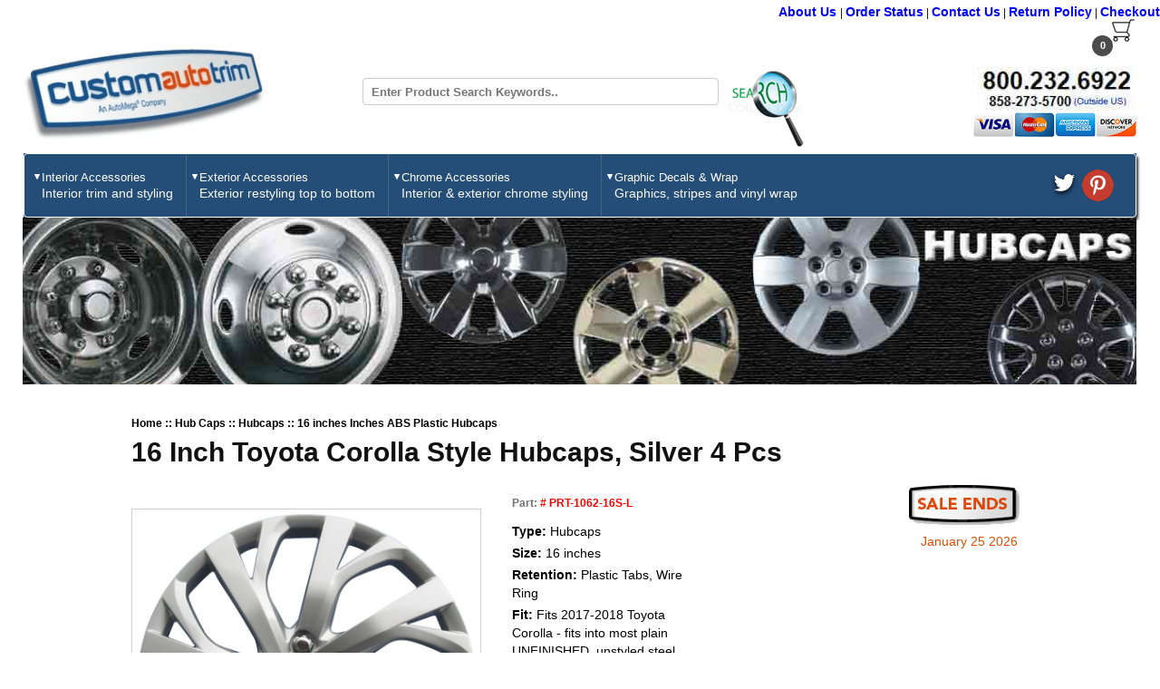

--- FILE ---
content_type: text/html; charset=UTF-8
request_url: https://www.customautotrim.com/hubcaps/hubcaps/prt-1062-16s-l/5371/
body_size: 50793
content:
<!DOCTYPE html>
<html lang = "en">
<head>
<meta http-equiv="Content-type" content="text/html;charset=UTF-8">
<meta name="google-site-verification" content="G_z3QjSpOClmsh3PpoW8ZlIL4iByEuwSm1sZAg0-B40" />
<meta name="viewport" content="width=device-width, initial-scale=1">
<link rel="canonical" href="https://www.customautotrim.com/hubcaps/hubcaps/prt-1062-16s-l/5371/" />
<meta property="og:type" content="website" />
<title>Toyota Corolla 2017-2018 Hubcaps 16 inch Toyota Corolla Style Hubcaps, Silver 4 Pcs PRT-1062-16S-L </title>
<meta name="keywords" content="16 inches Toyota Corolla 2017-2018 Hubcaps Silver 4 Pcs, PRT-1062-16S-L" />
<meta name="description" content="CustomAutoTrim offers a full set of 16 inch Toyota Corolla Style Hubcaps, Silver 4 Pcs Toyota Corolla 2017-2018 Hubcaps will give you a much cleaner look for very little money." />
<meta property="og:url" content="https://www.customautotrim.com/hubcaps/hubcaps/prt-1062-16s-l/5371/" />
<meta name="twitter:card" content="summary_large_image" />
<meta name="twitter:site" content="CustomAutoTrim" />
<meta property="og:title" content="Toyota Corolla 2017-2018 Hubcaps 16 inch Toyota Corolla Style Hubcaps, Silver 4 Pcs PRT-1062-16S-L - CustomAutoTrim.Com" >
<meta property="og:description" content="CustomAutoTrim offers a full set of 16 inch Toyota Corolla Style Hubcaps, Silver 4 Pcs Toyota Corolla 2017-2018 Hubcaps will give you a much cleaner look for very little money." >
<meta property="og:image" content="https://www.customautotrim.com/img/hubcap_image/orignal/1062-16s-l.jpg" >
<meta name="twitter:image" content="https://www.customautotrim.com/img/hubcap_image/orignal/1062-16s-l.jpg" />
<meta property="og:image:width"  content="200" >
<meta property="og:image:height" content="200" >

<link rel="stylesheet" href="/css/common.css"/>
<link rel="stylesheet" href="https://cdnjs.cloudflare.com/ajax/libs/fancybox/3.5.7/jquery.fancybox.min.css" integrity="sha256-Vzbj7sDDS/woiFS3uNKo8eIuni59rjyNGtXfstRzStA=" crossorigin="anonymous" />
<!--Main Css start from here-->
<link rel="stylesheet" href="/css/stylescript.css"/>
<script src="https://ajax.aspnetcdn.com/ajax/jQuery/jquery-3.4.1.min.js"></script>
<script>
    jQuery(function() {
    });
</script>
<script type="text/javascript">
	jQuery(document).ready(function() {

        jQuery.ajax({
                type: "POST",
                url: "https://www.customautotrim.com/carts/cartitem/",
                success: function(total){
                    jQuery("#cart_price").html(total);
                        jQuery("#cart_price-m").html(total);
                }
            });


        jQuery.ajax({
                type: "POST",
                url: "https://www.customautotrim.com/carts/countitem/",
                success:function(t){
                    jQuery("#citem").html(t);
                    jQuery("#citem-m").html(t);
                }
            });
	});
    jQuery(window).on('load', function() {
        jQuery(".loading").fadeOut('fast');
    });
</script>

<script>
	(function(i,s,o,g,r,a,m){i['GoogleAnalyticsObject']=r;i[r]=i[r]||function(){
	(i[r].q=i[r].q||[]).push(arguments)},i[r].l=1*new Date();a=s.createElement(o),
	m=s.getElementsByTagName(o)[0];a.async=1;a.src=g;m.parentNode.insertBefore(a,m)
	})(window,document,'script','//www.google-analytics.com/analytics.js','ga');
	ga('create', 'UA-53784-1', 'auto');

	ga('send', 'pageview');
</script>

</head>
<body>
<div id="loading-mask"></div>
<div id="my-navigation" class="offcanvas">
   <button class="offcanvas__trigger--close btn" data-offcanvas-close="my-navigation">X</button>
   <nav>
      <ul class="menu">
         <li>
            <div class="phone">
               <h2>800.232.6922</h2>
               <strong>858-273-5700<a href="#">(Outside US)</a></strong>
            </div>
         </li>
                  <li>
            <label for="drop-1" class="toggle">Interior Accessories +</label>
            <a href="#">Interior Accessories</a>
            <input type="checkbox" id="drop-1"/>
                        <ul>
                              <li>
                  <span style="width:38% !important;float:left; margin-right:0;" class="imgblok">
                  <a href="https://www.customautotrim.com/pinstriping-tape/blackout-tape/">
                  <img width="75" defer height="50"  src="https://www.customautotrim.com/img/nav_dropdowns/blackout_thumb.jpg" alt="Blackout Tape" >
                  </a>
                  </span>
                  <div style="width:62%;float:left;">
                     <a style="min-height:0px;" href="https://www.customautotrim.com/pinstriping-tape/blackout-tape/"><span style="font-size:13px;width:100%;float:left;margin:1px auto 5px;">Blackout Tape</span></a>
                     <span style="font-size:10px;width:100%;float:left;">Matte black tape covers up worn areas like consoles, gauge faces, door panels, etc.</span>
                  </div>
               </li>
                              <li>
                  <span style="width:38% !important;float:left; margin-right:0;" class="imgblok">
                  <a href="https://www.customautotrim.com/vinyl-wrap/">
                  <img width="75" defer height="50"  src="https://www.customautotrim.com/img/nav_dropdowns/interior_wrap_thumb.jpg" alt="Vinyl Wrap" >
                  </a>
                  </span>
                  <div style="width:62%;float:left;">
                     <a style="min-height:0px;" href="https://www.customautotrim.com/vinyl-wrap/"><span style="font-size:13px;width:100%;float:left;margin:1px auto 5px;">Vinyl Wrap</span></a>
                     <span style="font-size:10px;width:100%;float:left;">Wrap console, door handles, gauges and other interior parts</span>
                  </div>
               </li>
                              <li>
                  <span style="width:38% !important;float:left; margin-right:0;" class="imgblok">
                  <a href="https://www.customautotrim.com/body-side-moldings/wheel-well-molding/">
                  <img width="75" defer height="50"  src="https://www.customautotrim.com/img/nav_dropdowns/interior_wwtrim_thumb.jpg" alt="Wheel Well Molding" >
                  </a>
                  </span>
                  <div style="width:62%;float:left;">
                     <a style="min-height:0px;" href="https://www.customautotrim.com/body-side-moldings/wheel-well-molding/"><span style="font-size:13px;width:100%;float:left;margin:1px auto 5px;">Wheel Well Molding</span></a>
                     <span style="font-size:10px;width:100%;float:left;">Flexible Trim is also useful for interior restorations</span>
                  </div>
               </li>
               	
            </ul>
            	
         </li>
                  <li>
            <label for="drop-2" class="toggle">Exterior Accessories +</label>
            <a href="#">Exterior Accessories</a>
            <input type="checkbox" id="drop-2"/>
                        <ul>
                              <li>
                  <span style="width:38% !important;float:left; margin-right:0;" class="imgblok">
                  <a href="https://www.customautotrim.com/pinstriping-tape/blackout-tape/">
                  <img width="75" defer height="50"  src="https://www.customautotrim.com/img/nav_dropdowns/blackout_thumb.jpg" alt="Blackout Tape" >
                  </a>
                  </span>
                  <div style="width:62%;float:left;">
                     <a style="min-height:0px;" href="https://www.customautotrim.com/pinstriping-tape/blackout-tape/"><span style="font-size:13px;width:100%;float:left;margin:1px auto 5px;">Blackout Tape</span></a>
                     <span style="font-size:10px;width:100%;float:left;">Matte black tape covers scratched window frames and other trim.</span>
                  </div>
               </li>
                              <li>
                  <span style="width:38% !important;float:left; margin-right:0;" class="imgblok">
                  <a href="https://www.customautotrim.com/body-side-moldings/">
                  <img width="75" defer height="50"  src="https://www.customautotrim.com/img/nav_dropdowns/moldings_thumb.jpg" alt="Body Side Moldings" >
                  </a>
                  </span>
                  <div style="width:62%;float:left;">
                     <a style="min-height:0px;" href="https://www.customautotrim.com/body-side-moldings/"><span style="font-size:13px;width:100%;float:left;margin:1px auto 5px;">Body Side Moldings</span></a>
                     <span style="font-size:10px;width:100%;float:left;">Side moldings and protective door trim</span>
                  </div>
               </li>
                              <li>
                  <span style="width:38% !important;float:left; margin-right:0;" class="imgblok">
                  <a href="https://www.customautotrim.com/body-side-moldings/bumper-molding/">
                  <img width="75" defer height="50"  src="https://www.customautotrim.com/img/nav_dropdowns/bumper_mldg_thumb.jpg" alt="Bumper Protection Molding" >
                  </a>
                  </span>
                  <div style="width:62%;float:left;">
                     <a style="min-height:0px;" href="https://www.customautotrim.com/body-side-moldings/bumper-molding/"><span style="font-size:13px;width:100%;float:left;margin:1px auto 5px;">Bumper Protection Molding</span></a>
                     <span style="font-size:10px;width:100%;float:left;">Front, rear, and tailgate molding</span>
                  </div>
               </li>
                              <li>
                  <span style="width:38% !important;float:left; margin-right:0;" class="imgblok">
                  <a href="https://www.customautotrim.com/chrome-rocker-panels/">
                  <img width="75" defer height="50"  src="https://www.customautotrim.com/img/nav_dropdowns/rocker_panels_thumb.jpg" alt="Chrome Rocker Panels" >
                  </a>
                  </span>
                  <div style="width:62%;float:left;">
                     <a style="min-height:0px;" href="https://www.customautotrim.com/chrome-rocker-panels/"><span style="font-size:13px;width:100%;float:left;margin:1px auto 5px;">Chrome Rocker Panels</span></a>
                     <span style="font-size:10px;width:100%;float:left;">Lower door and body panel trim</span>
                  </div>
               </li>
                              <li>
                  <span style="width:38% !important;float:left; margin-right:0;" class="imgblok">
                  <a href="https://www.customautotrim.com/roof-racks/">
                  <img width="75" defer height="50"  src="https://www.customautotrim.com/img/nav_dropdowns/cross_bars_thumb.jpg" alt="Cross Bars" >
                  </a>
                  </span>
                  <div style="width:62%;float:left;">
                     <a style="min-height:0px;" href="https://www.customautotrim.com/roof-racks/"><span style="font-size:13px;width:100%;float:left;margin:1px auto 5px;">Cross Bars</span></a>
                     <span style="font-size:10px;width:100%;float:left;">Cross Bars Only. Upgrades your load capacity, attaches to your factory rails.</span>
                  </div>
               </li>
                              <li>
                  <span style="width:38% !important;float:left; margin-right:0;" class="imgblok">
                  <a href="https://www.customautotrim.com/pinstriping-tape/custom-fit-graphics/">
                  <img width="75" defer height="50"  src="https://www.customautotrim.com/img/nav_dropdowns/cust-fit-graphics_thumb.jpg" alt="Custom-Fit Graphics" >
                  </a>
                  </span>
                  <div style="width:62%;float:left;">
                     <a style="min-height:0px;" href="https://www.customautotrim.com/pinstriping-tape/custom-fit-graphics/"><span style="font-size:13px;width:100%;float:left;margin:1px auto 5px;">Custom-Fit Graphics</span></a>
                     <span style="font-size:10px;width:100%;float:left;">Stripe kits and graphics custom-fit to your vehicle.</span>
                  </div>
               </li>
                              <li>
                  <span style="width:38% !important;float:left; margin-right:0;" class="imgblok">
                  <a href="https://www.customautotrim.com/body-side-moldings/door-edge-molding/">
                  <img width="75" defer height="50"  src="https://www.customautotrim.com/img/nav_dropdowns/deg_thumb.jpg" alt="Door Edge Molding" >
                  </a>
                  </span>
                  <div style="width:62%;float:left;">
                     <a style="min-height:0px;" href="https://www.customautotrim.com/body-side-moldings/door-edge-molding/"><span style="font-size:13px;width:100%;float:left;margin:1px auto 5px;">Door Edge Molding</span></a>
                     <span style="font-size:10px;width:100%;float:left;">Protects Door Edges and other Surface Edges</span>
                  </div>
               </li>
                              <li>
                  <span style="width:38% !important;float:left; margin-right:0;" class="imgblok">
                  <a href="https://www.customautotrim.com/fender-flares/">
                  <img width="75" defer height="50"  src="https://www.customautotrim.com/img/nav_dropdowns/flares_thumb.jpg" alt="Fender Flares" >
                  </a>
                  </span>
                  <div style="width:62%;float:left;">
                     <a style="min-height:0px;" href="https://www.customautotrim.com/fender-flares/"><span style="font-size:13px;width:100%;float:left;margin:1px auto 5px;">Fender Flares</span></a>
                     <span style="font-size:10px;width:100%;float:left;">Covers wheel well openings. Factory Style or Extended Width Fender Flares.</span>
                  </div>
               </li>
                              <li>
                  <span style="width:38% !important;float:left; margin-right:0;" class="imgblok">
                  <a href="https://www.customautotrim.com/graphic-kits/">
                  <img width="75" defer height="50"  src="https://www.customautotrim.com/img/nav_dropdowns/graphics_thumb.jpg" alt="Graphic Kits" >
                  </a>
                  </span>
                  <div style="width:62%;float:left;">
                     <a style="min-height:0px;" href="https://www.customautotrim.com/graphic-kits/"><span style="font-size:13px;width:100%;float:left;margin:1px auto 5px;">Graphic Kits</span></a>
                     <span style="font-size:10px;width:100%;float:left;">Graphic decals for vehicles and boats</span>
                  </div>
               </li>
                              <li>
                  <span style="width:38% !important;float:left; margin-right:0;" class="imgblok">
                  <a href="https://www.customautotrim.com/hubcaps/">
                  <img width="75" defer height="50"  src="https://www.customautotrim.com/img/nav_dropdowns/hubs_thumb.jpg" alt="Hubcaps" >
                  </a>
                  </span>
                  <div style="width:62%;float:left;">
                     <a style="min-height:0px;" href="https://www.customautotrim.com/hubcaps/"><span style="font-size:13px;width:100%;float:left;margin:1px auto 5px;">Hubcaps</span></a>
                     <span style="font-size:10px;width:100%;float:left;">Wheel Covers, wheel skins and wheel simulators</span>
                  </div>
               </li>
                              <li>
                  <span style="width:38% !important;float:left; margin-right:0;" class="imgblok">
                  <a href="https://www.customautotrim.com/lambo-doors/">
                  <img width="75" defer height="50"  src="https://www.customautotrim.com/img/nav_dropdowns/lambo_thumb.jpg" alt="Lambo Doors" >
                  </a>
                  </span>
                  <div style="width:62%;float:left;">
                     <a style="min-height:0px;" href="https://www.customautotrim.com/lambo-doors/"><span style="font-size:13px;width:100%;float:left;margin:1px auto 5px;">Lambo Doors</span></a>
                     <span style="font-size:10px;width:100%;float:left;">Lambo door hinges and accessories</span>
                  </div>
               </li>
                              <li>
                  <span style="width:38% !important;float:left; margin-right:0;" class="imgblok">
                  <a href="https://www.customautotrim.com/nerf-bars/">
                  <img width="75" defer height="50"  src="https://www.customautotrim.com/img/nav_dropdowns/nerf_bars2_thumb.jpg" alt="Nerf Bars" >
                  </a>
                  </span>
                  <div style="width:62%;float:left;">
                     <a style="min-height:0px;" href="https://www.customautotrim.com/nerf-bars/"><span style="font-size:13px;width:100%;float:left;margin:1px auto 5px;">Nerf Bars</span></a>
                     <span style="font-size:10px;width:100%;float:left;">Nerf Bars, step bars and running boards</span>
                  </div>
               </li>
                              <li>
                  <span style="width:38% !important;float:left; margin-right:0;" class="imgblok">
                  <a href="https://www.customautotrim.com/pinstriping-tape/">
                  <img width="75" defer height="50"  src="https://www.customautotrim.com/img/nav_dropdowns/pinstriping_thumb.jpg" alt="Pinstriping Tape" >
                  </a>
                  </span>
                  <div style="width:62%;float:left;">
                     <a style="min-height:0px;" href="https://www.customautotrim.com/pinstriping-tape/"><span style="font-size:13px;width:100%;float:left;margin:1px auto 5px;">Pinstriping Tape</span></a>
                     <span style="font-size:10px;width:100%;float:left;">Striping tape for auto, boat and other projects</span>
                  </div>
               </li>
                              <li>
                  <span style="width:38% !important;float:left; margin-right:0;" class="imgblok">
                  <a href="https://www.customautotrim.com/rear-window-graphics/">
                  <img width="75" defer height="50"  src="https://www.customautotrim.com/img/nav_dropdowns/rwg_thumb.jpg" alt="Rear Window Graphics" >
                  </a>
                  </span>
                  <div style="width:62%;float:left;">
                     <a style="min-height:0px;" href="https://www.customautotrim.com/rear-window-graphics/"><span style="font-size:13px;width:100%;float:left;margin:1px auto 5px;">Rear Window Graphics</span></a>
                     <span style="font-size:10px;width:100%;float:left;">See-thru window graphics and window screen decals.</span>
                  </div>
               </li>
                              <li>
                  <span style="width:38% !important;float:left; margin-right:0;" class="imgblok">
                  <a href="https://www.customautotrim.com/body-side-moldings/rivet-on-molding/">
                  <img width="75" defer height="50"  src="https://www.customautotrim.com/img/nav_dropdowns/rivet_thumb.jpg" alt="Rivet-on Molding" >
                  </a>
                  </span>
                  <div style="width:62%;float:left;">
                     <a style="min-height:0px;" href="https://www.customautotrim.com/body-side-moldings/rivet-on-molding/"><span style="font-size:13px;width:100%;float:left;margin:1px auto 5px;">Rivet-on Molding</span></a>
                     <span style="font-size:10px;width:100%;float:left;">Aluminum rivet-on channel molding,vinyl color inserts and end tips</span>
                  </div>
               </li>
                              <li>
                  <span style="width:38% !important;float:left; margin-right:0;" class="imgblok">
                  <a href="https://www.customautotrim.com/roof-racks/roof-rack-accessories/universal/">
                  <img width="75" defer height="50"  src="https://www.customautotrim.com/img/nav_dropdowns/rack_access_thumb.jpg" alt="Roof Rack Accessories" >
                  </a>
                  </span>
                  <div style="width:62%;float:left;">
                     <a style="min-height:0px;" href="https://www.customautotrim.com/roof-racks/roof-rack-accessories/universal/"><span style="font-size:13px;width:100%;float:left;margin:1px auto 5px;">Roof Rack Accessories</span></a>
                     <span style="font-size:10px;width:100%;float:left;">Accessories and sport equipment carriers for Roof Racks</span>
                  </div>
               </li>
                              <li>
                  <span style="width:38% !important;float:left; margin-right:0;" class="imgblok">
                  <a href="https://www.customautotrim.com/roof-racks/">
                  <img width="75" defer height="50"  src="https://www.customautotrim.com/img/nav_dropdowns/roof_racks_thumb.jpg" alt="Roof Racks" >
                  </a>
                  </span>
                  <div style="width:62%;float:left;">
                     <a style="min-height:0px;" href="https://www.customautotrim.com/roof-racks/"><span style="font-size:13px;width:100%;float:left;margin:1px auto 5px;">Roof Racks</span></a>
                     <span style="font-size:10px;width:100%;float:left;">Factory style and aftermarket luggage & cargo racks</span>
                  </div>
               </li>
                              <li>
                  <span style="width:38% !important;float:left; margin-right:0;" class="imgblok">
                  <a href="https://www.customautotrim.com/nerf-bars/">
                  <img width="75" defer height="50"  src="https://www.customautotrim.com/img/nav_dropdowns/rt-steps_thumb.jpg" alt="RT Steps" >
                  </a>
                  </span>
                  <div style="width:62%;float:left;">
                     <a style="min-height:0px;" href="https://www.customautotrim.com/nerf-bars/"><span style="font-size:13px;width:100%;float:left;margin:1px auto 5px;">RT Steps</span></a>
                     <span style="font-size:10px;width:100%;float:left;">Magnum RT Steps, Black Step Boards</span>
                  </div>
               </li>
                              <li>
                  <span style="width:38% !important;float:left; margin-right:0;" class="imgblok">
                  <a href="https://www.customautotrim.com/pinstriping-tape/specialty-pinstripes/">
                  <img width="75" defer height="50"  src="https://www.customautotrim.com/img/nav_dropdowns/specialty-stripes_thumb.jpg" alt="Specialty Pinstripes" >
                  </a>
                  </span>
                  <div style="width:62%;float:left;">
                     <a style="min-height:0px;" href="https://www.customautotrim.com/pinstriping-tape/specialty-pinstripes/"><span style="font-size:13px;width:100%;float:left;margin:1px auto 5px;">Specialty Pinstripes</span></a>
                     <span style="font-size:10px;width:100%;float:left;">Special-design pinstripes and emblems.</span>
                  </div>
               </li>
                              <li>
                  <span style="width:38% !important;float:left; margin-right:0;" class="imgblok">
                  <a href="https://www.customautotrim.com/truck-bed-rails/">
                  <img width="75" defer height="50"  src="https://www.customautotrim.com/img/nav_dropdowns/bed_rails_thumb.jpg" alt="Truck Bed Rails" >
                  </a>
                  </span>
                  <div style="width:62%;float:left;">
                     <a style="min-height:0px;" href="https://www.customautotrim.com/truck-bed-rails/"><span style="font-size:13px;width:100%;float:left;margin:1px auto 5px;">Truck Bed Rails</span></a>
                     <span style="font-size:10px;width:100%;float:left;">Stake pocket mount and drill mount side bed rails available in many styles</span>
                  </div>
               </li>
                              <li>
                  <span style="width:38% !important;float:left; margin-right:0;" class="imgblok">
                  <a href="https://www.customautotrim.com/vinyl-wrap/">
                  <img width="75" defer height="50"  src="https://www.customautotrim.com/img/nav_dropdowns/exterior_wrap_thumb.jpg" alt="Vinyl Wrap" >
                  </a>
                  </span>
                  <div style="width:62%;float:left;">
                     <a style="min-height:0px;" href="https://www.customautotrim.com/vinyl-wrap/"><span style="font-size:13px;width:100%;float:left;margin:1px auto 5px;">Vinyl Wrap</span></a>
                     <span style="font-size:10px;width:100%;float:left;">Carbon Fiber, Wood Grain and more to wrap your car</span>
                  </div>
               </li>
                              <li>
                  <span style="width:38% !important;float:left; margin-right:0;" class="imgblok">
                  <a href="https://www.customautotrim.com/body-side-moldings/wheel-well-molding/">
                  <img width="75" defer height="50"  src="https://www.customautotrim.com/img/nav_dropdowns/wheel_well_thumb.jpg" alt="Wheel Well Molding" >
                  </a>
                  </span>
                  <div style="width:62%;float:left;">
                     <a style="min-height:0px;" href="https://www.customautotrim.com/body-side-moldings/wheel-well-molding/"><span style="font-size:13px;width:100%;float:left;margin:1px auto 5px;">Wheel Well Molding</span></a>
                     <span style="font-size:10px;width:100%;float:left;">Universal flexible trim molding</span>
                  </div>
               </li>
               	
            </ul>
            	
         </li>
                  <li>
            <label for="drop-3" class="toggle">Chrome Accessories +</label>
            <a href="#">Chrome Accessories</a>
            <input type="checkbox" id="drop-3"/>
                        <ul>
                              <li>
                  <span style="width:38% !important;float:left; margin-right:0;" class="imgblok">
                  <a href="https://www.customautotrim.com/body-side-moldings/">
                  <img width="75" defer height="50"  src="https://www.customautotrim.com/img/nav_dropdowns/moldings_thumb.jpg" alt="Body Side Moldings" >
                  </a>
                  </span>
                  <div style="width:62%;float:left;">
                     <a style="min-height:0px;" href="https://www.customautotrim.com/body-side-moldings/"><span style="font-size:13px;width:100%;float:left;margin:1px auto 5px;">Body Side Moldings</span></a>
                     <span style="font-size:10px;width:100%;float:left;">Chrome Side Moldings and Universal Trim</span>
                  </div>
               </li>
                              <li>
                  <span style="width:38% !important;float:left; margin-right:0;" class="imgblok">
                  <a href="https://www.customautotrim.com/chrome-rocker-panels/">
                  <img width="75" defer height="50"  src="https://www.customautotrim.com/img/nav_dropdowns/rocker_panels_thumb.jpg" alt="Chrome Rocker Panels" >
                  </a>
                  </span>
                  <div style="width:62%;float:left;">
                     <a style="min-height:0px;" href="https://www.customautotrim.com/chrome-rocker-panels/"><span style="font-size:13px;width:100%;float:left;margin:1px auto 5px;">Chrome Rocker Panels</span></a>
                     <span style="font-size:10px;width:100%;float:left;">Add chrome to Lower Door and Body, Vehicle-Specific-Fit Kits</span>
                  </div>
               </li>
                              <li>
                  <span style="width:38% !important;float:left; margin-right:0;" class="imgblok">
                  <a href="https://www.customautotrim.com/nerf-bars/">
                  <img width="75" defer height="50"  src="https://www.customautotrim.com/img/nav_dropdowns/nerf_bars2_thumb.jpg" alt="Nerf Bars" >
                  </a>
                  </span>
                  <div style="width:62%;float:left;">
                     <a style="min-height:0px;" href="https://www.customautotrim.com/nerf-bars/"><span style="font-size:13px;width:100%;float:left;margin:1px auto 5px;">Nerf Bars</span></a>
                     <span style="font-size:10px;width:100%;float:left;">Stainless Steel Nerf Bars and Step Bars</span>
                  </div>
               </li>
                              <li>
                  <span style="width:38% !important;float:left; margin-right:0;" class="imgblok">
                  <a href="https://www.customautotrim.com/truck-bed-rails/">
                  <img width="75" defer height="50"  src="https://www.customautotrim.com/img/nav_dropdowns/bed_rails_thumb.jpg" alt="Truck Bed Rails" >
                  </a>
                  </span>
                  <div style="width:62%;float:left;">
                     <a style="min-height:0px;" href="https://www.customautotrim.com/truck-bed-rails/"><span style="font-size:13px;width:100%;float:left;margin:1px auto 5px;">Truck Bed Rails</span></a>
                     <span style="font-size:10px;width:100%;float:left;">Stainless Steel Bed Rails</span>
                  </div>
               </li>
                              <li>
                  <span style="width:38% !important;float:left; margin-right:0;" class="imgblok">
                  <a href="https://www.customautotrim.com/chrome-rocker-panels/universal-chrome-trim/">
                  <img width="75" defer height="50"  src="https://www.customautotrim.com/img/nav_dropdowns/cut_to_fit_thumb.jpg" alt="Universal Chrome Trim" >
                  </a>
                  </span>
                  <div style="width:62%;float:left;">
                     <a style="min-height:0px;" href="https://www.customautotrim.com/chrome-rocker-panels/universal-chrome-trim/"><span style="font-size:13px;width:100%;float:left;margin:1px auto 5px;">Universal Chrome Trim</span></a>
                     <span style="font-size:10px;width:100%;float:left;">Universal Cut-to-Fit Wide Chrome Trim</span>
                  </div>
               </li>
                              <li>
                  <span style="width:38% !important;float:left; margin-right:0;" class="imgblok">
                  <a href="https://www.customautotrim.com/hubcaps/wheel-skins/">
                  <img width="75" defer height="50"  src="https://www.customautotrim.com/img/nav_dropdowns/hubs_thumb.jpg" alt="Wheel Skins" >
                  </a>
                  </span>
                  <div style="width:62%;float:left;">
                     <a style="min-height:0px;" href="https://www.customautotrim.com/hubcaps/wheel-skins/"><span style="font-size:13px;width:100%;float:left;margin:1px auto 5px;">Wheel Skins</span></a>
                     <span style="font-size:10px;width:100%;float:left;">Molded Chrome skin covers for Factory Finished Wheels</span>
                  </div>
               </li>
                              <li>
                  <span style="width:38% !important;float:left; margin-right:0;" class="imgblok">
                  <a href="https://www.customautotrim.com/body-side-moldings/wheel-well-molding/">
                  <img width="75" defer height="50"  src="https://www.customautotrim.com/img/nav_dropdowns/chrome_trim_thumb.jpg" alt="Wheel Well Molding" >
                  </a>
                  </span>
                  <div style="width:62%;float:left;">
                     <a style="min-height:0px;" href="https://www.customautotrim.com/body-side-moldings/wheel-well-molding/"><span style="font-size:13px;width:100%;float:left;margin:1px auto 5px;">Wheel Well Molding</span></a>
                     <span style="font-size:10px;width:100%;float:left;">Chrome flexible trim molding for exterior & interior uses</span>
                  </div>
               </li>
               	
            </ul>
            	
         </li>
                  <li>
            <label for="drop-4" class="toggle">Graphic Decals & Wrap +</label>
            <a href="#">Graphic Decals & Wrap</a>
            <input type="checkbox" id="drop-4"/>
                        <ul>
                              <li>
                  <span style="width:38% !important;float:left; margin-right:0;" class="imgblok">
                  <a href="https://www.customautotrim.com/pinstriping-tape/blackout-tape/">
                  <img width="75" defer height="50"  src="https://www.customautotrim.com/img/nav_dropdowns/blackout_thumb.jpg" alt="Blackout Tape" >
                  </a>
                  </span>
                  <div style="width:62%;float:left;">
                     <a style="min-height:0px;" href="https://www.customautotrim.com/pinstriping-tape/blackout-tape/"><span style="font-size:13px;width:100%;float:left;margin:1px auto 5px;">Blackout Tape</span></a>
                     <span style="font-size:10px;width:100%;float:left;">Matte black tape to wrap door handles, light bezels, emblems, etc.</span>
                  </div>
               </li>
                              <li>
                  <span style="width:38% !important;float:left; margin-right:0;" class="imgblok">
                  <a href="https://www.customautotrim.com/pinstriping-tape/custom-fit-graphics/">
                  <img width="75" defer height="50"  src="https://www.customautotrim.com/img/nav_dropdowns/cust-fit-graphics_thumb.jpg" alt="Custom-Fit Graphics" >
                  </a>
                  </span>
                  <div style="width:62%;float:left;">
                     <a style="min-height:0px;" href="https://www.customautotrim.com/pinstriping-tape/custom-fit-graphics/"><span style="font-size:13px;width:100%;float:left;margin:1px auto 5px;">Custom-Fit Graphics</span></a>
                     <span style="font-size:10px;width:100%;float:left;">Racing stripes and graphics custom-fit to your vehicle.</span>
                  </div>
               </li>
                              <li>
                  <span style="width:38% !important;float:left; margin-right:0;" class="imgblok">
                  <a href="https://www.customautotrim.com/graphic-kits/">
                  <img width="75" defer height="50"  src="https://www.customautotrim.com/img/nav_dropdowns/graphics_thumb.jpg" alt="Graphic Kits" >
                  </a>
                  </span>
                  <div style="width:62%;float:left;">
                     <a style="min-height:0px;" href="https://www.customautotrim.com/graphic-kits/"><span style="font-size:13px;width:100%;float:left;margin:1px auto 5px;">Graphic Kits</span></a>
                     <span style="font-size:10px;width:100%;float:left;">For vehicles, boats and other uses</span>
                  </div>
               </li>
                              <li>
                  <span style="width:38% !important;float:left; margin-right:0;" class="imgblok">
                  <a href="https://www.customautotrim.com/pinstriping-tape/">
                  <img width="75" defer height="50"  src="https://www.customautotrim.com/img/nav_dropdowns/pinstriping_thumb.jpg" alt="Pinstriping Tape" >
                  </a>
                  </span>
                  <div style="width:62%;float:left;">
                     <a style="min-height:0px;" href="https://www.customautotrim.com/pinstriping-tape/"><span style="font-size:13px;width:100%;float:left;margin:1px auto 5px;">Pinstriping Tape</span></a>
                     <span style="font-size:10px;width:100%;float:left;">Cars, trucks, boats and other uses</span>
                  </div>
               </li>
                              <li>
                  <span style="width:38% !important;float:left; margin-right:0;" class="imgblok">
                  <a href="https://www.customautotrim.com/rear-window-graphics/">
                  <img width="75" defer height="50"  src="https://www.customautotrim.com/img/nav_dropdowns/rwg_thumb.jpg" alt="Rear Window Graphics" >
                  </a>
                  </span>
                  <div style="width:62%;float:left;">
                     <a style="min-height:0px;" href="https://www.customautotrim.com/rear-window-graphics/"><span style="font-size:13px;width:100%;float:left;margin:1px auto 5px;">Rear Window Graphics</span></a>
                     <span style="font-size:10px;width:100%;float:left;">See-thru Rear Window Decals and window screen decals.</span>
                  </div>
               </li>
                              <li>
                  <span style="width:38% !important;float:left; margin-right:0;" class="imgblok">
                  <a href="https://www.customautotrim.com/pinstriping-tape/specialty-pinstripes/">
                  <img width="75" defer height="50"  src="https://www.customautotrim.com/img/nav_dropdowns/specialty-stripes_thumb.jpg" alt="Specialty Pinstripes" >
                  </a>
                  </span>
                  <div style="width:62%;float:left;">
                     <a style="min-height:0px;" href="https://www.customautotrim.com/pinstriping-tape/specialty-pinstripes/"><span style="font-size:13px;width:100%;float:left;margin:1px auto 5px;">Specialty Pinstripes</span></a>
                     <span style="font-size:10px;width:100%;float:left;">Specialty pinstripes and emblems.</span>
                  </div>
               </li>
                              <li>
                  <span style="width:38% !important;float:left; margin-right:0;" class="imgblok">
                  <a href="https://www.customautotrim.com/vinyl-wrap/">
                  <img width="75" defer height="50"  src="https://www.customautotrim.com/img/nav_dropdowns/vinylwrap_thumb.jpg" alt="Vinyl Wrap" >
                  </a>
                  </span>
                  <div style="width:62%;float:left;">
                     <a style="min-height:0px;" href="https://www.customautotrim.com/vinyl-wrap/"><span style="font-size:13px;width:100%;float:left;margin:1px auto 5px;">Vinyl Wrap</span></a>
                     <span style="font-size:10px;width:100%;float:left;">Carbon Fiber, Wood Grain and other Finishes for your wrapping project</span>
                  </div>
               </li>
               	
            </ul>
            	
         </li>
         	
      </ul>
   </nav>
</div>
<div id="body_wrapper">
   <!--Header Start from here-->
   <div id="headerwrapper">
      <div id="header-old">
         <div class="top_head_nav">
            <a href="https://www.customautotrim.com/cmspages/display/about-us/">About Us </a> | 
            <a href="https://www.customautotrim.com/cmspages/display/order-status/">Order Status</a> | 
            <a href="https://www.customautotrim.com/cmspages/display/contact-us/">Contact Us</a> | 
            <a href="https://www.customautotrim.com/cmspages/display/return-policy/">Return Policy</a> | 
            <a href="https://www.customautotrim.com/carts/add/">Checkout</a>
         </div>
         <button class="offcanvas__trigger--open btn" data-offcanvas-open="my-navigation"><img  width="40" height="29"   src="https://www.customautotrim.com/img/mobile_nav.png" defer alt = "Mobile Nav" /></button>
         <div style="clear:both"></div>
         <div id="rowCont" style="margin:0 auto;width: 96%;">
            <div>
               <div class="scart_blok">
                  <span class="cart_price" id="cart_price"></span>
               </div>
               <div class="cart_top">
                  <a href="https://www.customautotrim.com/carts/add/"><img  width="25" height="25"  src="https://www.customautotrim.com/img/images/cart.png" defer alt="Shopping Cart" title="Shopping Cart">  <span class="citem" id="citem">0</span></a>
               </div>
               <div style="clear:both"></div>
            </div>
            <div>
               <div class="callsec">
                  <img  width="175" height="50"   src="https://www.customautotrim.com/img/images/phone.jpg" defer  alt="Call us at 1-800-232-6922" title="Call us at 1-800-232-6922">
               </div>
               <div class="logo" style="float:left; display:block;">
                  <a href="https://www.customautotrim.com/"> 
                  <img src="https://www.customautotrim.com/img/images/logo.jpg" defer width="294" height="111" alt="Body Side Molding, Rear Window Graphics, Car Spoilers, Nerf Bars, Car & Truck Graphics" title="Body Side Molding, Rear Window Graphics, Car Spoilers, Nerf Bars, Car & Truck Graphics"/>
                  </a>
               </div>
               <div class="mobile-menu"> 
                  <img  width="45" height="36"  defer src="https://www.customautotrim.com/img/images/mobile-menu.png" alt="mobile-menu" />
               </div>
           
            <div class="search_tab" >
               <input type="text" class="addsearch searchbox" placeholder="Enter Product Search Keywords.."/>
               <a href="javascript:void(0)" onclick="searchDate();" id="search_button_go" >
                  <img src="https://www.customautotrim.com/img/searchimg.jpg" defer alt="Search" title="Search"/>
               </a
            </div>
            <div style="clear:both"></div>
         </div>
         <div class="header_right_top">
            <div class="shoping_cart">
               <div class="social">
                  <img src="https://www.customautotrim.com/img/images/creditcards.png" width="180" height="27"  defer alt="Safe and Secure shopping with Visa, Mastercard, American Express and Discover cards" title="Safe and Secure shopping with Visa, Mastercard, American Express and Discover cards">
               </div>
            </div>
         </div>
      </div>
      <div style="clear:both"></div>
      <div id="navigation" style="min-height: 69px;  background-color: #244d77;">
         <ul class="megamenu">
                        <li  >
               <a href="javascript:;">Interior Accessories<br>
               <span>Interior trim and styling</span>
               </a>
               <div style="width:890px;height:200px;overflow-x:scroll;">
                                    <div style="width:100%;">
                                          <ul class="list-content">
                        <li>
                           <span style="width:38%;float:left;" class="imgblok">
                           <a href="https://www.customautotrim.com/pinstriping-tape/blackout-tape/">
                           <img width="75" height="50" defer src="https://www.customautotrim.com/img/nav_dropdowns/blackout_thumb.jpg" alt="Blackout Tape" >
                           </a>
                           </span>
                           <div class="sub-menu-inner" style="width:68%;float:left;">
                              <a style="min-height:0px;" href="https://www.customautotrim.com/pinstriping-tape/blackout-tape/"><span style="font-size:13px;width:100%;float:left;margin:1px auto 5px;">Blackout Tape</span></a>
                              <span style="font-size:10px;width:100%;float:left;">Matte black tape covers up worn areas like consoles, gauge faces, door panels, etc.</span>
                           </div>
                        </li>
                     </ul>
                                          <ul class="list-content">
                        <li>
                           <span style="width:38%;float:left;" class="imgblok">
                           <a href="https://www.customautotrim.com/vinyl-wrap/">
                           <img width="75" height="50" defer src="https://www.customautotrim.com/img/nav_dropdowns/interior_wrap_thumb.jpg" alt="Vinyl Wrap" >
                           </a>
                           </span>
                           <div class="sub-menu-inner" style="width:68%;float:left;">
                              <a style="min-height:0px;" href="https://www.customautotrim.com/vinyl-wrap/"><span style="font-size:13px;width:100%;float:left;margin:1px auto 5px;">Vinyl Wrap</span></a>
                              <span style="font-size:10px;width:100%;float:left;">Wrap console, door handles, gauges and other interior parts</span>
                           </div>
                        </li>
                     </ul>
                                          <ul class="list-content">
                        <li>
                           <span style="width:38%;float:left;" class="imgblok">
                           <a href="https://www.customautotrim.com/body-side-moldings/wheel-well-molding/">
                           <img width="75" height="50" defer src="https://www.customautotrim.com/img/nav_dropdowns/interior_wwtrim_thumb.jpg" alt="Wheel Well Molding" >
                           </a>
                           </span>
                           <div class="sub-menu-inner" style="width:68%;float:left;">
                              <a style="min-height:0px;" href="https://www.customautotrim.com/body-side-moldings/wheel-well-molding/"><span style="font-size:13px;width:100%;float:left;margin:1px auto 5px;">Wheel Well Molding</span></a>
                              <span style="font-size:10px;width:100%;float:left;">Flexible Trim is also useful for interior restorations</span>
                           </div>
                        </li>
                     </ul>
                     	
                  </div>
                  	
               </div>
            </li>
                        <li  >
               <a href="javascript:;">Exterior Accessories<br>
               <span>Exterior restyling top to bottom</span>
               </a>
               <div style="width:890px;height:200px;overflow-x:scroll;">
                                    <div style="width:100%;">
                                          <ul class="list-content">
                        <li>
                           <span style="width:38%;float:left;" class="imgblok">
                           <a href="https://www.customautotrim.com/pinstriping-tape/blackout-tape/">
                           <img width="75" height="50" defer src="https://www.customautotrim.com/img/nav_dropdowns/blackout_thumb.jpg" alt="Blackout Tape" >
                           </a>
                           </span>
                           <div class="sub-menu-inner" style="width:68%;float:left;">
                              <a style="min-height:0px;" href="https://www.customautotrim.com/pinstriping-tape/blackout-tape/"><span style="font-size:13px;width:100%;float:left;margin:1px auto 5px;">Blackout Tape</span></a>
                              <span style="font-size:10px;width:100%;float:left;">Matte black tape covers scratched window frames and other trim.</span>
                           </div>
                        </li>
                     </ul>
                                          <ul class="list-content">
                        <li>
                           <span style="width:38%;float:left;" class="imgblok">
                           <a href="https://www.customautotrim.com/body-side-moldings/">
                           <img width="75" height="50" defer src="https://www.customautotrim.com/img/nav_dropdowns/moldings_thumb.jpg" alt="Body Side Moldings" >
                           </a>
                           </span>
                           <div class="sub-menu-inner" style="width:68%;float:left;">
                              <a style="min-height:0px;" href="https://www.customautotrim.com/body-side-moldings/"><span style="font-size:13px;width:100%;float:left;margin:1px auto 5px;">Body Side Moldings</span></a>
                              <span style="font-size:10px;width:100%;float:left;">Side moldings and protective door trim</span>
                           </div>
                        </li>
                     </ul>
                                          <ul class="list-content">
                        <li>
                           <span style="width:38%;float:left;" class="imgblok">
                           <a href="https://www.customautotrim.com/body-side-moldings/bumper-molding/">
                           <img width="75" height="50" defer src="https://www.customautotrim.com/img/nav_dropdowns/bumper_mldg_thumb.jpg" alt="Bumper Protection Molding" >
                           </a>
                           </span>
                           <div class="sub-menu-inner" style="width:68%;float:left;">
                              <a style="min-height:0px;" href="https://www.customautotrim.com/body-side-moldings/bumper-molding/"><span style="font-size:13px;width:100%;float:left;margin:1px auto 5px;">Bumper Protection Molding</span></a>
                              <span style="font-size:10px;width:100%;float:left;">Front, rear, and tailgate molding</span>
                           </div>
                        </li>
                     </ul>
                                          <ul class="list-content">
                        <li>
                           <span style="width:38%;float:left;" class="imgblok">
                           <a href="https://www.customautotrim.com/chrome-rocker-panels/">
                           <img width="75" height="50" defer src="https://www.customautotrim.com/img/nav_dropdowns/rocker_panels_thumb.jpg" alt="Chrome Rocker Panels" >
                           </a>
                           </span>
                           <div class="sub-menu-inner" style="width:68%;float:left;">
                              <a style="min-height:0px;" href="https://www.customautotrim.com/chrome-rocker-panels/"><span style="font-size:13px;width:100%;float:left;margin:1px auto 5px;">Chrome Rocker Panels</span></a>
                              <span style="font-size:10px;width:100%;float:left;">Lower door and body panel trim</span>
                           </div>
                        </li>
                     </ul>
                                          <ul class="list-content">
                        <li>
                           <span style="width:38%;float:left;" class="imgblok">
                           <a href="https://www.customautotrim.com/roof-racks/">
                           <img width="75" height="50" defer src="https://www.customautotrim.com/img/nav_dropdowns/cross_bars_thumb.jpg" alt="Cross Bars" >
                           </a>
                           </span>
                           <div class="sub-menu-inner" style="width:68%;float:left;">
                              <a style="min-height:0px;" href="https://www.customautotrim.com/roof-racks/"><span style="font-size:13px;width:100%;float:left;margin:1px auto 5px;">Cross Bars</span></a>
                              <span style="font-size:10px;width:100%;float:left;">Cross Bars Only. Upgrades your load capacity, attaches to your factory rails.</span>
                           </div>
                        </li>
                     </ul>
                                          <ul class="list-content">
                        <li>
                           <span style="width:38%;float:left;" class="imgblok">
                           <a href="https://www.customautotrim.com/pinstriping-tape/custom-fit-graphics/">
                           <img width="75" height="50" defer src="https://www.customautotrim.com/img/nav_dropdowns/cust-fit-graphics_thumb.jpg" alt="Custom-Fit Graphics" >
                           </a>
                           </span>
                           <div class="sub-menu-inner" style="width:68%;float:left;">
                              <a style="min-height:0px;" href="https://www.customautotrim.com/pinstriping-tape/custom-fit-graphics/"><span style="font-size:13px;width:100%;float:left;margin:1px auto 5px;">Custom-Fit Graphics</span></a>
                              <span style="font-size:10px;width:100%;float:left;">Stripe kits and graphics custom-fit to your vehicle.</span>
                           </div>
                        </li>
                     </ul>
                                          <ul class="list-content">
                        <li>
                           <span style="width:38%;float:left;" class="imgblok">
                           <a href="https://www.customautotrim.com/body-side-moldings/door-edge-molding/">
                           <img width="75" height="50" defer src="https://www.customautotrim.com/img/nav_dropdowns/deg_thumb.jpg" alt="Door Edge Molding" >
                           </a>
                           </span>
                           <div class="sub-menu-inner" style="width:68%;float:left;">
                              <a style="min-height:0px;" href="https://www.customautotrim.com/body-side-moldings/door-edge-molding/"><span style="font-size:13px;width:100%;float:left;margin:1px auto 5px;">Door Edge Molding</span></a>
                              <span style="font-size:10px;width:100%;float:left;">Protects Door Edges and other Surface Edges</span>
                           </div>
                        </li>
                     </ul>
                                          <ul class="list-content">
                        <li>
                           <span style="width:38%;float:left;" class="imgblok">
                           <a href="https://www.customautotrim.com/fender-flares/">
                           <img width="75" height="50" defer src="https://www.customautotrim.com/img/nav_dropdowns/flares_thumb.jpg" alt="Fender Flares" >
                           </a>
                           </span>
                           <div class="sub-menu-inner" style="width:68%;float:left;">
                              <a style="min-height:0px;" href="https://www.customautotrim.com/fender-flares/"><span style="font-size:13px;width:100%;float:left;margin:1px auto 5px;">Fender Flares</span></a>
                              <span style="font-size:10px;width:100%;float:left;">Covers wheel well openings. Factory Style or Extended Width Fender Flares.</span>
                           </div>
                        </li>
                     </ul>
                                          <ul class="list-content">
                        <li>
                           <span style="width:38%;float:left;" class="imgblok">
                           <a href="https://www.customautotrim.com/graphic-kits/">
                           <img width="75" height="50" defer src="https://www.customautotrim.com/img/nav_dropdowns/graphics_thumb.jpg" alt="Graphic Kits" >
                           </a>
                           </span>
                           <div class="sub-menu-inner" style="width:68%;float:left;">
                              <a style="min-height:0px;" href="https://www.customautotrim.com/graphic-kits/"><span style="font-size:13px;width:100%;float:left;margin:1px auto 5px;">Graphic Kits</span></a>
                              <span style="font-size:10px;width:100%;float:left;">Graphic decals for vehicles and boats</span>
                           </div>
                        </li>
                     </ul>
                                          <ul class="list-content">
                        <li>
                           <span style="width:38%;float:left;" class="imgblok">
                           <a href="https://www.customautotrim.com/hubcaps/">
                           <img width="75" height="50" defer src="https://www.customautotrim.com/img/nav_dropdowns/hubs_thumb.jpg" alt="Hubcaps" >
                           </a>
                           </span>
                           <div class="sub-menu-inner" style="width:68%;float:left;">
                              <a style="min-height:0px;" href="https://www.customautotrim.com/hubcaps/"><span style="font-size:13px;width:100%;float:left;margin:1px auto 5px;">Hubcaps</span></a>
                              <span style="font-size:10px;width:100%;float:left;">Wheel Covers, wheel skins and wheel simulators</span>
                           </div>
                        </li>
                     </ul>
                                          <ul class="list-content">
                        <li>
                           <span style="width:38%;float:left;" class="imgblok">
                           <a href="https://www.customautotrim.com/lambo-doors/">
                           <img width="75" height="50" defer src="https://www.customautotrim.com/img/nav_dropdowns/lambo_thumb.jpg" alt="Lambo Doors" >
                           </a>
                           </span>
                           <div class="sub-menu-inner" style="width:68%;float:left;">
                              <a style="min-height:0px;" href="https://www.customautotrim.com/lambo-doors/"><span style="font-size:13px;width:100%;float:left;margin:1px auto 5px;">Lambo Doors</span></a>
                              <span style="font-size:10px;width:100%;float:left;">Lambo door hinges and accessories</span>
                           </div>
                        </li>
                     </ul>
                                          <ul class="list-content">
                        <li>
                           <span style="width:38%;float:left;" class="imgblok">
                           <a href="https://www.customautotrim.com/nerf-bars/">
                           <img width="75" height="50" defer src="https://www.customautotrim.com/img/nav_dropdowns/nerf_bars2_thumb.jpg" alt="Nerf Bars" >
                           </a>
                           </span>
                           <div class="sub-menu-inner" style="width:68%;float:left;">
                              <a style="min-height:0px;" href="https://www.customautotrim.com/nerf-bars/"><span style="font-size:13px;width:100%;float:left;margin:1px auto 5px;">Nerf Bars</span></a>
                              <span style="font-size:10px;width:100%;float:left;">Nerf Bars, step bars and running boards</span>
                           </div>
                        </li>
                     </ul>
                                          <ul class="list-content">
                        <li>
                           <span style="width:38%;float:left;" class="imgblok">
                           <a href="https://www.customautotrim.com/pinstriping-tape/">
                           <img width="75" height="50" defer src="https://www.customautotrim.com/img/nav_dropdowns/pinstriping_thumb.jpg" alt="Pinstriping Tape" >
                           </a>
                           </span>
                           <div class="sub-menu-inner" style="width:68%;float:left;">
                              <a style="min-height:0px;" href="https://www.customautotrim.com/pinstriping-tape/"><span style="font-size:13px;width:100%;float:left;margin:1px auto 5px;">Pinstriping Tape</span></a>
                              <span style="font-size:10px;width:100%;float:left;">Striping tape for auto, boat and other projects</span>
                           </div>
                        </li>
                     </ul>
                                          <ul class="list-content">
                        <li>
                           <span style="width:38%;float:left;" class="imgblok">
                           <a href="https://www.customautotrim.com/rear-window-graphics/">
                           <img width="75" height="50" defer src="https://www.customautotrim.com/img/nav_dropdowns/rwg_thumb.jpg" alt="Rear Window Graphics" >
                           </a>
                           </span>
                           <div class="sub-menu-inner" style="width:68%;float:left;">
                              <a style="min-height:0px;" href="https://www.customautotrim.com/rear-window-graphics/"><span style="font-size:13px;width:100%;float:left;margin:1px auto 5px;">Rear Window Graphics</span></a>
                              <span style="font-size:10px;width:100%;float:left;">See-thru window graphics and window screen decals.</span>
                           </div>
                        </li>
                     </ul>
                                          <ul class="list-content">
                        <li>
                           <span style="width:38%;float:left;" class="imgblok">
                           <a href="https://www.customautotrim.com/body-side-moldings/rivet-on-molding/">
                           <img width="75" height="50" defer src="https://www.customautotrim.com/img/nav_dropdowns/rivet_thumb.jpg" alt="Rivet-on Molding" >
                           </a>
                           </span>
                           <div class="sub-menu-inner" style="width:68%;float:left;">
                              <a style="min-height:0px;" href="https://www.customautotrim.com/body-side-moldings/rivet-on-molding/"><span style="font-size:13px;width:100%;float:left;margin:1px auto 5px;">Rivet-on Molding</span></a>
                              <span style="font-size:10px;width:100%;float:left;">Aluminum rivet-on channel molding,vinyl color inserts and end tips</span>
                           </div>
                        </li>
                     </ul>
                                          <ul class="list-content">
                        <li>
                           <span style="width:38%;float:left;" class="imgblok">
                           <a href="https://www.customautotrim.com/roof-racks/roof-rack-accessories/universal/">
                           <img width="75" height="50" defer src="https://www.customautotrim.com/img/nav_dropdowns/rack_access_thumb.jpg" alt="Roof Rack Accessories" >
                           </a>
                           </span>
                           <div class="sub-menu-inner" style="width:68%;float:left;">
                              <a style="min-height:0px;" href="https://www.customautotrim.com/roof-racks/roof-rack-accessories/universal/"><span style="font-size:13px;width:100%;float:left;margin:1px auto 5px;">Roof Rack Accessories</span></a>
                              <span style="font-size:10px;width:100%;float:left;">Accessories and sport equipment carriers for Roof Racks</span>
                           </div>
                        </li>
                     </ul>
                                          <ul class="list-content">
                        <li>
                           <span style="width:38%;float:left;" class="imgblok">
                           <a href="https://www.customautotrim.com/roof-racks/">
                           <img width="75" height="50" defer src="https://www.customautotrim.com/img/nav_dropdowns/roof_racks_thumb.jpg" alt="Roof Racks" >
                           </a>
                           </span>
                           <div class="sub-menu-inner" style="width:68%;float:left;">
                              <a style="min-height:0px;" href="https://www.customautotrim.com/roof-racks/"><span style="font-size:13px;width:100%;float:left;margin:1px auto 5px;">Roof Racks</span></a>
                              <span style="font-size:10px;width:100%;float:left;">Factory style and aftermarket luggage & cargo racks</span>
                           </div>
                        </li>
                     </ul>
                                          <ul class="list-content">
                        <li>
                           <span style="width:38%;float:left;" class="imgblok">
                           <a href="https://www.customautotrim.com/nerf-bars/">
                           <img width="75" height="50" defer src="https://www.customautotrim.com/img/nav_dropdowns/rt-steps_thumb.jpg" alt="RT Steps" >
                           </a>
                           </span>
                           <div class="sub-menu-inner" style="width:68%;float:left;">
                              <a style="min-height:0px;" href="https://www.customautotrim.com/nerf-bars/"><span style="font-size:13px;width:100%;float:left;margin:1px auto 5px;">RT Steps</span></a>
                              <span style="font-size:10px;width:100%;float:left;">Magnum RT Steps, Black Step Boards</span>
                           </div>
                        </li>
                     </ul>
                                          <ul class="list-content">
                        <li>
                           <span style="width:38%;float:left;" class="imgblok">
                           <a href="https://www.customautotrim.com/pinstriping-tape/specialty-pinstripes/">
                           <img width="75" height="50" defer src="https://www.customautotrim.com/img/nav_dropdowns/specialty-stripes_thumb.jpg" alt="Specialty Pinstripes" >
                           </a>
                           </span>
                           <div class="sub-menu-inner" style="width:68%;float:left;">
                              <a style="min-height:0px;" href="https://www.customautotrim.com/pinstriping-tape/specialty-pinstripes/"><span style="font-size:13px;width:100%;float:left;margin:1px auto 5px;">Specialty Pinstripes</span></a>
                              <span style="font-size:10px;width:100%;float:left;">Special-design pinstripes and emblems.</span>
                           </div>
                        </li>
                     </ul>
                                          <ul class="list-content">
                        <li>
                           <span style="width:38%;float:left;" class="imgblok">
                           <a href="https://www.customautotrim.com/truck-bed-rails/">
                           <img width="75" height="50" defer src="https://www.customautotrim.com/img/nav_dropdowns/bed_rails_thumb.jpg" alt="Truck Bed Rails" >
                           </a>
                           </span>
                           <div class="sub-menu-inner" style="width:68%;float:left;">
                              <a style="min-height:0px;" href="https://www.customautotrim.com/truck-bed-rails/"><span style="font-size:13px;width:100%;float:left;margin:1px auto 5px;">Truck Bed Rails</span></a>
                              <span style="font-size:10px;width:100%;float:left;">Stake pocket mount and drill mount side bed rails available in many styles</span>
                           </div>
                        </li>
                     </ul>
                                          <ul class="list-content">
                        <li>
                           <span style="width:38%;float:left;" class="imgblok">
                           <a href="https://www.customautotrim.com/vinyl-wrap/">
                           <img width="75" height="50" defer src="https://www.customautotrim.com/img/nav_dropdowns/exterior_wrap_thumb.jpg" alt="Vinyl Wrap" >
                           </a>
                           </span>
                           <div class="sub-menu-inner" style="width:68%;float:left;">
                              <a style="min-height:0px;" href="https://www.customautotrim.com/vinyl-wrap/"><span style="font-size:13px;width:100%;float:left;margin:1px auto 5px;">Vinyl Wrap</span></a>
                              <span style="font-size:10px;width:100%;float:left;">Carbon Fiber, Wood Grain and more to wrap your car</span>
                           </div>
                        </li>
                     </ul>
                                          <ul class="list-content">
                        <li>
                           <span style="width:38%;float:left;" class="imgblok">
                           <a href="https://www.customautotrim.com/body-side-moldings/wheel-well-molding/">
                           <img width="75" height="50" defer src="https://www.customautotrim.com/img/nav_dropdowns/wheel_well_thumb.jpg" alt="Wheel Well Molding" >
                           </a>
                           </span>
                           <div class="sub-menu-inner" style="width:68%;float:left;">
                              <a style="min-height:0px;" href="https://www.customautotrim.com/body-side-moldings/wheel-well-molding/"><span style="font-size:13px;width:100%;float:left;margin:1px auto 5px;">Wheel Well Molding</span></a>
                              <span style="font-size:10px;width:100%;float:left;">Universal flexible trim molding</span>
                           </div>
                        </li>
                     </ul>
                     	
                  </div>
                  	
               </div>
            </li>
                        <li  >
               <a href="javascript:;">Chrome Accessories<br>
               <span>Interior & exterior chrome styling</span>
               </a>
               <div style="width:890px;height:200px;overflow-x:scroll;">
                                    <div style="width:100%;">
                                          <ul class="list-content">
                        <li>
                           <span style="width:38%;float:left;" class="imgblok">
                           <a href="https://www.customautotrim.com/body-side-moldings/">
                           <img width="75" height="50" defer src="https://www.customautotrim.com/img/nav_dropdowns/moldings_thumb.jpg" alt="Body Side Moldings" >
                           </a>
                           </span>
                           <div class="sub-menu-inner" style="width:68%;float:left;">
                              <a style="min-height:0px;" href="https://www.customautotrim.com/body-side-moldings/"><span style="font-size:13px;width:100%;float:left;margin:1px auto 5px;">Body Side Moldings</span></a>
                              <span style="font-size:10px;width:100%;float:left;">Chrome Side Moldings and Universal Trim</span>
                           </div>
                        </li>
                     </ul>
                                          <ul class="list-content">
                        <li>
                           <span style="width:38%;float:left;" class="imgblok">
                           <a href="https://www.customautotrim.com/chrome-rocker-panels/">
                           <img width="75" height="50" defer src="https://www.customautotrim.com/img/nav_dropdowns/rocker_panels_thumb.jpg" alt="Chrome Rocker Panels" >
                           </a>
                           </span>
                           <div class="sub-menu-inner" style="width:68%;float:left;">
                              <a style="min-height:0px;" href="https://www.customautotrim.com/chrome-rocker-panels/"><span style="font-size:13px;width:100%;float:left;margin:1px auto 5px;">Chrome Rocker Panels</span></a>
                              <span style="font-size:10px;width:100%;float:left;">Add chrome to Lower Door and Body, Vehicle-Specific-Fit Kits</span>
                           </div>
                        </li>
                     </ul>
                                          <ul class="list-content">
                        <li>
                           <span style="width:38%;float:left;" class="imgblok">
                           <a href="https://www.customautotrim.com/nerf-bars/">
                           <img width="75" height="50" defer src="https://www.customautotrim.com/img/nav_dropdowns/nerf_bars2_thumb.jpg" alt="Nerf Bars" >
                           </a>
                           </span>
                           <div class="sub-menu-inner" style="width:68%;float:left;">
                              <a style="min-height:0px;" href="https://www.customautotrim.com/nerf-bars/"><span style="font-size:13px;width:100%;float:left;margin:1px auto 5px;">Nerf Bars</span></a>
                              <span style="font-size:10px;width:100%;float:left;">Stainless Steel Nerf Bars and Step Bars</span>
                           </div>
                        </li>
                     </ul>
                                          <ul class="list-content">
                        <li>
                           <span style="width:38%;float:left;" class="imgblok">
                           <a href="https://www.customautotrim.com/truck-bed-rails/">
                           <img width="75" height="50" defer src="https://www.customautotrim.com/img/nav_dropdowns/bed_rails_thumb.jpg" alt="Truck Bed Rails" >
                           </a>
                           </span>
                           <div class="sub-menu-inner" style="width:68%;float:left;">
                              <a style="min-height:0px;" href="https://www.customautotrim.com/truck-bed-rails/"><span style="font-size:13px;width:100%;float:left;margin:1px auto 5px;">Truck Bed Rails</span></a>
                              <span style="font-size:10px;width:100%;float:left;">Stainless Steel Bed Rails</span>
                           </div>
                        </li>
                     </ul>
                                          <ul class="list-content">
                        <li>
                           <span style="width:38%;float:left;" class="imgblok">
                           <a href="https://www.customautotrim.com/chrome-rocker-panels/universal-chrome-trim/">
                           <img width="75" height="50" defer src="https://www.customautotrim.com/img/nav_dropdowns/cut_to_fit_thumb.jpg" alt="Universal Chrome Trim" >
                           </a>
                           </span>
                           <div class="sub-menu-inner" style="width:68%;float:left;">
                              <a style="min-height:0px;" href="https://www.customautotrim.com/chrome-rocker-panels/universal-chrome-trim/"><span style="font-size:13px;width:100%;float:left;margin:1px auto 5px;">Universal Chrome Trim</span></a>
                              <span style="font-size:10px;width:100%;float:left;">Universal Cut-to-Fit Wide Chrome Trim</span>
                           </div>
                        </li>
                     </ul>
                                          <ul class="list-content">
                        <li>
                           <span style="width:38%;float:left;" class="imgblok">
                           <a href="https://www.customautotrim.com/hubcaps/wheel-skins/">
                           <img width="75" height="50" defer src="https://www.customautotrim.com/img/nav_dropdowns/hubs_thumb.jpg" alt="Wheel Skins" >
                           </a>
                           </span>
                           <div class="sub-menu-inner" style="width:68%;float:left;">
                              <a style="min-height:0px;" href="https://www.customautotrim.com/hubcaps/wheel-skins/"><span style="font-size:13px;width:100%;float:left;margin:1px auto 5px;">Wheel Skins</span></a>
                              <span style="font-size:10px;width:100%;float:left;">Molded Chrome skin covers for Factory Finished Wheels</span>
                           </div>
                        </li>
                     </ul>
                                          <ul class="list-content">
                        <li>
                           <span style="width:38%;float:left;" class="imgblok">
                           <a href="https://www.customautotrim.com/body-side-moldings/wheel-well-molding/">
                           <img width="75" height="50" defer src="https://www.customautotrim.com/img/nav_dropdowns/chrome_trim_thumb.jpg" alt="Wheel Well Molding" >
                           </a>
                           </span>
                           <div class="sub-menu-inner" style="width:68%;float:left;">
                              <a style="min-height:0px;" href="https://www.customautotrim.com/body-side-moldings/wheel-well-molding/"><span style="font-size:13px;width:100%;float:left;margin:1px auto 5px;">Wheel Well Molding</span></a>
                              <span style="font-size:10px;width:100%;float:left;">Chrome flexible trim molding for exterior & interior uses</span>
                           </div>
                        </li>
                     </ul>
                     	
                  </div>
                  	
               </div>
            </li>
                        <li   class="brdnone" >
               <a href="javascript:;">Graphic Decals & Wrap<br>
               <span>Graphics, stripes and vinyl wrap</span>
               </a>
               <div style="width:890px;height:200px;overflow-x:scroll;">
                                    <div style="width:100%;">
                                          <ul class="list-content">
                        <li>
                           <span style="width:38%;float:left;" class="imgblok">
                           <a href="https://www.customautotrim.com/pinstriping-tape/blackout-tape/">
                           <img width="75" height="50" defer src="https://www.customautotrim.com/img/nav_dropdowns/blackout_thumb.jpg" alt="Blackout Tape" >
                           </a>
                           </span>
                           <div class="sub-menu-inner" style="width:68%;float:left;">
                              <a style="min-height:0px;" href="https://www.customautotrim.com/pinstriping-tape/blackout-tape/"><span style="font-size:13px;width:100%;float:left;margin:1px auto 5px;">Blackout Tape</span></a>
                              <span style="font-size:10px;width:100%;float:left;">Matte black tape to wrap door handles, light bezels, emblems, etc.</span>
                           </div>
                        </li>
                     </ul>
                                          <ul class="list-content">
                        <li>
                           <span style="width:38%;float:left;" class="imgblok">
                           <a href="https://www.customautotrim.com/pinstriping-tape/custom-fit-graphics/">
                           <img width="75" height="50" defer src="https://www.customautotrim.com/img/nav_dropdowns/cust-fit-graphics_thumb.jpg" alt="Custom-Fit Graphics" >
                           </a>
                           </span>
                           <div class="sub-menu-inner" style="width:68%;float:left;">
                              <a style="min-height:0px;" href="https://www.customautotrim.com/pinstriping-tape/custom-fit-graphics/"><span style="font-size:13px;width:100%;float:left;margin:1px auto 5px;">Custom-Fit Graphics</span></a>
                              <span style="font-size:10px;width:100%;float:left;">Racing stripes and graphics custom-fit to your vehicle.</span>
                           </div>
                        </li>
                     </ul>
                                          <ul class="list-content">
                        <li>
                           <span style="width:38%;float:left;" class="imgblok">
                           <a href="https://www.customautotrim.com/graphic-kits/">
                           <img width="75" height="50" defer src="https://www.customautotrim.com/img/nav_dropdowns/graphics_thumb.jpg" alt="Graphic Kits" >
                           </a>
                           </span>
                           <div class="sub-menu-inner" style="width:68%;float:left;">
                              <a style="min-height:0px;" href="https://www.customautotrim.com/graphic-kits/"><span style="font-size:13px;width:100%;float:left;margin:1px auto 5px;">Graphic Kits</span></a>
                              <span style="font-size:10px;width:100%;float:left;">For vehicles, boats and other uses</span>
                           </div>
                        </li>
                     </ul>
                                          <ul class="list-content">
                        <li>
                           <span style="width:38%;float:left;" class="imgblok">
                           <a href="https://www.customautotrim.com/pinstriping-tape/">
                           <img width="75" height="50" defer src="https://www.customautotrim.com/img/nav_dropdowns/pinstriping_thumb.jpg" alt="Pinstriping Tape" >
                           </a>
                           </span>
                           <div class="sub-menu-inner" style="width:68%;float:left;">
                              <a style="min-height:0px;" href="https://www.customautotrim.com/pinstriping-tape/"><span style="font-size:13px;width:100%;float:left;margin:1px auto 5px;">Pinstriping Tape</span></a>
                              <span style="font-size:10px;width:100%;float:left;">Cars, trucks, boats and other uses</span>
                           </div>
                        </li>
                     </ul>
                                          <ul class="list-content">
                        <li>
                           <span style="width:38%;float:left;" class="imgblok">
                           <a href="https://www.customautotrim.com/rear-window-graphics/">
                           <img width="75" height="50" defer src="https://www.customautotrim.com/img/nav_dropdowns/rwg_thumb.jpg" alt="Rear Window Graphics" >
                           </a>
                           </span>
                           <div class="sub-menu-inner" style="width:68%;float:left;">
                              <a style="min-height:0px;" href="https://www.customautotrim.com/rear-window-graphics/"><span style="font-size:13px;width:100%;float:left;margin:1px auto 5px;">Rear Window Graphics</span></a>
                              <span style="font-size:10px;width:100%;float:left;">See-thru Rear Window Decals and window screen decals.</span>
                           </div>
                        </li>
                     </ul>
                                          <ul class="list-content">
                        <li>
                           <span style="width:38%;float:left;" class="imgblok">
                           <a href="https://www.customautotrim.com/pinstriping-tape/specialty-pinstripes/">
                           <img width="75" height="50" defer src="https://www.customautotrim.com/img/nav_dropdowns/specialty-stripes_thumb.jpg" alt="Specialty Pinstripes" >
                           </a>
                           </span>
                           <div class="sub-menu-inner" style="width:68%;float:left;">
                              <a style="min-height:0px;" href="https://www.customautotrim.com/pinstriping-tape/specialty-pinstripes/"><span style="font-size:13px;width:100%;float:left;margin:1px auto 5px;">Specialty Pinstripes</span></a>
                              <span style="font-size:10px;width:100%;float:left;">Specialty pinstripes and emblems.</span>
                           </div>
                        </li>
                     </ul>
                                          <ul class="list-content">
                        <li>
                           <span style="width:38%;float:left;" class="imgblok">
                           <a href="https://www.customautotrim.com/vinyl-wrap/">
                           <img width="75" height="50" defer src="https://www.customautotrim.com/img/nav_dropdowns/vinylwrap_thumb.jpg" alt="Vinyl Wrap" >
                           </a>
                           </span>
                           <div class="sub-menu-inner" style="width:68%;float:left;">
                              <a style="min-height:0px;" href="https://www.customautotrim.com/vinyl-wrap/"><span style="font-size:13px;width:100%;float:left;margin:1px auto 5px;">Vinyl Wrap</span></a>
                              <span style="font-size:10px;width:100%;float:left;">Carbon Fiber, Wood Grain and other Finishes for your wrapping project</span>
                           </div>
                        </li>
                     </ul>
                     	
                  </div>
                  	
               </div>
            </li>
            	
         </ul>
         <!--MegaMenu Ends-->
      </div>
            <div class="social_icon">
         <div id="fb-like-share">
            <div   class="fb-like" data-href="https://www.customautotrim.com/" data-width="45" data-height="45" data-layout="button" data-action="like" data-show-faces="false" data-share="true"></div>
         </div>
         <div class="top_social">
            <a data-pin-do="buttonBookmark" data-pin-custom="true" href="https://www.pinterest.com/pin/create/button/">
            <img  width="auto" height="auto" src="https://www.customautotrim.com/img/images/pinterest.png" defer style="cursor:pointer;" alt="Pin It" title="Pin It"></a>
         </div>
         <div class="top_social">
            <a href="#" onclick="twitter_sharing();">
            <img  width="auto" height="auto"  src="https://www.customautotrim.com/img/images/twitter.png"  defer alt="Tweet" title="Tweet">
            </a>
         </div>
      </div>
         </div>
</div>
<div class="mobile-header">
   <button class="offcanvas__trigger--open btn" data-offcanvas-open="my-navigation"><img src="https://www.customautotrim.com/img/mobile_nav.png" width="40" height="29"  alt="Menu" defer title="Menu"></button>
   <div class="logo">
      <a href="https://www.customautotrim.com/"> 
      <img   src="https://www.customautotrim.com/img/images/logo.jpg" defer width="160" height="60" alt="Body Side Molding, Rear Window Graphics, Car Spoilers, Nerf Bars, Car & Truck Graphics" title="Body Side Molding, Rear Window Graphics, Car Spoilers, Nerf Bars, Car & Truck Graphics"/>
      </a>
   </div>
   <div class="mobile-search">
      <img  width="29" height="29" src="https://www.customautotrim.com/img/search_icn.png" defer alt = "Search icon">
      <div class="search">
         <input class="search_box" type="checkbox" id="search_box">
         <label class="icon-search" for="search_box"></label>
         <div class="search_form">
            <div id="search_tab" class="search_tab" >
               <input type="text" class="addsearch searchbox" placeholder="Enter Keyword "/>
               <a href="javascript:void(0)" onclick="searchDate();" id="search_button_go_desk" >
                  <img  width="15" height="12" src="https://www.customautotrim.com/img/go.png" defer  alt="Search" title="Search"/> 
               </a>
             </div>
         </div>
      </div>
   </div>
   <div class="scart_blok">
      <span class="cart_price" id="cart_price-m"></span>
   </div>
   <div class="cart_top">
      <a href="https://www.customautotrim.com/carts/add/"><img  width="25" height="25" src="https://www.customautotrim.com/img/images/cart.png" defer alt="Shopping Cart" title="Shopping Cart">  <span class="citem" id="citem-m">0</span></a>
   </div>
</div>
</div>
<div style="clear:both"></div>
<!--Header End here-->
<!--banner Start from here-->
<div id="banner" style="background:#fff;height:100%;">
   <div id="slider_nav" class="nivoSlider"> 
            <a target="_blank" href="https://www.customautotrim.com/hubcaps/">
      <img width="1228" defer height="184" class="slide" src="https://www.customautotrim.com/img/banners/hubcaps.jpg" alt="#Hubcaps" title="#Hubcaps" />
      </a>
         </div>
</div>
<script>
   window.onload=function() {
   document.getElementById('loading-mask').style.display='none';
   }
</script>
<script>
   var addsearch_custdata = {"active":"1","key":"96c7b56a6af5f9e6375043cdfe6b7a06","script_version":"v3","custom_css_version":"3","field_css":"font-size: 16px; cursor: wait; background-color: #fff; background-image: url( //addsearch.com/logo/AAAAAA-20.png ); background-repeat: no-repeat; background-position: 95% 50%;","cache_purge":"334","search_shard":"s11"};
   var AddSearchAsync={i:function(){if(addsearch_custdata&&addsearch_custdata.active&&addsearch_custdata.active!="1")return;var ex=false;var els=document.getElementsByTagName("input");if(els&&els.length>0)for(var i=0;i<els.length;i++){var cn=els[i].className.toLowerCase();if(cn=="addsearch"||cn.match(" addsearch$")||cn.match("^addsearch ")||cn.match(" addsearch ")){ex=true;els[i].setAttribute("data-addsearch-field","true")}}var css="font-size: 16px; cursor: wait; background-color: #fff; background-image: url( //addsearch.com/logo/AAAAAA-20.png ); background-repeat: no-repeat; background-position: 95% 50%;";
   if(addsearch_custdata.field_css!="")css=addsearch_custdata.field_css;if(!ex)document.write('<input type="text" value="" style="'+css+'" disabled="disabled" class="addsearch addsearch-written" data-addsearch-field="true" />');var s=document.createElement("script");s.type="text/javascript";s.async=true;var p="";var v=addsearch_custdata.script_version;var hash=window.location.hash;if(hash&&hash.indexOf("addsearch_script=")!=-1){v=hash.substring(hash.indexOf("addsearch_script=")+
   17);p="&skipCache=true"}s.src=("https:"==document.location.protocol?"https://":"http://")+"addsearch.com/searchui/"+v+"/?key="+addsearch_custdata.key+"&i="+document.referrer+p;document.body.appendChild(s)}};AddSearchAsync.i();
</script><div id="center_wrapper">
  <div class="breadcrumbs" style="margin-top:51px;"> 
    <a href="https://www.customautotrim.com/">Home
    </a>  :: 
    <a href="https://www.customautotrim.com/hubcaps/"> Hub Caps
    </a> :: 
    <a href="https://www.customautotrim.com/hubcaps/hubcaps/">
      Hubcaps    </a> :: 
    16 inches Inches      ABS Plastic     Hubcaps   </div>
  <div id="preload" style = "text-align:center;">
    <!-- you can set whatever style you want on this -->
    <img src="https://www.customautotrim.com/img/mgt.gif" title="loader" alt="loader" height = "200" width = "200" />
  </div>
  <div id = "allpage" style = "display:none;">
    <div id="wrapper">
      <!--mid wrapper Start from Here-->
      <div id="midwrapper">
        <div class="top_cart">
          <h1 class="heading1 hubcap_heading" style="margin-left:0px;">
            16 inch Toyota Corolla Style Hubcaps, Silver 4 Pcs 
          </h1>
          <div style="float:left; width:850px;" >
          </div>
          <div style="float:right; width:140px; position:relative;">
            <div class="btndiv" style="position:absolute;">
              <img src="https://www.customautotrim.com/img/sales_end.png" width="135px" height="52px" alt="img" >
              <span>
                January 25 2026              </span>
            </div>      
          </div>
        </div>
        <!--top_cart_left start-->
        <div class="hubcup_detail" style="float:left; width:990px;min-height:460px;">
          <div class="top_cart_left">
            <input type='hidden' id='galleryimages' value="1062-16s-l.jpg"> 
            <!-----------------------  BOC  for image gallery 7/5/2013 ------------------------------->
            <div class="simple_gallary">
              <div class="simple_gallary_bigimgsec" >
                <img src="https://www.customautotrim.com/img/hubcap_image/orignal/1062-16s-l.jpg" title="Toyota Corolla Hubcaps" alt="16 inches ABS Plastic Hubcaps " onclick="return gallerywindow()" id="big_image">
                <p>
                  <strong>Click to zoom image [+]
                  </strong>
                </p>
                <p id="caption">
                  Toyota Corolla Hubcaps                </p>
                <p style="color:red;" id="disclaimer">
                                  </p>
              </div>				 
              <div class="simple_gallary_bigimgsec_thumb">
                                <ul>
                  <li>
                    <a href="javascript:void()">
                      <img src="https://www.customautotrim.com/img/hubcap_image/orignal/1062-16s-l.jpg" title="Toyota Corolla Hubcaps" alt="img" onclick="detailview('https://www.customautotrim.com/img/hubcap_image/orignal/1062-16s-l.jpg','','Toyota Corolla Hubcaps')"  id="https://www.customautotrim.com/img/hubcap_image/orignal/1062-16s-l.jpg">
                    </a>
                  </li>
                                    <li>
                    <a href="javascript:void()">
                      <img src="https://www.customautotrim.com/img/hubcap_image/orignal/hubcap_fit.jpg"  title="How Hucaps Fit Your Plain Steel Wheel." alt="How Hucaps Fit Your Plain Steel Wheel."    onclick="detailview('https://www.customautotrim.com/img/hubcap_image/orignal/hubcap_fit.jpg','','How Hucaps Fit Your Plain Steel Wheel.')"  id="https://www.customautotrim.com/img/hubcap_image/orignal/hubcap_fit.jpg">
                    </a>
                  </li>
                                    <li>
                    <a href="javascript:void()">
                      <img src="https://www.customautotrim.com/img/hubcap_image/orignal/rim_size.jpg"  title="How to Determine Your Wheel Size" alt="How to Determine Your Wheel Size"    onclick="detailview('https://www.customautotrim.com/img/hubcap_image/orignal/rim_size.jpg','','How to Determine Your Wheel Size')"  id="https://www.customautotrim.com/img/hubcap_image/orignal/rim_size.jpg">
                    </a>
                  </li>
                                    <li>
                    <a href="javascript:void()">
                      <img src="https://www.customautotrim.com/img/hubcap_image/orignal/plastic_tabs.jpg"  title="Plastic Tabs and Wire Ring hold Hubcap into Place." alt="Plastic Tabs and Wire Ring hold Hubcap into Place."    onclick="detailview('https://www.customautotrim.com/img/hubcap_image/orignal/plastic_tabs.jpg','','Plastic Tabs and Wire Ring hold Hubcap into Place.')"  id="https://www.customautotrim.com/img/hubcap_image/orignal/plastic_tabs.jpg">
                    </a>
                  </li>
                   
                </ul>
              </div>
            </div>
            <!-- ----------------------------EOC for image gallery 7/5/2013------------------------>
          </div>
          <!--top_cart_right start-->
          <form method="post" accept-charset="utf-8" id="cartform" action="/carts/add"><div style="display:none;"><input type="hidden" name="_method" value="POST"/></div>	
          <input type="hidden" value="1" name='data[Cart][qty]' class="qinput" />
          <input type="hidden" name="data[Cart][reg_price]" id="data.Cartsale_regprice"/>			      
          <input type="hidden" name="data[Cart][sale_price]" id="data.Cartsale_price" value="81.872"/>          <input type="hidden" name="data[Cart][shipping_charge]" id="data-cart-shipping-charge" value="19.99"/>          <input type="hidden" name="data[Cart][discount]" id="data.Cartsale_discount" value="0.8"/>          <input type="hidden" name="data[Cart][mode]" id="data-cart-mode" value="basket"/>          <input type="hidden" name="data[Cart][id]" id="data-cart-id" value="5371"/>          <input type="hidden" name="data[Cart][part_name]" id="part_name" value="PRT-1062-16S-L"/>          <input type="hidden" name="data[Cart][url_title]" id="url_title" value="prt-1062-16s-l_1"/>          <input type="hidden" name="data[Cart][short_description]" id="data-cart-short-description" value="16 inch Toyota Corolla Style Hubcaps, Silver 4 Pcs"/>                    
          <input type="hidden" name="data[Cart][size_name]" id="size_name"/>          <input type="hidden" name="data[Cart][color_name]" id="color_name"/>          <input type="hidden" name="data[Cart][specification]" id="data-cart-specification" value=""/>          <input type="hidden" name="data[Cart][dbtable]" id="data-cart-dbtable" value="wheelcov_database"/>          <input type="hidden" name="data[Cart][finalprice]" id="data-cart-finalprice" value="81.872"/>          <input type="hidden" name="data[Cart][ship_type]" id="data-cart-ship-type" value="scalar_stack"/>          <input type="hidden" name="data[Cart][type]" id="data-cart-type" value="Hubcaps"/>          <input type="hidden" name="data[Cart][uniqueid]" id="data-cart-uniqueid" value="whcv_5371"/>		  <input type="hidden" name="data[Cart][image]" id="image" value="/img/hubcap_image/orignal/1062-16s-l.jpg"/>		  <div class="pro_desc_right">
            <div class="pro_desc_right_top"> 
              <p style="font-size:12px; font-family:arial; font-weight:bold; padding:0 0px 5px 25px; color:#727272;"  data-addsearch="include">Part: 
                <font color="red";> # 
                  PRT-1062-16S-L                </font>
              </p>
              <ul class="des">
                <li>
                  <span>Type: 
                  </span> 
                  Hubcaps                </li>
                <li>
                  <span>Size: 
                  </span> 
                  16 inches                </li>
                <li>
                  <span>Retention: 
                  </span> 
                  Plastic Tabs, Wire Ring                </li>
                <li>
                  <span>Fit: 
                  </span> 
                  Fits 2017-2018 Toyota Corolla - fits into most plain UNFINISHED, unstyled steel wheels. WILL NOT FIT on top of Factory alloy or other type Finished, Pre-designed Wheels.                </li>
              </ul>                 
              <ul class="des">
                <li>
                  <span>Make: 
                  </span> 
                  Toyota Corolla 2017-2018                </li>
                <li>
                  <span>Model: 
                  </span> 
                                  </li>
                <li>
                  <span>Material: 
                  </span> 
                  ABS Plastic                </li>
                <li>
                  <span>Pcs: 
                  </span> 
                  4                </li>
              </ul>                 
            </div>
            <div  class="pro_desc_right_mid" style="margin-bottom:0px;">
              <p class='shortDesc'> 
                Covers Base Model, 16 inch Unfinished Blank Steel Wheels Only.              </p>
              <p class='noted'>
                For Unfinished Wheels only. WILL NOT FIT on top of Factory Wheels with finished spoke and slot patterns that are part of the wheel.              </p>
              <p class='prDescription'>
                <p> This Hubcap covers a plain steel wheel, making it look like a Factory Finished Wheel in the Design of this Hubcap. It is designed to dress up your base model, standard wheels making them look like more expensive finished wheels.<p> These hubcaps are styled to match the OEM Toyota Corolla design. However, they are Universal-Fit to most other Make and Model vehicles with 16 inch wheels. You can find your wheel size printed on the side of your tire, after the letter "R".<p> <font color = blue> <b> It is important to note that if you have already finished wheels- - Factory alloy or chrome wheels with spokes and slots that are already part of the OEM wheel, then you cannot use a hubcap or wheel cover to change the look of the wheel.  This Wheel Cover will not be able to clip onto this type of wheel and thus WILL NOT FIT. If you have a pre-designed finished wheel, then you should view our Chrome Wheel Skins selections for purchase. </font> </b> <p> Hubcaps are made of durable ABS plastic, and easily snap into place. Just align the tire valve with the proper opening in the wheel cover and pop in using a rubber mallet. The wire ring expands, providing a tight fit. Wheel Covers come in a set of 4 Hubcaps. </p>              </p>
            </div>                 
            <div class="pro_desc_right_bot">
              <!-- ******************************** color option BOC 7/24/2013 *********************************** -->
			  <div style="padding:0px 5px;font:12px arial;font-weight:bold; float:left; width:100%;">	
			  
                                <p >
                  <strong> Please Select a Color Option Below : 
                  </strong>
                </p>
                              </div>
                            <div style="float:left;padding:0px 2px 2px 2px;text-align:center;">
                <div style="float:left; width:100%;"> 
                  <div style="width:100%; float:left; padding-bottom:3px;">  
                  </div> 
                                    <table>
                    <tr>
                      <td style='width: 200px;text-align: left;'>
                        <input name="size" type="radio" id="PRT-1062-16S-L" onclick="assignValue(this.id)"  
                               checked class='select_color' color_id="
                        5371" color_name="
                        Silver 4 Pcs" color_ext="
                        " regprice="
                        102.34" discount="
                        0.8">  
                        Silver 4 Pcs                      </td>
                      <td>
                        <span class="price_black"> Reg: 
                          $102.34                        </span>
                        <br/>
                        <span class="price_red" >Sale: 
                          $81.87                        </span>
                      </td>
                    </tr>
                  </table>
                                                    </div>
                <input type="hidden" id="colorid" value="PRT-1062-16S-L" />
                <div style='clear:both'>
                </div>
                <div style='margin: 10px;'>
                </div>
              </div>
               	
              <div class="cart_tn"> 
                <input type="image" src="https://www.customautotrim.com/img/addcart.png"  alt="img"  id="add_to_cart" >
              </div>
              <div id="size_errors" style="font:12px arial; color:#ff0000; font-weight:bold; float:left; width:100%;">
              </div>
              <!-- ******************************** color option EOC 7/24/2013 *********************************** -->
            </div>
          </div>
        </div>
        </form>
    </div>
  </div>	  
        
  
  <div class="bot_cart">
     <div class="tab_sec">   
        <div id="prop65_disclaimer">
      <a class="warn-anchor" target="_blank" href="https://www.p65warnings.ca.gov/"> <img src="https://www.customautotrim.com/img/prop65.jpg" alt="Prop65 warning " style='  width: auto;' ></a>
    </div>      <!-- tab section -->
            <div id="tabs" class="">
        <div class="tab_sec"> 
          <ul  class="shadetabs">
                        <li class="">
              <a href="#tabs-2">
                Shipping              </a>
            </li>
                        <li class="">
              <a href="#tabs-3">
                Return Policy              </a>
            </li>
                        <li class="">
              <a href="#tabs-4">
                Testimonials              </a>
            </li>
                      </ul>
        </div>
        <div id='countrydivcontainers' class='ajaxtab'>
                    <div class="tabin">
            <ul class="cart_list">
              <div id="tabs-2" class="ajaxtab">
                <p>Ships to USA destinations. </p>

<p> Ships from our USA Warehouses located coast-to-coast. Delivery time approx 2-5 business days. </p>              </div> 
            </ul>
            <div style="clear:both">
            </div>
          </div>
                    <div class="tabin">
            <ul class="cart_list">
              <div id="tabs-3" class="ajaxtab">
                <p><strong><a href = "#terms_sale">TERMS AND CONDITIONS OF SALE</a></strong></p>

<p><strong><a href = "#returnpolicy">RETURN POLICY</a></strong></p>

<a name="terms_sale"></a> 
<p><h3><strong>TERMS AND CONDITIONS OF SALE:</strong></h3></p>

<p><strong>USE OF WEBSITE</strong><br>
By entering our web site, you agree to comply with the terms and conditions set forth below. If you do not wish to be bounded by these terms and conditions, you may not access, use or purchase from this site either online or by phone.</p>

<p>If you submit an order online and have checked the box stating that you have read and agreed to our Terms and Conditions of Sale, you are agreeing to be bound by these terms. If you do not agree to these terms and conditions, you must not submit or finalize your order, and you may not access, use or purchase from this site either online or by phone.</p>

<p>Our products are advertised for sale exclusively online. Our terms and conditions are posted conspicuously - if you place your order by phone you are also agreeing to be bound by these terms and conditions. If you do not agree to these terms and conditions, you must not place your order and you may not access, use or purchase from this site either online or by phone.</p>

<p><strong>RESPONSIBILITY OF PURCHASER</strong></p>	
<p>Customer is responsible for selecting the correct part number for their vehicle. We assume no liability or incidental costs incurred for wrong parts purchased.</p>

<p>All products sold on this web site are strongly recommended to be installed by professionals in the automotive trade who are experienced in installing the particular product that they purchase. Anyone who purchases from this site, including consumers, re-sellers or installers, are accepting responsibility for the proper installation of these products. Consumers are advised to use an installer that warrants their labor against improper installation.</p>

<p><strong>PAYMENTS</strong></p>
<p>All items must be prepaid prior to shipping, we do not ship C.O.D.</p>

<p>We accept payments by Money Order or Credit Cards (no international credit cards).</p>

<p><strong>Billing Addresses for Credit Card Payments</strong><br>
We require your official billing address listed on file with your credit card company in order to obtain an authorization to complete your order even if you ship to a different address.</p>

<p><strong>Shipping to Different Addresses</strong><ul>

<li><u>Credit Card Payments:</u> We can ship all items to a different address from your billing address, except for 'Tagged' items.</li>

<li><u>Money Orders</u>: we can ship to different addresses if paid by Money Order.</li>

<li><u>Tagged Items</u>: Body Kits, Lambo Dr Kits, high value and other tagged items can only be shipped to an address that is on account with your credit card company.<br>
If you wish to ship to a different address than your billing address, you can call your credit card company and ask them to add an alternate or temporary shipping address to your account for the transaction. (Adding this temporary address will not change your official address, it will only give your bank notice that you are authorizing a shipment to an alternate address.) Once we verify your alternate address with your credit card company, we will be able to obtain an authorization to charge your credit card.</li></p>
</ul>

<p><strong>CUSTOM/ SPECIAL ORDERS</strong><br>
Custom or Special order items require prepayment before shipping.</p>

<p>Custom or special order items are items that are made to order, painted to order, special size or other non-stocking items.</p>

<p><strong>CANCELLATIONS</strong><br>
Cancellations, after processing your order, if allowed, are subject to a cancellation fee similar to restocking charges if the order has not shipped.</p>

<p>If your order has shipped before notice of cancellation, shipping charges will not be refunded and you will need to request a return and obtain a Return Authorization Number, if the return is allowed as described under &quot;Returns&quot; below.</p>

<p><strong>REFUSED DELIVERIES/ RE-DIRECTED SHIPMENTS</strong><br>
Refused merchandise at time of delivery will incur return freight charges in addition to cancellation or restocking fees.</p>

<p>Customer is responsible for all charges associated with re-directed shipments..</p>

<p><strong>PRODUCT INSPECTION</strong><br>
It is the customer&#39;s responsibility to open the package and inspect the items upon delivery. Packages that appear to be damaged should be immediately reported to the freight carrier. Damage due to shipping is the sole responsibility of the freight carrier. All claims are to be made by the customer directly with the carrier. Shipping carriers will not honor late claims.</p>

<p><strong>TEST FIT PARTS (DRY FITTING)</strong><br>
All items should be inspected for defects or damage and &quot;dry fitted&quot; prior to being installed. Installation instructions provided should be followed completely.</p>

<p>We recommend that all items be professionally installed. Any concern or question as to fit or installation should be brought to our attention. We provide technical support during our normal business hours to help with installations. </p>

<p>All reasonable attempts should be made for proper installation before making a return claim. It is our sole discretion to authorize returns for credit or exchange.</p>
<a name="returnpolicy"></a> 
<p><h3><strong>RETURN POLICY:</strong></h3></p>

<p><strong>REQUEST FOR AUTHORIZATION</strong><br>
We must be notified of all return claims within 7 days of delivery date of your order. You must call us first to obtain authorization for the return. We will give you instructions on how to ship the return. Do not return items without prior authorization. We will not accept shipments to us without a confirmed Return Authorization Number.</p>

<p>Absolutely no returns will be accepted after 30 days. </p>

<p>Items must be returned in its complete new, unused condition for credit.</p>

<p><strong>Package and Insure Items/ Condition of Parts</strong><br>
If you are instructed to ship your return prepaid, the items must be shipped back within 10 days and insured for its full value against loss or damage. Any items shipped freight collect will be refused and returned to you your expense. </p>

<p>All items authorized for return must be carefully packaged in its original carton including all packing material, or in another box that is suitable to protect its contents.</p>

<p>It is important that you insure your package against shipping damage in transit as items returned in scratched or damaged condition will not be credited. If items are damaged in shipment, you will have to make a claim with your shipper to recover the cost of the item. </p>

<p><strong>CREDITS</strong><br>
Items must be returned in its unused condition for credit. Items not in new, unused conditions will not receive credit.</p>

<p>Shipping and Handling charges are services performed and completed at time of original delivery and are non-refundable. </p>

<p>Items returned under warranty will be exchanged or credited at our option. Liability is limited to replacement value of the</p>

<p><strong>NON-RETURNABLE ITEMS</strong>:<br>
Custom or Special Order items are not returnable (Custom or special order items are items that are made to order, painted to order, special size or other non-stocking items). </p>

<p>Painted Orders are not returnable. </p>

<p>Items cut-to-order, such as moldings and vinyl wrap are not returnable.</p>

<p>Clearance Sales: All sales are considered FINAL; clearance sale items are not returnable. </p>

<p><strong>RESTOCKING CHARGES</strong><br>
Restocking charges are fees incurred for inventory control, administration and handling of returns. </p>

<p><strong>Any item, except as described below, returned for any reason other than what is covered under warranty will be subject to a 20% restocking charge.</strong></p>
<ul>
<li><b>Billet Grilles</b>: 25% restocking charge. </li>

<li><b>Body Kits</b>: Restocking fees of 25%-30% depending on each Manufacturer Brand. </li>

<li><b>Fender Flares</b>: 25% restocking charge. </li>

<li><b>Lambo Door Hinges</b>: 25% restocking charge. </li>

<li><b>Nerf Bars/ Step Bars</b>: 25% restocking charge. </li>

<li><b>Stainless Steel and Chrome Products</b>: 25% restocking charge. </li>	

<li><b>Rear Window Graphics</b>: Rear window graphics are custom made to order. All Returns and Exchanges are subject to a 20% restocking charge. Customer is responsible to accurately measure the outside of the window to determine the appropriate size graphic before placing order. </li>
	
</ul>

<p><strong>LIMITATION of LIABILITY and DISCLAIMER</strong></p>

<p>The AUTOMEGA&reg; web site (www.CustomAutoTrim.com) and the materials therein are provided &quot;AS IS&quot;. AUTOMEGA&reg; makes no representations or warranties either express or implied, of any kind with respect to the operation, contents, information, or materials contained therein. You agree that AUTOMEGA&reg;, its directors, officers, employees or other representatives shall not be liable for damages arising from the operation, content or use of the AUTOMEGA&reg; web site. You agree that this limitation of liability is comprehensive and applies to all damages of any kind, including without limitation direct, indirect, compensatory, special, incidental, punitive and consequential damages. </p>

<p><strong>WEBSITE IMAGES</strong></p>

<p>Please be aware that all cars depicted on the website are highly customized cars. Each car has had many modifications made to them including painting and possibly altering of the depicted kit. Please read the description of the part carefully as one or more of the kit options may include a different part then depicted in the image. The depicted parts may have extra work including, but not limited to, molding, cutting, or adding to the original piece. Parts such as lights, splitters, canards, paint, and others accessories are not included unless specifically specified in the product description. </p>

<p><strong>TYPOGRAPHICAL ERRORS</strong></p>

<p>In the event a product is listed at an incorrect price or with incorrect information due to typographical error or error in pricing or product information received from our suppliers, AUTOMEGA&reg; shall have the right to refuse or cancel any orders placed for product listed at the incorrect price. AUTOMEGA&reg; shall have the right to refuse or cancel any such orders whether or not the order has been confirmed and your credit card charged. In any event if your credit card has already been charged for the purchase AUTOMEGA&reg; shall immediately cancel the order and issue a credit. </p>

<p><strong>COPYRIGHTS/TRADEMARKS</strong></p>

<p> All of the contents on this site including graphics, text, logos, button icons, images, audio/video clips and software belongs to AUTOMEGA&reg; and are protected by U.S. and international copyright laws. Any unauthorized use of these materials may be a violation of copyright, trademark and other applicable laws and could result in criminal or civil penalties.</p>

<p><strong>AGREEMENT</strong></p>
<p>This agreement shall be governed by, construed, and enforced in accordance with the laws of the State of California. Venue for any action or proceeding arising out of this agreement, or alleged breach thereof, shall be solely in San Diego County, California, within the City of San Diego, California. </p>

<p><b>AUTOMEGA &reg;</b> is a registered trademark of Custom Auto Trim and Graphics, Inc.	COPYRIGHT &copy;1996 - 2014. Custom Auto Trim and Graphics Inc. All rights reserved. </p>
              </div> 
            </ul>
            <div style="clear:both">
            </div>
          </div>
                    <div class="tabin">
            <ul class="cart_list">
              <div id="tabs-4" class="ajaxtab">
                <p><h2>AUTOMEGA&#174 CustomAutoTrim.Com TESTIMONIALS</h2></p>

<p><strong><i>Clinton H. writes: </i></strong></p>
 <p>Got my order thank you very much for the prompt response. The order [Pinstripe] was perfect , the person that took care of my order was very helpful and making the order was very successful. Thank you ever so much! </p>

<p><strong><i>Ted Nagorski writes: </i></strong></p>
 <p>Received my order today and am absolutely, positively pleased with the body moulding.  This is an exact duplicate of what the truck has originally equipped with.
Thanks so much for the fast shipping. </p>

<p><strong><i>Larry Hatch writes: </i></strong></p>
                      <p>..Thank You. Received my Door Trim yesterday. Very high quality. Great service and 2 day shipping. Excellent job. </p>

<p><strong><i> Dianne Tyler writes: </i></strong></p>

<p>  <a class="fancybox fancybox.iframe" target="_blank" href="https://www.customautotrim.com/img/testimonials/rwg1954_sample01.jpg" target='_blank'> ( Rear Window Graphic RWG1954 )</a> I love it!  It arrived fast!  Looks amazing!  Was easy to install!  Thanks! </p>

<p><strong><i> Janette Fontaine writes: </i></strong></p>
                      <p> Hi, just wanted to show you how great the skull [<a class = "activeLink" href = "https://www.customautotrim.com/rear-window-graphics/skulls/rwg1999-1880/" >Part# RWG1999</a>] looks on my 69 VW Beetle. We have gotten quite a positive response from the look of it. Thank you for taking the time to work with us. </p>


<p><strong><i>Stuart Gray (Australia) writes: </i></strong></p>
                      <p>Hi The parts I ordered have just arrived you have given the best service I have ever received from any US supplier. Thank you. </p>


<p><strong><i>Keith Brown writes: </i></strong></p>
                      <p>I just installed the Supra style [spoiler] on my car today and it looks amazing! I had a 1991 Supra turbo along while back and love them. I have a 2002 Volvo c70 convertible now.... and needed something to make it pop. I wanted a Supra style [spoiler] and you guys were the only ones that had it. I don't normally email after a sale but was so happy with the whole thing and wanted to thank you guys... </p>

<p><strong><i>Chad Hicks writes: </i></strong></p>
                      <p>Just wanted to say thank you for the super fast service and shipment of the [body side] molding I ordered. I received the package in less than a full business day. Will be using you again if my shop has the need. </p>

<p><strong><i>Narelle Thompson writes: </i></strong></p>

<p> In June 2015, I purchased the vinyl insert trim from Custom Auto Trim. <p> I have a 1965 Ford GT Mustang that has the channel molding with the vinyl insert trim on the side [body] panels, which was a dealer option in 1965. The vinyl insert trim was original, faded and perished. After a frustrating search I was unable to source the vinyl insert trim in Australia and found Custom Auto Trim [CustomAutoTrim.com] had the same style.  The Custom Auto vinyl insert [<a class = "activeLink" href = "/body-side-moldings/rivet-on-molding/insert/101/" >Part# INSERT</a>] was a perfect fit slotting in the original aluminium channel molding and now the car looks fantastic. </p>

<p> Your service was fast and the communication was excellent. I have attached a few pictures of the before and after just so you can see the difference and how fantastic your trim looks on this 50 yr old vehicle. Thanks again for a great product and fantastic service. <a class="fancybox fancybox.iframe" target="_blank" href="https://www.customautotrim.com/img/testimonials/rivet-1965-mustang_before.jpg" target='_blank'> 1965 Mustang 'Before' Pic </a>  <a class="fancybox fancybox.iframe" target="_blank"  <a class="fancybox fancybox.iframe" target="_blank" href="https://www.customautotrim.com/img/testimonials/rivet-1965-mustang1.jpg" target='_blank'> 1965 Mustang 'After' Pic 1</a>  <a class="fancybox fancybox.iframe" target="_blank" href="https://www.customautotrim.com/img/testimonials/rivet-1965-mustang2.jpg" target='_blank'> 1965 Mustang 'After' Pic 2</a></p>



<p><strong><i>Wes Doty writes: </i></strong></p>

                      <p>I am very pleased with my order [graphic kit] and I will order from you again and I am going to order for my wife's vehicle.. </p>

<p><strong><i>Mike Marsico writes: </i></strong></p>

                      <p>Anita, Wow thanks for the nice part you sent me. It worked out fantastic!!! </p>

<p><strong><i>David Arrendondo writes: </i></strong></p>

                      <p>Thank you very much for such great service. I received the rare rivet-on trims and couldn't be happier. </p>

<p><strong><i>Kyle Miller writes: </i></strong></p>
                      <p>Nice site... I found the perfect graphics for my 1998 ford expedition. My kids are going to be surprised! </p>
<p><strong><i>Kirk Fritz writes: </i></strong></p>

                     <p> I would like to commend Anita for her customer service with respect to my selection on a side molding through AUTOMEGA.  She took the time to navigate 
with me through the web site to get the right product for my needs.  Many 
service agents in her position have an "it's up to you" attitude, and Anita 
had a proactive "the right product for you" attitude.  I thank her, and the 
molding looks and works great so far. </p>

<p><strong><i>Dave Barickman writes: </i></strong></p>

		<p>I just wanted to thank you for the great service and VERY quick shipping on the trim [<i>body side molding</i>]. It arrived in Kansas City in two days and was at my door yesterday when I got home. The trim looks great and will work very well on my vehicle. Thanks again!</p>

<p><strong><i>David Goodwin writes: </i></strong></p>
	
	         <p>Just thought I&#39;d drop you a note to compliment you on your website. It is one of the most pleasant sites I&#39;ve visited in my quest for Scout accessories. Your use of the colors and animation are well done. Navigation is efficient and all graphics and lettering are easy for these 50-year-old eyes to read. Keep up the good work!</p>
	
<p><strong><i>Kathy Schad writes: </i></strong></p>

		<p>I just wanted to tell you how pleased I am with the graphics kit that I ordered from you. It was very easy to install, and really makes the car stand out, not just another white car on the road. I have had many people tell me how much they like it too. I used the extended pieces under the tail lights. I attached 2 pictures to show how the graphics looks on a Pontiac 08 G6 GXP.</p>
<p><strong><i>Glen Porter writes: </i></strong></p>

	          <p>Anita, I really enjoyed talking with you and wish to thank you for such a professional job in handling my order in such a fast time. I don&#39;t think I have ever received any better or faster service in my life! I received the rocker panels yesterday and put them on last night; THEY LOOK GREAT!! I am real satisfied with the high quality of material and workmanship and would gladly recommend your products to anyone else who might be interested. </p>

<p><strong><i>Jeffrey G. Riblett Sr. writes: </i></strong></p>
	
	        <p>I just wanted to let you folks know how pleased I am with my new spoiler and with the experience of buying from you. Two days after placing the order one of your employees called me at home because the paint code I gave didn&#39;t match the name of the color. He spent a few minutes on the phone with me helping me find the correct code on the car and explained how things work with painting plastic parts. I was very impressed at that. Customer service means a lot to me and your folks went above and beyond the call of duty. I received the spoiler today via UPS and was very pleased with the packaging and the paint is a dead perfect match! I am very pleased and have stated as much on the Thunderbird and Cougar Club of America (TCCoA) BBS page. I&#39;m sure you will be getting orders from some of our other members. Thanks again for a great product and experience!</p>

<p><strong><i>Dan Kranker writes: </i></strong></p>

	          <p>Hi Anita, Thanks for the prompt, efficient, courteous service. I truly appreciate dealing with a customer service person who not only understands the product, but knows how to talk to people. Dealing with your company has thus far been a pleasure, which is entirely because of your involvement. Now I only hope the product is as nice as the customer service rep!</p>
	
<p><strong><i>Nick Griffin writes: </i></strong></p>

	          <p>Here it is finally done, the paint job turned out pretty good, after all the time and work it took us to get it here. Feel free to do what you will with these pics, just thought you would like to see were the spoiler was going, once again thanks for the help, I greatly appreciated your service. It is not easy to find good customer service. <a class="fancybox fancybox.iframe" target="_blank" href="https://www.customautotrim.com/img/testimonials/nickscar1.jpg" target='_blank'> Pic 1</a> <a class="fancybox fancybox.iframe" target="_blank" href="https://www.customautotrim.com/img/testimonials/nickscar2.jpg" target='_blank'> Pic 2</a></p>

	
<p><strong><i>Gina DuQuesnay writes: </i></strong></p>
	
		<p>Thanks so much for taking care of [<i>..hub caps<i>]. I looked at what you picked out. Great choice, will work just fine. I really appreciate your help with this. You really went above and beyond customer service. Just wanted you to know that I would recommend you guys to anyone and I would do business with you again. Have a great day.</p>
	
<p><strong><i>John Horton writes: </i></strong></p>

		<p>I ordered the unpainted molding [<a class = "activeLink" href = "/body-side-moldings/body-side-moldings/mdg145/45/" target='_blank'>MDG145 UNF </a>] as you suggested and my local Ford dealership painted it to match my Sport Trac and installed the molding...it looks great, in fact Ford should produce the Sport Trac with this &quot;look&quot;, it actually enhanced the appearance of my truck.</p>
	
		
<p><strong><i>George Stevens writes: </i></strong></p>
	
		<p>I cannot believe that not only did you acknowledge my question from a prior email, but a young lady called me minutes ago to inform me of the status of this order. Not only am I impressed with your customer service, but considering you are an internet based company, the mere fact that you called tells me that you are customer oriented. Any time that I need an accessory or whatever, that can be purchased thru your company, I will buy it from you. Brand loyalty...........well, try company loyalty, for you earned a life long client.</p>
	
<p><strong><i>Robert Armstrong writes: </i></strong></p>

		<p>I just ordered it Tuesday, and today, Thursday, I have it. OUSTANDING! SUPER SERVICE! EXTREMELY IMPRESSIVE!</p>
	
<p><strong><i>Matt Turner writes: </i></strong></p>

		<p>I ordered body side moulding for my 2009 Silverado. I am very pleased on how it turned out. Even someone like me, with all thumbs, managed to install body side moulding that looks factory installed! Your instructions are easy to follow and your service was fast. Thanks again!</p>
	
<p><strong><i>Charles White writes: </i></strong></p>

		<p>My order came in Thursday, I ordered it Wednesday. Great job! I thought I would be waiting till after the Holidays for this. Good company!</p>		

<p><strong><i>Jim Trail writes: </i></strong></p>

		 <p>Here is photo of my Grandson&#39;s <a class="fancybox fancybox.iframe" target="_blank"  href="https://www.customautotrim.com/img/testimonials/85s10blazer-graphickit-100_1631.jpg" target='_blank'>1985 S 10 Blazer</a> that I put the graphic kit on. Was it easy, no but then tell me when anything easy is worth a hoot. Did require a few extra miller lites. When I saw the look in my Grandson&#39;s eyes, when he first saw it, I knew it was all worth it! Thanks for a great kit.</p>
	
<p><strong><i>Kennett Wells writes: </i></strong></p>

		<p>I wish to let you know how pleased I am with the product and timely delivery. I&#39;ve searched high and low to find the product to fill my requirements. &#39;06 2500HD, Crew cab with long bed and wheel to wheel bars. These really look great on my truck and they were relatively easy to install. Thanks again.</p>
	
<p><strong><i>April Barabe writes: </i></strong></p>
	
		<p>I received my order yesterday and I must say I am very happy with not only the product but the customer service. The item that you recommended [hood scoop] for me was a perfect match. If only more business&#39; practiced like you. I look forward to many more future purchases through you and I will recommend you to all my friends. Thank you.</p>
	
<p><strong><i>Mark Levine writes: </i></strong></p>
	
		<p>Very satisfied with product and service. Received my order of molding <a class = "activeLink" href = "/body-side-moldings/body-side-moldings/mdg148/49/" target='_blank'>MDG 148 </a> today. It matched the factory molding very closely. Thanks for the fast delivery service. I called customer/technical service several times and received courteous and prompt answers to my questions. </p>
			
<p><strong><i>Stephen Morrison writes: </i></strong></p>
		<p>Hi, I would like to thank you for the fast delivery of the headlights. They look great and hopefully will be easy to install. Thanks again I have recommended your website to many of my friends!! Thanks again Stephen </p>
	
<p><strong><i>Steve Gabele writes: </i></strong></p>

		<p>Just wanted you to know that I got the ramp Wed ( 2 days ago) with plenty of time to spare. Made for a little less stress on this end. I appreciate the email also giving me a heads up. Thanks so much for the hussle, I really appreciate it. That&#39;s GOOD CUSTOMER SERVICE.</p>
	
<p><strong><i>Vazgen Khrimian writes: </i></strong></p>

		<p>First time I&#39;ve been contacted by a customer service team without having to call once or twice first. You guys have some nice [Customer Service]. </p>
	
<p><strong><i>Robert L. Eisenman writes: </i></strong></p>
	
		<p>I just wanted you to know I had this hood scoop painted and installed and it looks great. Thanks for the fine quality product ! </p>
	
<p><strong><i>Peter Katowicz writes: </i></strong></p>
	
		<p>In the last week I called your company, and had an email response later that day, then I had more questions which I sent via email, and those were answered the next day.&nbsp; Thanks for your fast turn-around time, what a great company to buy from!!&nbsp; Keep it up please!!</p>
	
<p><strong><i>Richard Lee writes: </i></strong></p>

		<p>Just wanted you to know I received my order as scheduled. I am very happy with the speed of service. I got the order at 10 am today and at 11 am I am enjoying the installed lights. Thank-you again for the excellent service.</p>
	
<p><strong><i>Robert Nolan writes: </i></strong></p>

		<p>Hi, WOW!!! I received the Altezza Tail Lights for my 2002 Grand AM GT, I couldn&#39;t believe how simple it was to install, NO TOOLS!! I am so very pleased with the new look it&#39;s unreal, the clear chrome on a silver pontiac makes a statement ... thanks so much.<br>	
		<i>P.S. 2 years ago I purchased side graphics for my 2001 SPORT TRAC, and I still get complements to this day, I guess I put on some impressive look, thanks to you..</i></p>
	
<p><strong><i>William J. Beers writes: </i></strong></p>
	
		<p>Shipment arrived on Thursday, Nov, 21. Was quite pleased with the stylish look and ease of installation. The bars lined up perfectly. I do wish the instructions were a little more clear but that&#39;s probably the learning curve for ya. <br>
	Thanks so much for a quality product and excellent service. I especially appreciate the call to clarify the exact style of my truck to make sure the product fit. </p>
	
<p><strong><i>Larry Kelley, winner of our newsletter contest {received a FREE AUTOMEGA car duster} writes: </i></strong></p>

		<p>Thank You very much! I really appreciate the prize, I use it on my car everyday &amp; it works great. I will contact you when I need things for my Honda Accord . I told all my friends about your company. </p>
	
<p><strong><i>Kevin Stoy writes: </i></strong></p>
	
		<p>Thanks again for the great [service] and quality on my spoiler for my 1995 Ford Probe, we painted it and mounted it, and it looked and fit perfect! </p>
	
<p><strong><i>Juan Espinoza writes: </i></strong></p>
	
		<p>>Thank You Very much for the Ford Explorer tails Lights, I am very satisfied by my buy... </p>
	
<p><strong><i>Daniel J. Bell writes: </i></strong></p>

		<p>Just wanted to send all of those involved with my order a note of thanks for the fine service I received. My order arrived 1 day earlier than estimated, it was sent out promptly, and the fit of the part on my truck couldn&#39;t had been any better if it had been made by Mopar! I will be back to do more business with your fine company in the future. Thanks again and have a great day!</p>
		
<p><strong><i>Tony McJilton writes: </i></strong></p>
		
		<p> Here are the answers [to the contest]... hope [I win] the sweatshirt . X Large works . Thank you so much for taking the time to put together a great website with lots of info and good deals.</p>

<p><strong><i>Craig Waterstreet writes: </i></strong></p>

	<p>Thank you for your prompt quality service! I will refer others to your business. </p>
	
<p><strong><i>Dennis Maltais writes: </i></strong></p>

			<p>Just received my order the other day - a painted custom spoiler for my Toyota. It arrived in perfect condition, the paint was beautiful, and for anyone with a little mechanical ability, the installation was very easy. I am extremely satisfied with your product and your service. Thank you.</p>

<p><strong><i>Bob Heinz writes: </i></strong></p>

			<p>… the air dam is better than I expected. I&#39;ve owned my &#39;72 240Z since &#39;79 and have had many air dams before.. I always wanted one that wasn&#39;t fiberglass and was I pleased when I saw the new one! </p>
	
<p><strong><i>Leroy Stevens writes: </i></strong></p>

			<p>You rule...I love the bed rails for my s-10 and they aren&#39;t even installed now, just sat them on the bed and it looks great, the measurements were perfect and the delivery was super fast. I got mine 1 week earlier than expected. thank you CUSTOM AUTO TRIM for your prompt service and for making my anniversary and mothers day complete. my wife loves my truck too. </p>

<p><strong><i>Adam Apodaca writes: </i></strong></p>

		<p>Thank you for your timely service. I appreciate the rush order. I am glad I did business with you.</p>

<p><strong><i>Michael E Zukowski writes: </i></strong></p>

		<p>I&#39;m sending a Picture of My 2000 Daewoo Leganza again, with your <a class="fancybox fancybox.iframe" target="_blank" href="https://www.customautotrim.com/img/testimonials/zukowski-car.jpg" target='_blank'> graphic kit</a> on it. I am very pleased with the quality and the look. Thanks. </p>
		
<p><strong><i>Michael Spradlin writes: </i></strong></p>

	           <p>I was extremely pleased with my order. I placed the order on Sunday night and received the order on Wednesday night. I thought this was extremely quick coming from the West Coast to the East Coast. My neighbor is the manager of an auto body shop and he was complementing the quality of the airbrushed vinyl graphics I purchased. I enjoy watching heads turn as I drive by. Even after a month, I still smile every time I see my truck with the new graphics on. I&#39;ve enclosed a couple of pictures of my truck. <a class="fancybox fancybox.iframe" target="_blank"  href="https://www.customautotrim.com/img/testimonials/spradlin-p291.jpg" target='_blank'> Pic 1</a> <a class="fancybox fancybox.iframe" target="_blank" href="https://www.customautotrim.com/img/testimonials/spradlin-p292.jpg" target='_blank'> Pic 2</a> </p>

<p><strong><i>Douglas Cabaniss writes: </i></strong></p>

                         <p>Dear Sirs, I too am a happy customer. I ordered one of your graphics packages a few weeks ago. It shipped really fast, was a breeze to put on with your online video help, and looks absolutely great.....or so sez all my friends and myself!!<br>
	The enclosed photos are yours to do with as you like. <a class="fancybox fancybox.iframe" target="_blank" href="https://www.customautotrim.com/img/testimonials/grafix-side1.jpg" target='_blank'> Pic 1</a> <a class="fancybox fancybox.iframe" target="_blank" href="https://www.customautotrim.com/img/testimonials/grafix-side2.jpg" target='_blank'> Pic 2</a> </p>

<p><strong><i>Keith writes: </i></strong></p>
	
	              <p>Thank you!!!!! I received the package today, and I&#39;m very pleased. Thank u so much for the great product and service. I will look forward to doing business with this company again some time soon.</p>

<p><strong><i>Paul L. Gaiser writes: </i></strong></p>

	               <p>I would like to extend my thanks for the prompt processing and shipment of my order. The dash Kit looks great and I can&#39;t wait to see it when it&#39;s installed. </p>

<p><strong><i>Jule Malowitz writes: </i></strong></p>

	               <p>Suzanne: I would like to take a moment to thank you for convincing me to purchase the wood grain kit for my Hyundai Santa Fe. My overwhelming apprehensions regarding the installation were easily put to rest after I finished the project. It really was not difficult but definitely detailed and time consuming. The job came out great and looks like a factory finish. Your company also needs a round of applause for expediting the order. I&#39;m not sure where else one could get better service on the Internet. The kit was ordered on January 24th and received at my doorstep on the 25th… I will look forward to dealing with you in the future.</p>

<p><strong><i>Jack Orlando writes: </i></strong></p>
	  
	           <p>Hi. Just a quick note: I installed my Wood Trim package on my 2000 Olds Alero dash, doors, etc. After very careful prep (Which I know is of most importance because I am in the business of epoxy coating supply), it took me about 45 minutes to install the various pieces. I started with the simplest piece and worked my way up to the more intricate piece which went around the radio, AC, etc. controls in the center of the console. I am happy to say that it came out quite well, and it really gives the interior of my Alero that luxurious, custom look. People who have seen it, think it came from the factory with the wood trim. I am very pleased with it. Thanks for offering such a well made package, with very clear and concise instructions. </p>

<p><strong><i>Robert Del Russo writes: </i></strong></p>
 	           <p>I purchased a wood dash kit from your company last month. I belong to a car club on the internet specializing in Oldsmobile Alero owners. My car is featured on the cite and the members have shown a particular interest in my wood grain kit . . where I bought it and how I installed it etc. I thought your company might be interested in knowing that I posted the information on the cite and included a link to AutoMega. You may want to visit the site and see what I am talking about. I am enclosing the picture I took of the kit installed in my car you may like to use it to help your Alero customers see how nicely this particular installation looks. <a class="fancybox fancybox.iframe" target="_blank" href="https://www.customautotrim.com/img/testimonials/delrussocar1.jpg" target='_blank'> Pic 1</a> <a class="fancybox fancybox.iframe" target="_blank" href="https://www.customautotrim.com/img/testimonials/delrussocar2.jpg" target='_blank'> Pic 2</a></p>	
<p><strong><i>Dan Dyer writes: </i></strong></p>

	         <p>The wheel covers were exactly what I was looking for. Thanks for great service, will add your Co. to my web list and will contact you if I need anything else you carry.</p>
	
<p><strong><i>Jim Sheltraw writes: </i></strong></p>

                       <p>Good Afternoon, Received my order for a spoiler for my wife&#39;s New Beetle this morning. My compliments on the promptness of the order, and the quality of the product. Color match is perfect and the finish is flawless. Can&#39;t wait to get it on the car. Thanks for your service.</p>

<p><strong><i>Joey O writes: </i></strong></p>
	         <p>I Installed the dash kit in my 98 Eclipse following instructions to the letter. Couldn&#39;t have been easier and it looks great. Thanx for your assistance, and I will certainly recommend you to others who will undoubtedly ask where I got it from. </p>

<p><strong><i>John Leader writes: </i></strong></p>

	         <p>I installed my Carbon Fiber Dash kit from Custom Auto Trim this weekend and my New Beetle looks great. As a thank-you to your company for its reasonable price and your friendly, personal service. Again, thanks for your encouragement...you were right...it was easy! </p>

<p><strong><i>Charles Webb writes: </i></strong></p>

	         <p>Today, I installed the wood dash kit I received from customautotrim.com and I am very satisfied with the quality of the product. I feel the install looks just as well as the wood dash kits I have saw installed on other Toyota&#39;s from the dealership as a &quot;port installed option&quot;.</p>
<p><strong><i>Rick Van Leeuwen writes: </i></strong></p>

                      <p>The parts came yesterday. Perfect match. They look terrific - really completes the console in my Land Cruiser. It was interesting how they shipped them, all laid out on a piece of cardboard. Anyhow, thanks so much for customizing my order. I&#39;ll keep you in mind if anyone asks &quot;Where did you get that beautiful wood dash?&quot;</p>

 <p><strong><i>Michael Estey Jr. writes: </i></strong></p>

	     <p>I received my order and I am very happy with your products and your company. Your prompt delivery was appreciated, and I plan to encourage others to order from your company.</p>

<p><strong><i>William Gonzalez writes: </i></strong></p>

                     <p>Boy, those five days sure went by fast because I received the kit the next day of my order. Thank you very much, the wood kit is very nice and I have already installed it on my 4Runner.</p>

<p><strong><i>Kasha Adrian Hall writes: </i></strong></p>
	
	        <p>Thanks a BUNCH! If the product quality/warranties are anywhere near as good as customer support, I will be EXTREMELY impressed.</p>

 <p><strong><i>Carl Dolinka writes: </i></strong></p>
	         
                       <p>I received my wood package and installed it myself. It arrive promptly, installed easily, and looks great. Thanks for your help.</p>

<p><strong><i>Dan M writes: </i></strong></p>

 	         <p>It was a pleasure doing business with your company today. My daughter will be thrilled to get the spoiler for her Integra. Thanks again, Dan </p>

<p><strong><i>Christopher Lewis writes: </i></strong></p>

                      <p>You guys rock!!! Spoiler came fast as [****] and it looks awesome. Went on the car without any trouble and looks great! Perfect color match, highly recommend & will buy from you again!! </p>

<p><strong><i>William Valdez writes: </i></strong></p>

                      <p>Hey just wanted to say thanks for the [Xenon] body kit. I recieved it just when you said I would, the price was awesome thanks alot. . . pleasure doing business. </p>              </div> 
            </ul>
            <div style="clear:both">
            </div>
          </div>
                  </div>
      </div>
      	
      <!-- tab section -->
    </div>
  </div>
</div>
</div>
</div>
</div>
<style>
  .ui-tabs .ui-tabs-nav .ui-tabs-anchor {
    float: left;
    text-decoration: none;
    padding: 12px;
    font-size: 13px;
    font-weight: bold;
  }
</style>
<!-- Lastly, call the galleryView() function on your unordered list(s) -->
<script type="text/javascript">
  function gallerywindow(){
    CenterWindow(1000,700,50, 'https://www.customautotrim.com/hubcaps/images/'+$('#url_title').val(),    'imagegallery' );
    return false;
  };
  $(document).ready(function(){
    $('#allpage').show();
    $('#preload').hide();
  }
                   );
  function detailview(id,alt,caption)
  {
    //alert(id);
    //alert(caption);
    //alert(alt);
    $("#big_image").attr('src',id);
    $("#big_image").attr('alt',alt);
    $("#big_image").attr('title',caption);
    document.getElementById('caption').innerHTML=caption;
    document.getElementById('disclaimer').innerHTML=alt;
  }
</script>
<script type="text/javascript">
  $(document).ready(function(){
    $("#add_to_cart").click(function(){
      var ch='0';
      if($("#colorid").val()==""){
        ch='1';
        $("#size_errors").text("Please select a color from the choices above");
        return false;
      }
      else{
        $("#size_errors").text("");
      }
      if(ch=='0'){
        $("#cartform").submit();
      }
    }
                           );
  }
                   );
  function assignValue(id) {
    //alert(id);
    document.getElementById('colorid').value = id;
    $('.select_color').each(function(){
      if(true===this.checked) {
        var a=$(this).attr('color_name');
        var colorExt = $(this).attr("color_ext");
        //alert(colorExt);
        var colorName = $(this).attr("color_name");
        //alert(colorName);
        var myPrice = $(this).attr("regprice");
        //alert(myPrice);
        var myTag =id;
        //alert(myTag);
        var regPrice = $(this).attr("regprice");
        //alert(regPrice);
        var discountCart = $(this).attr("discount");
        //alert(discountCart);
        if(typeof(colorExt)!= "undefined"){
          $("#sizeid").val(myTag);
          $("#color_name").val(colorName);
          $("#part_name").val(myTag);
          $("#cartsale_price").val(myPrice);
          $("#cartsale_regprice").val(regPrice);
          $("#cartsale_discount").val(discountCart);
        }
        else{
          $("#sizeid").val("");
        }
      }
    }
                           );
    //var shippingCart=$(".select_color").attr("shippingCart");
  }
</script>

<style>


*{margin:0;padding:0}@font-face{font-family:'BellMT';src:url(fonts/bell.eot);src:url(fonts/bell.eot?#iefix) format("embedded-opentype"),url(fonts/bell.woff) format("woff"),url(fonts/bell.ttf) format("truetype"),url(fonts/bell.svg#bell) format("svg");font-weight:400;font-style:normal}@font-face{font-family:'benguiat_bk_btbold';src:url(fonts/benguiab-webfont.eot);src:url(fonts/benguiab-webfont.eot?#iefix) format("embedded-opentype"),url(fonts/benguiab-webfont.woff) format("woff"),url(fonts/benguiab-webfont.ttf) format("truetype"),url(fonts/benguiab-webfont.svg#benguiat_bk_btbold) format("svg");font-weight:400;font-style:normal}.error_msg{color:red;font-weight:400;font-size:10px}body{margin:0;padding:0;font-family:Arial;max-width:1280px!important;margin:0 auto}body.body-content {    padding-top: 0 !important;    max-width: 1280px !important;    margin: 0 auto;}img{border:0}.clr{clear:both;float:left;width:100%}.clr_5{clear:both;height:5px;float:left;width:100%}.clr_10{clear:both;height:10px;float:left;width:100%}.clr_15{clear:both;height:15px;float:left;width:100%}.clr_20{clear:both;height:20px;float:left;width:100%}.clr_25{clear:both;height:25px;float:left;width:100%}.clr_30{clear:both;height:30px;float:left;width:100%}.clear{clear:both;height:0;overflow:hidden}.fl{float:left}.fr{float:right}#body_wrapper{position:relative}#center_wrapper{width:990px;margin:0 auto}#wrapper{width:990px;float:left}#headerwrapper{float:left;margin:0 auto;width:100%}#header{float:left;width:100%}.logo{float:left;margin-left:10%;width:24%}.logo img{width:90%}.callsec{float:right;text-align:right;font-size:22px;font-weight:bolder;margin-top:20px}.callsec span{display:inline;font-size:10px}.header_right_top{float:right;margin-top:-45px}.shoping_cart{float:left;width:246px}.scart_blok{float:right;width:140px;margin-right:10px}.remove_btn{float:right;background:url(/img/remove.gif) left top no-repeat;width:62px;height:17px;font:12px Arial,Helvetica,sans-serif;color:#FFF;font-weight:700}.citem{float:right;background:url(/img/images/cart.png) left top no-repeat;width:33px;height:33px;font:12px Arial,Helvetica,sans-serif;color:#FFF;font-weight:700;padding-left:6px}.cart_price{font:12px Arial,Helvetica,sans-serif;color:#000;float:right;width:auto;display:inline-block}.cart_items{font:12px Arial,Helvetica,sans-serif;color:#000;float:right;width:auto;display:inline-block}.serasc{border-radius:6px;-webkit-border-radius:4px;-moz-border-radius:4px;border-radius:4px;padding:4px;font:12px Arial,Helvetica,sans-serif;color:#797979;float:right;width:27%;margin-left:10px;margin-top:30px;padding:10px;background:#1a71de;background:-moz-linear-gradient(top,#1a71de 47%,#1a71de 47%,#1e5799 61%,#1e5799 61%,#1e5799 83%,#1e5799 100%,#1e5799 100%,#207cca 100%,#1e5799 101%);background:-webkit-gradient(linear,left top,left bottom,color-stop(47%,#1a71de),color-stop(47%,#1a71de),color-stop(61%,#1e5799),color-stop(61%,#1e5799),color-stop(83%,#1e5799),color-stop(100%,#1e5799),color-stop(100%,#1e5799),color-stop(100%,#207cca),color-stop(101%,#1e5799));background:-webkit-linear-gradient(top,#1a71de 47%,#1a71de 47%,#1e5799 61%,#1e5799 61%,#1e5799 83%,#1e5799 100%,#1e5799 100%,#207cca 100%,#1e5799 101%);background:-o-linear-gradient(top,#1a71de 47%,#1a71de 47%,#1e5799 61%,#1e5799 61%,#1e5799 83%,#1e5799 100%,#1e5799 100%,#207cca 100%,#1e5799 101%);background:-ms-linear-gradient(top,#1a71de 47%,#1a71de 47%,#1e5799 61%,#1e5799 61%,#1e5799 83%,#1e5799 100%,#1e5799 100%,#207cca 100%,#1e5799 101%);background:linear-gradient(to bottom,#1a71de 47%,#1a71de 47%,#1e5799 61%,#1e5799 61%,#1e5799 83%,#1e5799 100%,#1e5799 100%,#207cca 100%,#1e5799 101%);filter:progid:DXImageTransform.Microsoft.gradient(startColorstr='#1a71de',endColorstr='#1e5799',GradientType=0);margin-right:5%}.searchbox{border:none;background:#fff;float:left;text-align:left;font-weight:700;height:30px;border-radius:4px;background-position:10px;width:75%;background:none;width:74%;border:1px solid #ccc;box-shadow:none;padding-left:1%;background:none}.searchbox:focus{outline:0}.social{float:left;width:100%;text-align:right}#navigation{float:left;width:100%;min-height:69px}#banner{width:100%;overflow:hidden;position:relative;z-index:1}#banner img{width:100%}#slider_hd{height:348px;position:absolute;width:100%}#sliderin{height:200px;left:0;overflow:hidden;position:absolute;top:0;width:100%;text-align:center}#midwrapper{float:left;width:990px}#midwrapper_left{float:left;width:222px;display:none}#midwrapper_leftin{width:222px}.midwrapper_left_nav{float:left;width:196px;-webkit-border-radius:4px;-moz-border-radius:4px;border-radius:4px;border:1px solid #fff;background:#244D77;padding:12px;position:relative;margin:-196px 0 0}.midwrapper_left_nav ul{list-style:none;margin:0;padding:0}.midwrapper_left_nav li{font:15px Arial,Helvetica,sans-serif;color:#FFF;float:left;width:100%;border-bottom:1px dotted #FFF;line-height:28px}.midwrapper_left_nav li a{text-decoration:none;color:#FFF}.midwrapper_left_nav li a:hover{text-decoration:none;color:#e04609}.visa{float:left;width:auto;margin-top:12px}#midwrapper_right{margin:10px auto;width:98%}.midwrapper_right{float:right;width:100%;margin-top:10px}.midwrapper_top{float:right;width:74%;-webkit-border-radius:4px;-moz-border-radius:4px;border-radius:4px;border:1px solid #333;padding:10px;margin-bottom:12px}.midwrapper_top h1{font:20px Arial,Helvetica,sans-serif;color:#232323;text-align:left;padding:0;padding-bottom:10px;margin:0}.midrow{float:left;width:100%!important;margin-bottom:12px;padding-bottom:12px}.midrow_blok{float:left;width:180px;border:1px solid #fff;text-align:center;padding:10px 0}.midrow_blok_img{float:left;width:180px;min-height:116px}.midrow_blok:hover{float:left;width:180px;min-height:116px;border:1px solid #CCC;padding:10px 0}.midrow_blok h1{font:16px Arial,Helvetica,sans-serif;color:#232323;text-align:left;padding:0;margin:0;float:left}.midrow_blok h2{font:14px Arial,Helvetica,sans-serif;color:#232323;text-align:left;padding:0;margin:0;float:left;padding-left:8px;padding-right:8px}.midrow_blok h2 a{font:14px Arial,Helvetica,sans-serif;color:#232323;text-decoration:underline}.midrow_blok h2 a:hover{font:14px Arial,Helvetica,sans-serif;color:#232323;text-decoration:none}.pricerow{float:left;width:182px;padding:6px 0}.price{float:left;width:100%;text-align:left;font:14px Arial,Helvetica,sans-serif;color:#151515;text-decoration:line-through}.discount{float:left;width:72%;text-align:right;font:14px Arial,Helvetica,sans-serif;color:#b50101}.homeabout{float:right;text-align:left;width:100%;-webkit-border-radius:4px;-moz-border-radius:4px;border-radius:4px;border:1px solid #333;border-color:#d3d3d3;padding:10px 0;margin-bottom:12px}.homeabout h1{font:20px Arial,Helvetica,sans-serif;color:#232323;text-align:left;padding:0;padding-bottom:10px;margin:0}.homeabout p{font:14px Arial,Helvetica,sans-serif;color:#000;line-height:20px;padding-bottom:8px;margin-bottom:10px;margin-left:0}.homeabout span{color:hsl(0,0%,0%);float:left;font:13px/20px Arial,Helvetica,sans-serif;width:100%}.homeabout ul{color:hsl(0,0%,0%);font:13px/18px Arial,Helvetica,sans-serif;margin-left:35px}.homeabout ul li{margin-bottom:10px;line-height:21px}#footer_wrapper{float:left;background:#244D77;padding:20px 0;width:100%}#footer_wrapperin{margin:0 auto;width:auto}#footer_wrapperlink{float:left;width:990px;font:12px Arial,Helvetica,sans-serif;color:#FFF;text-align:center}#footer_wrapperlink a{text-decoration:none;color:#FFF;padding:0 8px}#footer_wrapperlink a:hover{text-decoration:none;color:#FFF;padding:0 8px}#footer_notice{float:left;width:990px;text-align:center;font:12px Arial,Helvetica,sans-serif;color:#FFF;padding:10px 0}#copytxt{float:left;width:990px;text-align:center;font:12px Arial,Helvetica,sans-serif;color:#4a749e}#copytxt a{text-decoration:none;color:#4a749e}#copytxt a:hover{text-decoration:underline;color:#4a749e}.accessries_list{list-style:none outside none;margin-left:17px;width:97%}.accessries_list > li{border:1px solid #FFF;display:block;float:left;height:150px;padding:5px;text-align:center;width:200px;margin-bottom:15px}.accessries_list > li > img{vertical-align:top;text-align:center;display:table-cell;max-height:170px;max-width:200px}.accessries_list > li > a{color:#3C3C3C;font-size:14px;text-align:center!important;padding:0 0 1px;line-height:16px;text-transform:uppercase;max-width:200px;text-decoration:none;cursor:pointer;display:block}.accessries_list > li > span{color:#9C9C9C;font-size:11px;text-decoration:none!important;display:block;text-align:center;max-width:200px}.accessries_list > li > span:hover{color:#9C9C9C;font-size:11px;text-decoration:none!important;display:block;text-align:center;max-width:200px}.accessries_list > li:hover > a{text-decoration:underline;padding:0 0 1px}.accessries_list > li:hover{color:#3C3C3C;font-size:14px;border:1px solid #ccc;display:block;cursor:pointer}.home_list{list-style:none outside none}.home_list > li{cursor:inherit!important;float:left;height:150px;width:18%;display:block;padding:5px 5px 15px;border:1px solid #fff;text-align:center}.home_list > li > img{text-align:center;display:table-cell;max-height:140px;max-width:170px;margin:0 auto}.home_list > li > a{color:#3C3C3C;font-size:14px;text-align:center;padding:0 0 1px;line-height:16px;text-transform:uppercase;width:170px;text-decoration:none;cursor:pointer;display:block}.home_list > li > span{color:#9C9C9C;font-size:11px;text-decoration:none!important;display:block;text-align:center;max-width:170px}.home_list > li > span:hover{color:#9C9C9C;font-size:11px;text-decoration:none!important;display:block;text-align:center;max-width:170px}.home_list > li:hover > a{text-decoration:underline;padding:0 0 1px;line-height:16px}.heading1{font-family:Arial,Helvetica,sans-serif!important;float:left;color:#111!important;text-align:left;padding:0;padding-bottom:16px;margin:0;text-transform:capitalize;width:100%;line-height:33px}.subcats1{float:left;list-style:none;margin:0 3px 40px 8px;min-height:234px;overflow:hidden;width:320px}.subcats1_a{background:url(/img/arrow_greencircle30.png) no-repeat scroll right 6px center hsla(0,0%,0%,0);border:1px solid hsl(0,0%,93%);color:hsl(0,0%,47%)!important;display:block;font-size:16px;line-height:1.1;margin-bottom:11px;padding:18px 36px 18px 20px;text-decoration:none!important;text-transform:uppercase}.subcats1_a_optnl{color:#ccc;display:block;font-size:11px;text-transform:lowercase}.subcats1_a:hover{background-color:#f9f9f9;border-color:#e9e9e9;color:#757575!important;text-decoration:none}.subcats1_4 .subcats1_a{padding-bottom:24px;padding-top:24px}.subcats_info{background:#f3f3f3;margin-bottom:48px;padding:32px 0}.breadcrumbs{font:12px Arial,Helvetica,sans-serif;color:#000!important;float:left;padding-bottom:8px;font-weight:600;width:98%;margin-top:55px;margin-left:23px}.breadcrumbs a{text-decoration:none;color:#000!important}.breadcrumbs a:hover{text-decoration:underline;color:#244D77!important}#heading1{margin-left:21px}.carlist_blok{float:left;width:98%;padding:10px 8px}.car_imgsec{float:left;width:210px;min-height:120px}.car_imgsec img{max-width:200px}.cardetails{float:left;width:55%}.carlist_blok{position:relative}.categoryListing{background:url(/img/arrow_greencircle50.png) no-repeat scroll right 8px center hsla(0,0%,0%,0);height:49px;padding-right:0;position:absolute;right:0;top:22%;width:7%}.categoryListing a{float:left;width:100%;height:100%}.cardetails p.headTagline{float:left;font-size:13px!important;font-style:italic;line-height:16px!important;margin-bottom:7px!important;margin-top:-2px!important;width:100%}.cardetails p{line-height:20px!important;font-size:12px!important}.install_instruc{border:1px solid;border-color:lightgray;display:none;border-radius:4px 4px 4px 4px;float:left;width:728px}.install_instruc p{padding-left:5px;font:12px Arial,Helvetica,sans-serif;color:#6A6A6A;line-height:18px}.cardetails h2{font:12px Arial,Helvetica,sans-serif;color:#333;padding-bottom:3px;margin:0!important;font-weight:700;clear:both}.cardetails h2 a{text-decoration:none;color:hsl(210,54%,30%)!important;font-size:15px}.cardetails h2 a:hover{text-decoration:underline;color:#333!important}.cardetails p{font:12px Arial,Helvetica,sans-serif;color:#000;line-height:18px;padding:0!important;margin:0!important}.listpricesec{float:right;width:195px}.listpricesec span{float:right;width:auto;margin-left:4px}.ouprice{float:left;width:170px;font:12px Arial,Helvetica,sans-serif;color:#333;font-weight:700}.ouprice span{color:#AC371F;display:block;padding-top:2px;padding-bottom:2px;font:12px Arial,Helvetica,sans-serif;font-weight:700;margin-top:-5px}.offprce{float:left;font:11px Arial,Helvetica,sans-serif;background:#AEAEAE;color:#FFF;padding:1px 6px;text-transform:uppercase;margin-top:10px;margin-bottom:10px}.viewdetails_btn1{background:url(/img/moreinfo_icon.png) no-repeat scroll 0 0 hsla(0,0%,0%,0);cursor:pointer;float:right;height:80px;width:165px}.viewdetails_btn1 img{width:100%}.foredge_box{width:100%;margin:0 auto}.subcats1_new{float:left;list-style:none outside none;margin-right:15px;margin-top:0;min-height:50px;overflow:hidden;width:313px;padding:0}.subcats1_new li a{min-height:10px;font-size:14px}.top_cart{float:left;width:990px;padding:0 0 10px}.heading2{font-family:Arial,Helvetica,sans-serif!important;color:#111!important;font-size:26px!important;text-align:left;padding:0;padding-bottom:10px;margin:0}.heading3{font-family:Arial,Helvetica,sans-serif!important;color:#000!important;float:left;font-size:16px!important;text-align:left;width:764px;padding:0;padding-bottom:10px;margin:0}.top_cart_left{float:left;width:400px}.gallearys{width:400px;vertical-align:middle;text-align:center;position:absolute}.gallearys_bot{float:left;width:400px;margin-top:10px}.gallearys_bot a{border:1px solid #ccc;text-decoration:none;display:table-cell;vertical-align:middle;text-align:center;padding:5px}.gallearys_bot a:hover{border:1px solid #f2f2f2;text-decoration:none;display:table-cell;vertical-align:middle;text-align:center;padding:5px}.top_cart_right{float:right;width:370px}.top_cart_right p{padding:5px}.prod_id{font:14px veradana,sans-serif;color:#000;width:370px;float:left;padding:1px}.prod_id span{color:#4C4C4C;font:12px/18px Arial,Helvetica,sans-serif}.rating_sec{float:left;padding:10px 0;width:370px}.rating_sec span{font:12px Arial,Helvetica,sans-serif;color:#A3A3A3}.rating_sec span a{text-decoration:none;color:#a3a3a3}.rating_sec span a:hover{text-decoration:underline;color:#a3a3a3}.vertclalign{vertical-align:middle}.avail_s{font:14px Arial,Helvetica,sans-serif;color:#333;float:left;width:370px;text-transform:uppercase;font-weight:700;padding-bottom:10px}.gray{color:#A3A3A3}.green{color:#88A835}.prod_avail_s{font:12px Arial,Helvetica,sans-serif;color:#A3A3A3;float:left;width:370px;padding-bottom:10px}.pro_details{background:#F3F3F3;font:12px Arial,Helvetica,sans-serif;line-height:18px;color:#4C4C4C;padding:15px;float:left;width:340px}.pro_details p{font:12px Arial,Helvetica,sans-serif;line-height:18px;color:#4C4C4C}.sel_state{float:left;width:370px;margin-top:10px}.sel_stateop{float:left;border:1px solid #ccc;padding:5px;font:14px Arial,Helvetica,sans-serif;color:#333;width:370px}.offsec{float:left;width:370px;margin-top:1px}.offsave{background:#AC371F;float:left;width:auto;padding:5px 18px;font:12px Arial,Helvetica,sans-serif;text-transform:uppercase;color:#fff;font-weight:700;margin-right:5px}.freeship{background:#FFD800;float:left;width:auto;padding:5px 18px;font:12px Arial,Helvetica,sans-serif;text-transform:uppercase;color:#111;font-weight:700;margin-right:5px}.mades{background:#0E5A77;float:left;width:auto;padding:5px 18px;font:12px Arial,Helvetica,sans-serif;text-transform:uppercase;color:#fff;font-weight:700;margin-right:5px}.orginals_p{font:12px Arial,Helvetica,sans-serif;color:#a3a3a3;float:left;width:370px;margin-top:6px;margin-bottom:6px}.main_p{font:20px Arial,Helvetica,sans-serif;font-weight:700;color:#AC371F}.proadd{float:left;width:360px;margin-top:10px}.qntity{background:#F3F3F3;float:left;padding:10px;text-align:center;font:20px Arial,Helvetica,sans-serif;color:#333}.qinput{font:20px Arial,Helvetica,sans-serif;color:#333;border:1px solid #E1E1E1;width:48px;text-align:center}.addtocart{background:#EE932A;font:20px Arial,Helvetica,sans-serif;color:#fff;padding:10px;text-align:center;border:none;cursor:pointer;float:right}.addtocart:hover{background:#fdab4b;cursor:pointer}.bot_cart{width:990px;padding:20px 0 10px;margin:0 auto}.tab_sec{float:left;width:990px}.ajaxtab{border:1px solid #ccc;width:968px;margin-bottom:12px;padding:10px;float:left}.tabin{width:968px;font:12px Arial,Helvetica,sans-serif;color:#000;line-height:18px}.tabin table{width:100%}.tabin p{font:14px Arial,Helvetica,sans-serif;color:#000;line-height:18px;padding-bottom:8px;text-align:justify}.tabin ul{margin:0;padding-left:5%}.tabin ol{margin:0;padding-left:5%}.tabin ul li{font:12px Arial,Helvetica,sans-serif;color:#000;line-height:18px;padding-bottom:8px;text-align:justify}.tabin table{width:100%}.tabin table tr td{font:16px Arial,Helvetica,sans-serif;color:#000;line-height:18px;padding-bottom:8px;text-align:justify}.rimingsec{width:968px;margin-top:10px;margin-bottom:10px}.rimingsec ul{list-style:none;margin:0;padding:0}.rimingsec li{display:inline-block;width:auto;padding:0 5px}.rimingsec li a{text-decoration:none;color:#333}.rimingsec li a:hover{text-decoration:none;color:#333}.tablediv{width:968px;clear:both;margin-top:10px}.tablediv table{border:none;border-collapse:collapse;margin:0;padding:0}.tablediv table td{border:none;border-collapse:collapse;padding-bottom:10px}.tablediv table td h1{font:14px Arial,Helvetica,sans-serif;color:#737373;margin:0;padding:0;padding-bottom:6px;font-weight:700}.tablediv table td p{font:12px Arial,Helvetica,sans-serif;color:#737373;margin:0;padding:0;padding-bottom:6px;line-height:18px}.cart_list{list-style:none outside none;width:100%}.cart_list > li{height:170px;width:170px;padding:5px;border:1px solid #fff;text-align:center;display:inline-block}.cart_list > li > img{text-align:center;display:table-cell}.cart_list > li > a{color:#3C3C3C;font-size:13px;text-align:center!important;padding:0 0 1px;line-height:16px;text-transform:uppercase;width:170px;text-decoration:none;cursor:pointer;min-height:50px}.cart_list > li > span{color:#9C9C9C;font-size:11px;text-decoration:none!important;display:block;text-align:left;width:170px}.cart_list > li:hover > a{text-decoration:underline;padding:0}.cart_list > li:hover{border:1px solid #ccc}.simple_text{font-family:verdana;color:#111;font-size:14px}.white_text{font-family:verdana;color:#fff;font-size:14px}.blue_text{font-family:verdana;color:#000;font-size:11px}.search_block{float:left;width:98%;background:#f2f2f2;padding:5px 0px;margin-bottom:20px;border:1px solid #e8e8e8}.input_box{font:14px Arial,Helvetica,sans-serif;color:#232323;float:left;width:175px;background:#fff;border:1px solid #ccc;padding:3px;margin-left:5px;margin-top:5px;   -webkit-appearance: none;
    background-image: url(http://dev.customautotrim.com/images/arrow.png);
    background-position-x: 0%;
    background-position-y: 0%;
    background-repeat: repeat;
    background-size: auto auto;
    content: "";
    background-position: 97% 6px;
    position: relative;
    background-repeat: no-repeat;
    background-size: 15px;
    -moz-appearance: none;
    -: appearance: nonez-index: 99;margin-top:0; padding:5px;}.search_block label{font:14px Arial,Helvetica,sans-serif;font-weight:700;color:#232323;float:left;width:auto;padding-top:5px;margin-top:5px}.select_down{font:14px Arial,Helvetica,sans-serif;color:#232323;float:left;width:184px;background:#fff;border:1px solid #ccc;padding:3px;margin-left:10px}.gobtn{background:url(/img/go_btn.png) left top no-repeat;width:35px;height:34px;border:none;cursor:pointer;margin-left:10px;margin-top:-4px;float:none}.select_btn{font:14px Arial,Helvetica,sans-serif;color:#232323;float:left;width:100px;padding:3px}.listpricesec_search{float:right;width:200px}.ouprice_search{float:left;font:12px Arial,Helvetica,sans-serif;color:#333;padding-top:1px;padding-bottom:1px;font-weight:700}.ouprice_search span{color:#AC371F;font:12px Arial,Helvetica,sans-serif;font-weight:700}.price_det{border:1px solid #ccc;font:12px Arial,Helvetica,sans-serif;line-height:18px;color:#4C4C4C;float:left;width:360px;margin:0 0 10px;padding:5px}.pro_desc_right{float:right;width:570px}.pro_desc_right_top{float:left;width:550px;padding:0 10px 10px 0}ul.des{float:left;width:200px;list-style:none;margin:0;padding:0}ul.des li{float:left;width:200px;font:12px Arial,Helvetica,sans-serif;list-style:none;line-height:20px;margin-left:25px;color:#727272}ul.des li span{font-weight:700;font-size:12px}.btndiv{float:right;width:140px}.btndiv span{color:#DF4E00;font-weight:700;display:block;width:148px;font:12px Verdana,Geneva,sans-serif;list-style:none;line-height:20px;text-align:center}.btndiv_new{float:right;width:140px;margin-top:-80px}.btndiv_new span{color:#DF4E00;font-weight:700;display:block;width:148px;font:12px Verdana,Geneva,sans-serif;list-style:none;line-height:20px;text-align:center}.padding_zero{padding:0 10px 0 0}.pro_desc_right_mid{float:left;width:550px;padding:0 0 10px;margin:0}.pro_desc_right_bot{float:left;width:550px;padding:0 10px 10px 0}.testimoni{border:2px solid #165490;float:left;padding:2px!important;width:260px}.testimoni h1{font:12px Verdana,Geneva,sans-serif;font-weight:700;line-height:14px;padding:0!important;margin:0!important}.testimoni p{font:11px Verdana,Geneva,sans-serif;font-style:italic;padding-bottom:6px}.testimoni a{text-decoration:underline;color:#00F;font:11px Verdana,Geneva,sans-serif}.testimoni a:hover{text-decoration:none;color:#00F;font:11px Verdana,Geneva,sans-serif}.testimoni p a{text-decoration:underline;color:#00F;font:11px Verdana,Geneva,sans-serif}.testimoni p a:hover{text-decoration:none;color:#00F;font:11px Verdana,Geneva,sans-serif}.testimon_name{float:left;width:260px;font:12px Verdana,Geneva,sans-serif;padding-left:5px;padding-top:2px;font-weight:700}.price_new{float:right;width:250px;margin-bottom:20px;border:1px solid #f2f2f2;padding:5px}.price_new_multi{border:2px solid #F2F2F2;float:right;margin-bottom:4px;margin-right:3px;padding:5px;width:258px}.price_top{float:right;width:250px}.price_left{float:left;width:130px}.price_reg{font:12px arial;float:left;color:#000;width:130px;padding:0 0 3px}.price_sale{font:12px arial;font-weight:700;float:left;color:red;width:130px;padding:0 0 3px}.cart_tn{float:right;width:100px}.ship_note{float:left;width:250px;font:12px arial;color:red;font-weight:700;padding-top:3px;line-height:18px}.price_sec{float:right;width:260px}.pro_desc_right_mid p.noted{font:12px arial;color:#000;text-align:justify;color:#FF2121}.pro_desc_right_mid p{font:14px arial;color:#000}.pro_desc_right_mid ul{margin:0;padding:0}.pro_desc_right_mid ul li{font:14px arial;color:#000;margin-left:14px;text-align:justify}.pro_desc_right_mid table{width:100%}.pro_desc_right_mid table tr td{font:12px arial;color:#000;text-align:justify}.pagingSec{float:left;width:100%;text-align:center;font:13px arial;color:#000;font-weight:700}.pagingSec span{font:12px arial;color:#000;padding:2px;font-weight:700}.pagingSec active.span{font:13px arial;color:#000}.pagingSec prev.span{font:13px arial;color:#000}.pagingSec current.span{font:13px arial;color:#000}.pagingSec span a{font:13px arial;color:#000;text-decoration:none}.image-box1{display:block;height:122px!important;line-height:122px!important}.image-box1 img{vertical-align:middle;max-height:122px!important}.title-box1{border-left:solid 3px #165490;text-align:left!important;display:block;float:left;padding:0 0 0 10px !important}.attribute{float:left;padding-left:10px;padding-top:9px;width:100%}.attribute p{color:#727272!important;line-height:25px;font-size:12px}.attribute p strong{font-size:12px!important}.pro_desc_right_top1{float:right;width:550px;padding:0 10px 10px}ul.des{float:left;width:200px;list-style:none;margin:0;padding:0}ul.des li{float:left;width:200px;font:12px Arial,Helvetica,sans-serif;list-style:none;line-height:20px;margin-left:25px;color:#727272;padding:2px 0}ul.des li span{font-weight:700}.subcats1_new_full{float:left;width:auto;list-style-image:none;list-style-position:outside;list-style-type:none;margin-right:20px;margin-top:0;overflow-x:hidden;overflow-y:hidden;min-height:50px;padding:0}.subcats1_a_full{color:#777!important;display:block;font-size:16px;line-height:1.1;margin-bottom:11px;text-transform:uppercase;padding:18px 16px 18px 20px;text-decoration:none!important}.subcats1_a_optnl{color:#ccc;display:block;font-size:11px;text-transform:lowercase}.subcats1_a_full:hover{border-color:#e9e9e9;color:#757575!important;text-decoration:none}.subcats1_4 .subcats1_a_full{padding-bottom:24px;padding-top:24px}.subcats1_a_full_alt1{background-color:#f9f9f9;border-color:#e9e9e9;color:#757575!important;text-decoration:none}.subcats1_a_full_alt2{background-color:#f5f5f5;border-color:#e9e9e9;color:#757575!important;text-decoration:none}.showb{float:left;text-align:center;width:auto;padding-right:10px;min-width:90px}.showyear{float:left;width:auto;min-width:100px;padding-left:10px}.showarrow{float:right;margin-top:-7px}.lineheight{line-height:18px}.bigimg{position:absolute;z-index:9999;display:block}.galblok{float:left;width:400px}.big_img_gal{border:1px solid #ccc}.smallthumb{float:left;width:400px}.smallthumb ul{list-style:none;margin:0;padding:0}.smallthumb ul li{float:left;width:60px;height:70px;margin:4px}.smallthumb ul li a{text-decoration:none;color:#000}.smallthumb ul li a:hover{text-decoration:none;color:#000}.simple_gallary{width:390px;float:left;margin-top:20px}.simple_gallary_bigimgsec{border:1px solid #ccc;text-align:center;padding:2px;width:386px;height:auto;vertical-align:middle}.simple_gallary_bigimgsec img{cursor:pointer;margin:0 auto;max-height:74%;max-width:100%;vertical-align:middle}.simple_gallary_bigimgsec p{font:12px arial;font-size:12px;line-height:18px}.simple_gallary_bigimgsec_thumb{float:left;width:390px;margin:10px 0 0}.simple_gallary_bigimgsec_thumb ul{list-style:none;margin:0;padding:0}.simple_gallary_bigimgsec_thumb ul li{width:74px;height:54px;float:left;margin:2px}.simple_gallary_bigimgsec_thumb ul li a{text-decoration:none;border:1px solid #ccc;height:54px;width:74px;display:inline-block;text-align:center;vertical-align:middle;line-height:54px}.simple_gallary_bigimgsec_thumb ul li a:hover{text-decoration:none;border:1px solid #999}.simple_gallary_bigimgsec_thumb ul li img{max-width:70px;max-height:50px;padding:2px}.redborder{border-top:1px solid red;padding-bottom:2px;border-bottom:1px solid red;padding-top:2px}.addtocart_section{width:550px;float:left}.addtocart_section h5{margin-bottom:8px}.addtocart_section table{font:14px arial;color:#000}.addtocart_section table tr{font:14px arial;color:#000}.addtocart_section table td{font:14px arial;color:#000}.price_black{font:14px arial;color:#000;font-weight:700;margin-bottom:5px;width:160px}.price_red{font:14px arial;color:red;font-weight:700;margin-bottom:5px}.checkout_button{background:url(/img/customeauto_btn1.png) no-repeat scroll 0 0 transparent;color:#fff;cursor:pointer;font-weight:700;font-size:16px;height:29px;width:180px;border:none;background-size:180px 29px}.fullLength{width:100%}.billing_shipping_custom{float:left;width:100%}.billing_shipping_custom_part{float:left;width:49%;margin:0 .5%}.billing_shipping_custom_part h1{background:#244D77;padding:3px;color:#fff;text-align:center;color:#fff;font-family:verdana;font-size:14px}.billing_shipping_custom_part td{color:#000;font-family:verdana;font-size:11px}.billing_shipping_custom_part td:first-child{text-align:center;font-weight:700}.custom_check{float:left;width:98%;border:1px solid #000;padding:5px 0}.custom_check input{float:left;width:50px;margin-top:5px}.custom_check p{color:#000;font-family:verdana;font-size:11px}#links{-moz-border-bottom-colors:none;-moz-border-left-colors:none;-moz-border-right-colors:none;-moz-border-top-colors:none;border-color:hsl(0,59%,41%) -moz-use-text-color;border-image:none;border-style:solid none;border-width:2px 0;float:left;font-size:12px;margin-bottom:10px;padding:10px 9px;width:96%;word-spacing:9px;font-weight:400}.mm-content-base{float:left;padding-bottom:20px}#search_vehicle{background:#005e1f none repeat scroll;left:10px;padding:6px 10px 4px;position:absolute;top:380px;width:210px;box-shadow:1px 3px 3px 0 #fff;z-index:1}#search_vehicle h2{color:hsl(0,0%,100%);font-size:15px;font-weight:400;margin-bottom:11px;text-align:left}#search_vehicle select{margin-bottom:9px;padding:3px 5px;width:98%}#search_vehicle select option{font-size:13px;padding-bottom:5px;padding-left:10px}.link{cursor:pointer}#list-content li a:hover{text-decoration:underline}#search_frm{margin:0 auto;width:50%}.pricefrom{float:left;font-size:19px;margin-bottom:10px;margin-top:1px;width:auto}#scrollbar1{width:520px;margin:20px 0 10px}#scrollbar1 .viewport{width:500px;height:200px;overflow:hidden;position:relative}#scrollbar1 .overview{list-style:none;position:absolute;left:0;top:0;padding:0;margin:0}#scrollbar1 .scrollbar{background:transparent url(/img/bg-scrollbar-track-y.png) no-repeat 0 0;position:relative;background-position:0 0;float:right;width:15px}#scrollbar1 .track{background:transparent url(/img/bg-scrollbar-trackend-y.png) no-repeat 0 100%;height:100%;width:13px;position:relative;padding:0 1px}#scrollbar1 .thumb{background:transparent url(/img/bg-scrollbar-thumb-y.png) no-repeat 50% 100%;height:20px;width:25px;cursor:pointer;overflow:hidden;position:absolute;top:0;left:-5px}#scrollbar1 .thumb .end{background:transparent url(/img/bg-scrollbar-thumb-y.png) no-repeat 50% 0;overflow:hidden;height:5px;width:25px}#scrollbar1 .disable{display:none}.noSelect{user-select:none;-o-user-select:none;-moz-user-select:none;-khtml-user-select:none;-webkit-user-select:none}.resetFilter{background:transparent;border:none;color:hsl(0,0%,100%);float:none!important;margin-left:3px;margin-top:5px;padding:1px 3px;font-size:13px;font-weight:700}.prDescription{float:left;width:98%;font-size:12px}.prDescription p{float:left;width:100%;font-size:12px}.activeLink{color:hsl(210,54%,30%)!important;margin-top:5px;text-decoration:none}.hidePopup{float:left}.shortDesc{font-size:14px!important}.finalize_order{color:#fff;cursor:pointer;font-weight:700;height:29px;padding-top:3px;width:150px;text-align:center;margin-top:20px;margin-left:40%}.checkout_input{width:150px;height:20px;font-size:14px!important}.checkout_label{font-family:verdana;color:#000;font-weight:700;text-align:right;font-size:12px}#ui-accordion-accordion-panel-0{padding:0!important}.thumbnail{position:relative;width:100%;display:block;z-index:0}.thumbnail:hover{background-color:transparent;z-index:50}.thumbnail span{position:absolute;margin-left:10px;visibility:hidden;text-decoration:none;width:auto}.thumbnail span img{z-index:1000;border-width:0;max-width:500px!important;min-width:300px;border:2px solid #CCC}.thumbnail:hover span{z-index:1000;visibility:visible;top:-50px;left:105%;top:0}.cmspages_ul{font:14px Arial,Helvetica,sans-serif!important}.homeabout a{text-decoration:none;text-decoration:none;color:blue!important}.homeabout a:hover{text-decoration:underline;color:blue!important}.gkdetail_colorheading{border:1px solid #ccc;text-align:center;padding:2px;width:500px;height:300px;vertical-align:middle;float:left}.gkdetail_container{float:left;width:40%;margin-left:15px}.gk_pro_desc_container{width:500px;margin-top:20px}.gk_thumbnail_icon{cursor:pointer;border:5px solid #fff;padding:5px}.gk_thumbnail_icon_first{border:5px solid #111}.size_icon{width:30px;height:20px;background-color:#E8E9E4;border:2px solid #B1B1A2;display:block;font-weight:700;margin:0 auto}.gk_select_options{min-width:150px;text-align:left;padding:3px;font-size:14px;color:#000;font-weight:700}.gk_select_options_table{width:auto;float:left;padding:10px;background-color:#F3F3EB;border:2px solid #B1B1A2}.youtube_videos a img{margin-top:30%;#border:2px solid lightgray;#padding:5px}.youtube_videos a{text-decoration:none;display:inline-block;height:100px;width:120px;background-repeat:no-repeat;background-size:100%!important}.youtube_videos{margin-top:15px}.ytube{float:left;width:200px;height:250px}.ytube p{font-size:13px;font-weight:700;height:20px;width:175px}#colortip th{background-color:lightgray;padding:10px;font-size:14px}#colortip .tblhead{font-size:16px;font-weight:700;padding:10px}.paint_codes tr:nth-child(even){background:#CCC}.paint_codes tr:nth-child(odd){background:#FFF}.paint_codes{border-collapse:collapse}.paint_codes td{font-size:14px;padding:10px}.video_container{text-align:center;border:2px solid lightgray;padding:5px;float:left;margin:10px}.tabin a{color:blue!important}.accessory_only_box{font-size:12px;padding:5px;border:1px solid red;width:200px;padding-top:15px;padding-bottom:15px}.accessory_text{font-weight:700;font-size:14px}.top_head_nav{text-align:right;margin-right:250px;font-size:12px;color:#111;margin-top:5px}.top_head_nav a{color:#111;text-decoration:none;font-weight:700;font-size:11px}.flash.flash_success{background:green;color:#fff;font-weight:700;text-align:center;font-size:14px;padding:5px}.free_shipping_text{margin-top:10px;text-align:center;font-weight:700;color:#FF4500!important;font-size:18px;text-decoration:none}.free_shipping_container{text-align:left;margin-top:10px}a.tooltips{position:relative;display:inline}a.tooltips span{position:absolute;width:250px;color:#FFF;background:#000;height:auto;line-height:16px;text-align:center;visibility:hidden;border-radius:6px;font-size:12px;font-family:arial;padding:10px}a.tooltips span:after{content:'';position:absolute;top:100%;left:50%;margin-left:-8px;width:0;height:0;border-top:8px solid #000;border-right:8px solid transparent;border-left:8px solid transparent}a:hover.tooltips span{visibility:visible;opacity:.8;bottom:30px;left:50%;margin-left:-76px;z-index:999}.footer_section_onefourth{float:left;width:16%;margin-left:25px}.footer_section_head{color:#fff;font-size:small;font-weight:700}.footer_section_ul{list-style:none;font-size:11px;font-weight:700;margin-top:5px}.footer_section_ul li{padding-left:10px;background-image:url(/img/arrow.gif);background-repeat:no-repeat}.middle_content{height:300px;width:100%}.footer_section_ul a{text-decoration:none;color:#fff!important;margin-left:5px}#container{display:block!important;position:relative!important}.ui-autocomplete{position:absolute!important;z-index:9999}.tabin .on{background-color:#dae2f3}.tabin ol li{font:12px Arial,Helvetica,sans-serif;color:#000;padding:8px;text-align:justify;list-style:none}.tabin .on p{float:right;width:60%;clear:both;margin-right:10px}.tabin .off p{float:right;width:60%;clear:both;margin-right:10px}#search_button{width:auto;text-align:center;background:#2D6A49;font-size:18px;font-family:'Arial',sans-serif;color:#fff;padding:4px 12px;border-radius:8px;text-decoration:none;float:left;margin-left:5px}#search_button_go img:active{margin-top:1px}#search_button_go img{/*margin-left:5px*/margin-left:-5px}#flashMessage{background-color:green;padding:8px;font-size:18px;color:#fff}.shop_by_vehicle{color:hsl(0,0%,100%);font-size:15px;font-weight:400;margin-bottom:11px;text-align:left}.auto{float:left;width:100%}.make{background:#f1f1f1 none repeat scroll 0 0;border:1px solid #d3d3d3;border-radius:4px;cursor:pointer;float:left;margin-bottom:12px;margin-right:22px;padding:10px;text-align:left;width:30%}.auto .make a{font-size:14px;text-decoration:none;text-transform:uppercase;color:#000}.secure_logo img{float:right;margin-right:27px;margin-top:48px}.heading1,.make,.make_text{margin-left:20px}.make_text{margin-bottom:20px}.auto_mega{float:left;margin-left:-116px;margin-top:91px;width:0}.search_tab{width:80%}.searchbox,.ui-autocomplete-input{margin:32px 11px 32px 79px;width:23%}#search_button_go img{/*padding-top:31px*/padding-top:19px}.social_icon{display:inline-block;float:right;margin:-62px 24px 0 0;width:236px}.top_social{float:right}.scart_blok{float:right;margin-right:10px;width:140px}.cart_top{color:#fff;display:block;float:right;font:700 12px Arial,Helvetica,sans-serif;height:33px;padding-left:6px;width:33px}.citem{background:#4c4c4c none repeat scroll 0 0;border-radius:50%;color:#fff;font-size:11px;height:23px;line-height:23px;margin:-38px 0 0 -23px;padding:0;position:absolute;text-align:center;vertical-align:middle;width:23px}.cart_items,.cart_price{color:#000;display:inline-block;width:auto}.fb-like{float:left;margin:19px 10px;z-index:2147483647}.social_icon img{background:rgba(0,0,0,0) none repeat scroll 0 0;height:35px;margin:9px 1px;width:35px}#footer_wrapperin .footer_wrapperin_div{float:left;text-align:center;width:18%}#footer_wrapperin .footer_wrapperin_div2{float:left;margin-top:15px;width:75%}.mobile-menu{display:none}.menu-mobile{display:none}ul#menu2{display:none}.footer_copyright{text-align:center;color:#fff;font-weight:400;font-style:normal;font-size:14px}.menu input{display:none}*{box-sizing:border-box}.footer_section_ul a{font-style:normal!important}.footer_section_head{font-style:normal}.breadcrumbs{margin-left:0!important}select option{max-width:398px;width:100%}.trust_wave_logo{float:left;width:100%}.checkout_input{height:24px!important}.home_list > li{width:20%!important}.mobile-header{display:none}.offcanvas__trigger--open.btn{display:none}.homeabout{width:100%}.midrow{margin-left:0!important}.midrow.accessries_list{float:left;margin:0;padding:0;width:100%}.ui-tabs{float:left!important;margin-top:30px}.phone{display:none}.homeabout .carlist_blok{width:100%}.gk_thumbnail_icon{width:19%;height:auto}.pro_desc_right_bot br{display:none!important}.size_icon{display:none!important}.tab_sec{margin-top:2%!important;margin-bottom:2%!important}.breadcrumbs-parent{padding:15px;width:100%}.search_block b{margin-bottom:9px}#wrapper .cart_tn{margin-top:13%!important}.tab_sec .ui-tabs.ui-widget.ui-widget-content.ui-corner-all{border:none}#salepricediv .price_reg{margin-top:8px!important}.shadetabs.ui-tabs-nav.ui-helper-reset.ui-helper-clearfix.ui-widget-header.ui-corner-all LI{border:medium none;padding-right:27px}.shadetabs.ui-tabs-nav.ui-helper-reset.ui-helper-clearfix.ui-widget-header.ui-corner-all{background:#eee none repeat scroll 0 0;border-radius:0;border:none;font-size:16px;max-width:970px;width:100%}.ui-tabs .ui-tabs-nav li.ui-tabs-active a,.ui-tabs .ui-tabs-nav li.ui-state-disabled a,.ui-tabs .ui-tabs-nav li.ui-tabs-loading a{background-color:#fff;border-bottom:medium none;color:#165490;cursor:text}.pro_desc_right_bot{position:relative}.pro_desc_right{position:relative}.cart_trail img{max-height:30px!important}.search_block form{margin:0 auto;text-align:left!important}.list-content,.list-content ul{padding-right:0!important}.cart_list .ajaxtab{width:100%}@media only screen
and (min-device-width : 768px)
and (max-device-width : 1024px)
and (orientation : landscape){.auto .make{margin-right:10px;width:30%}.homeabout .heading1{margin-left:0}.midwrapper_right{padding:10px}#banner{height:154px!important}}@media only screen and (min-width:768px) and (max-width:1023px){.listpricesec .main_p.pricefrom{margin:-19px 0 8px!important}.mm-item-content{width:100%!important}#search_frm > table{margin:0 auto}.search_block #search_frm{margin:0 auto;width:100%!important}#search_frm{width:auto!important}.ui-widget-content{background:hsl(0,0%,100%) repeat-x scroll 50% 50%;color:hsl(0,0%,13%);z-index:-999!important}.pro_desc_right_bot br{display:none!important}.btndiv{margin-top:2px!important}.midrow{margin-left:0!important}.home_list > li > img{width:100%}.midwrapper_right{padding:10px 8px}.homeabout ul{margin-left:0!important}offcanvas__trigger--open.btn{display:block!important}.auto .make{margin-right:10px;width:29%}.make{margin-left:0}.auto .make > a{font-size:13px!important;text-transform:capitalize!important}.footer_wrapperin .footer_wrapperin_div{width:25%}.footer_wrapperin .footer_wrapperin_div2{width:75%}.make_text{padding-bottom:20px}#header-old .search_tab{width:58%}#banner{height:116px!important}#header-old .searchbox,.ui-autocomplete-input{font-weight:400;margin:32px 0;width:45%}#header-old .logo{margin-left:0;width:24%}#rowCont .secure_logo img{margin-top:28px}.footer_wrapperin_div2 .footer_section_ul a{color:#fff}#footer_wrapper #footer_wrapperin .footer_wrapperin_div{float:left;text-align:center;width:25%}.footer_wrapperin_div2 .footer_section_onefourth{margin-left:21px}.footer_copyright{margin-top:20px}.social_icon{width:210px!important;margin-right:0!important}ul.megamenu{margin-left:0}.fb-like{display:none}.social_icon img{height:100%;margin:9px 1px;width:100%;max-width:30px;max-height:30px}.cardetails .categoryListing{width:9%}.search_block{width:100%!important;padding:7px!important}#search_frm .entry-selects-button{width:100%}.search_block label{padding-bottom:10px}#midwrapper_right .breadcrumbs{margin-top:10px;width:100%;margin-left:0!important}.homeabout > p{float:left;padding:10px 11px;width:100%}.collapsible{float:left;padding:0 10px;width:97%}.heading1{width:96%!important}.homeabout .search_block{padding:10px;width:100%}.accessries_list > li{width:25%!important}.carlist_blok .search_block label{font-size:16px;width:100%}#heading1 > h1{font-size:22px}#midwrapper_right{width:100%!important;margin-left:0!important;padding:0 10px}.home_list .front_listing{width:20%}.nivo-caption{display:none!important}.sitemap-main{margin-left:0!important;padding:0 3%}#center_wrapper{width:100%!important}#wrapper{width:100%!important;padding-left:2%;padding-right:2%}#midwrapper{width:98%!important}.breadcrumbs{margin-left:0!important}.heading1{margin-left:0!important}.make_text{padding-left:10px!important}.top_cart{width:100%!important}.simple_gallary{margin-left:0!important;width:48%!important}.pro_desc_right{width:50%!important}.pro_desc_right_top{width:100%!important}.pro_desc_right_mid{width:100%!important}.pro_desc_right_bot{width:100%!important}.price_new_multi{width:100%!important;margin-right:0!important}.tab_sec{width:100%!important;margin-top:0!important}.ui-tabs .ui-tabs-nav .ui-tabs-anchor{padding:.5em .8em!important}.ajaxtab{margin:0!important;width:100%!important}.tabin{width:100%!important}.ui-tabs .ui-tabs-panel{width:100%!important;padding:1em 0!important}.tabin ol{padding-left:0!important}.tabin .on p{width:50%!important}.price_reg{width:100%!important}.price_reg select{width:74%!important}.sp-quantity{margin-bottom:10px!important;float:left}.update_link{clear:both;float:left}.remove_link{float:left;margin-left:5px}.table-mobile{float:left;width:100%;overflow:auto;border:1px solid lightgray}.table-mobile > table{width:100%!important;min-width:760px!important;border:none!important;margin-top:0!important;padding-bottom:15px!important}.gkdetail_colorheading{width:100%!important}.gkdetail_colorheading + div{clear:none!important}.gk_pro_desc_container{width:100%!important;float:left}.simple_gallary_bigimgsec{margin-left:0!important;margin-top:0!important;width:100%!important}.top_cart_left{width:48%!important;float:left}.top_cart_left > div{width:100%!important;min-height:310px!important}.top_cart_left .simple_gallary{margin-left:0!important;width:100%!important;margin-top:0!important}.top_cart_left .simple_gallary .simple_gallary_bigimgsec{margin-top:0!important}.pro_desc_right .addtocart_section{width:100%!important}.bot_cart{width:100%!important}.midrow.fullLength .tabin .on p,.midrow.fullLength .tabin .off p{width:50%!important}.heading3{width:100%!important}.gkdetail_colorheading img{width:100%}.breadcrumbs{margin-top:30px!important}.shadetabs.ui-tabs-nav.ui-helper-reset.ui-helper-clearfix.ui-widget-header.ui-corner-all LI{padding-right:0}.entry-selects-button{margin:-3px 6px!important}#heading1{margin-left:0!important}.graphic_wrapper{width:47%!important}.roof_wrapper{width:100%!important}.graphic_cat_list{width:100%!important}.resetFilter{margin-top:5px!important}.simple_gallary_bigimgsec{width:100%!important}.simple_gallary_bigimgsec_thumb{width:100%!important}#wrapper .cart_tn{margin-top:18%!important}.heading1.model_heading{font-size:22px}.heading1.hubcap_heading{font-size:19px}.hubcup_detail{width:100%!important}.price_reg{padding-top:8px!important}.door_main{width:100%!important;float:left}.gobtn{float:left!important}.heading1.door_title{font-size:20px}.pro_desc_right_mid ul li{float:left!important;width:100%!important}.universal_para{width:100%!important}.rocker_heading{width:100%!important}.heading1.universal_heading{font-size:18px;padding-bottom:0}ul.des{width:60%!important}.truck_rail_main{width:100%!important;float:left}.headng_universal{width:100%!important;float:left!important}.breadcrumbs.universe_breadcrum{padding-left:15px;width:94%}.cardetails{float:left;width:72%!important}.breadcrumbs.top_breadcrum{padding-left:10px}.heading1.top_heading1{padding-left:10px}.nerf_heading{width:100%!important}.nerf_main{width:100%!important}.heading1.nerf_title{font-size:26px!important}.breadcrumbs.nerf_bread{padding-left:16px}.fender_gallery{width:100%!important}.breadcrumbs.fender_breadcrum{padding-left:10px}.fender_heading_main{width:100%!important}.heading1.fender_title{font-size:26px}.ship_addr_select{padding:4px!important}#addressinfo input[type="text"]{width:98%!important}#addressinfo select{width:97%!important}menu 1-6-2016
/*ul.megamenu a.mm-item-link:link,  ul.megamenu a.mm-item-link:visited{padding:18px 2px 18px 13px !important;font-size:11px!important} */.mm-item-link span{font-size:9px!important}.list-content{width:33%!important}.sub-menu-inner{width:57%!important}.cart_head_ship_cal > table{width:61%!important}}.search_block label{margin-top:0!important}.Search-box-1{width:680px;margin:0 auto;padding:5px;width:740px}.contact_info{display:none}@media(max-width:767px){
	.search_block form{text-align:center !important;}
	.search_block button#search_btn {
    margin-left: 0px;
    float: none;
}.gobtn {    margin-left: 0!important;}.search_block div {    text-align: center;}
	.search_block .resetFilter {    margin-top: 6px;} img.filterimg {margin-bottom: 22px;}
	.search_block b{background-size: 51%;}.auto{display:none}.thumbnail span{display:none}.breadcrumbs-parent .gobtn{margin-top:0!important}.breadcrumbs-parent #searchFilter > table{float:left;width:100%!important}.btndiv span{color:#df4e00;display:block;font:12px/20px Verdana,Geneva,sans-serif;list-style:outside none none;text-align:center;width:100%!important}.top_cart .heading1 h1{margin-top:0;font-size:20px!important;padding-left:10px}.heading1 .btndiv{margin-top:-10px}.pro_desc_right_bot .cart_tn{margin-top:74px;position:absolute;right:0;top:595px}#midwrapper > div{width:100%!important}.pro_desc_right_mid{float:left;margin:0;padding:0 0 10px;width:100%!important}#midwrapper .simple_gallary .simple_gallary_bigimgsec{width:100%!important}.heading3{width:100%!important}#center_wrapper .btndiv{position:absolute!important;right:0!important}#center_wrapper .top_cart > div{float:left;max-width:990px!important;width:100%!important}.shadetabs.ui-tabs-nav.ui-helper-reset.ui-helper-clearfix.ui-widget-header.ui-corner-all li{border:medium none;display:inline-block;margin-right:27px}.shadetabs.ui-tabs-nav.ui-helper-reset.ui-helper-clearfix.ui-widget-header.ui-corner-all{border:medium none}#tabs-2 img{max-width:100%;width:100%}.search_tab > a{left:177px;position:absolute;right:0;top:-8px;z-index:2147483647;left:129px!important}.mobile-search .search [class^="icon-"]{background:transparent;border-radius:5px;box-shadow:0 0 0 #21638f inset;color:#fff;cursor:pointer;display:inline-block;font-size:18px;left:-16px;padding:6px 7px 7px;position:relative;text-shadow:1px 1px 2px #21638f;top:-25px;transition:all .5s ease 0;z-index:10}.search_form input[type="text"]{background:rgba(0,0,0,0) none repeat scroll 0 0;border-radius:5px 0 0 5px;margin:0 1px 0 0;min-height:23px;padding:0 5px 1px;width:116px}.mobile-search .search .search_box:checked ~ .search_form{background:#fff;height:33px;padding:3px 0;top:11px;transition:height .2s ease-out 0s,top .2s ease-out 0s,padding .2s ease-out 0s,width .3s ease-out .2s;width:165px;z-index:999999;border:1px solid hsl(0,0%,60%);border-radius:4px;box-shadow:2px 0 2px 2px #474F56}.price_reg{margin-bottom:8px;width:310px}.cart_tn{margin-top:74px;position:absolute;right:0;top:0}.tabin .on p,.tabin .off p{width:100%!important}.search_block label{width:100%!important}#midwrapper > div{width:210px}#midwrapper .simple_gallary{margin-top:0}#center_wrapper .breadcrumbs{float:left;line-height:19px;margin:10px 0 0!important;width:100%!important}.top_cart .heading1{line-height:21px}.cardetails{float:left;width:100%}.accessries_list > li{width:50%!important}.homeabout ul{margin-left:0!important;padding:0 0 0 20px}.home_list > li{width:50%!important}.midrow{margin-left:0!important}.home_list > li > img{width:100%}#rowCont .logo{margin-left:0;width:auto}.auto .make_text{font-size:18px;margin-bottom:10px;margin-left:0;text-align:center}.homeabout p{padding:10px;text-align:justify}.homeabout{padding:0 10px!important}.heading1 strong{font-size:16px;padding-left:3px}#header-old .top_head_nav{margin-right:0;width:80%;text-align:left}#header-old .top_head_nav a{font-size:10px;font-weight:400;padding:0 0 0 2px}#rowCont .search_tab{float:left;width:100%}.secure_logo{display:none}.callsec{display:none}.header_right_top{display:none}.logo{float:left!important;margin-left:0!important;width:53%!important;text-align:center}.cart_top{position:absolute;right:0}.logo img{height:100%;max-height:160px;max-width:160px;width:100%}#rowCont .auto_mega{margin-top:48px}.homeabout h2{font-size:14px!important;margin-left:0;padding:0 10px}#rowCont .searchbox,.ui-autocomplete-input{margin:16px 10px 18px 15px;width:69%}.search_tab #search_button_go img{padding-top:17px}#banner{height:auto 100%}#navigatio .social_icon{width:100%;float:none}#navigation ul.megamenu li{width:100%}#navigation ul.megamenu li a{width:90%}#rowCont .secure_logo img{margin-top:20px}.auto .make{width:88%}.footer_wrapperin_div{width:100%!important}.footer_wrapperin_div2{width:100%!important}.footer_section_onefourth.mobile_friendly{border-bottom:1px solid #4d7299;margin:0 auto 0 6px;padding:0 0 4px 10px;text-align:left;width:91%;position:relative}#footer_wrapperin .footer_section_head{font-size:18px;font-weight:400}#footer_wrapperin .footer_section_ul a{color:#fff;padding:10px 0;font-size:13px}#footer_wrapper .footer_section_ul li{background-image:none;padding:10px 0}.footer_copyright{margin-top:22px}#banner{height:50px!important}#demo2{display:block!important}body .offcanvas--left{width:300px}#my-navigation{background-color:#fff!important;color:#000!important;opacity:.9;text-align:left;overflow-y:scroll;border-right:1px solid #787676!important;width:316px!important}.menu a span{color:#000;font-weight:700}.menu a span:hover{color:#555;text-decoration:underline}.menu > li{border-bottom:1px dashed #000;padding:15px 0 16px 15px;width:90%}.offcanvas__trigger--close.btn{color:#000;float:right;margin:5px 14px;background:none;border:none;font-size:22px;cursor:pointer}.offcanvas__trigger--open.btn{display:block;float:left;background:none;border:none;margin:10px;position:relative;z-index:0;cursor:pointer}#navigation{display:none}.social_icon{display:none!important}.top_head_nav{margin-bottom:10px}.offcanvas__trigger--open.btn > img{height:100%;max-height:22px;max-width:22px;width:100%;padding:6px 0 0}#footer_wrapperin .footer_section_head{float:left;padding:18px 0;text-transform:uppercase;width:100%;position:relative}.footer_section_ul{display:none}.footer_section_ul.mobileshow{display:block!important}.footer_section_head::after{background:rgba(0,0,0,0) url(/img/footer_arrow.png) no-repeat scroll 0 0;content:"";height:7px;margin-top:-3px;position:absolute;right:0;top:50%;width:11px}.footer_section_head.active::after{transform:rotateZ(180deg)}#header-old{display:none}.mobile-header{float:left;width:100%;display:block;padding:10px 0}.mobile-search{padding:8px 0 0;float:left;width:10%}.mobile-search img{max-width:20px;width:100%}.logo > a{float:left}.cart_top{padding-left:6px;width:17%!important;float:left!important;margin-top:11px}.citem{margin:-9px 0 0 -45px;width:20px!important;height:20px!important}.midwrapper_right .heading1{margin-left:0!important;width:100%}.nivo-caption{display:none!important}nav ul ul li{color:#000}.menu a span{color:#000}#midwrapper_right .breadcrumbs{margin-top:10px;width:100%!important;margin-left:0!important}.carlist_blok .cardetails{width:100%}#midwrapper_right .heading1{font-size:17px;margin-left:0!important}#heading1 > h1{font-size:20px}#midwrapper_right{width:100%!important;margin-left:0!important;padding:0 10px}.cardetails .categoryListing{width:20%;top:15%}.search_block{width:100%!important;padding:20px 0px !important;}.car_imgsec img{border:1px solid #ccc}.midrow .accessries_list{float:left;width:100%;margin-left:0}.accessries_list{margin-left:0}.collapsible{padding:0 14px}.carlist_blok .search_block label{font-size:12px;text-align:center;width:100%;padding-left:10px;padding-bottom:10px}#search_frm{margin:0 auto;width:100%!important}.select_down{float:left}.cardetails h2{padding-top:10px;padding-left:5px}.image-box1 img{width:100%}.table_shipping_address{border-collapse:collapse;border-spacing:0;overflow:hidden;width:100%}.checkout_label{font-size:12px;font-weight:400}.sitemap_ul .sitemap_li{width:100%}.product_url .list_urls{margin-left:0;width:100%}.youtube_videos{float:left;width:100%}.phone{border-bottom:1px solid #ccc;margin:0;padding:3px 0;text-align:center;width:100%;display:block}.phone > h2{font-size:20px}.phone > strong{font-size:15px}.phone a{font-size:14px;font-weight:400}.sitemap_navhead{width:100%;padding-bottom:2px!important}.title{font-size:18px;padding:0!important;width:100%}#midwrapper_right ul li{margin:0!important}.midrow .tabin{width:100%}.tabin .cart_list .on p,.tabin .off p{width:100%}.midrow .tabin ul{margin-left:0}.normal-text{text-align:justify}.sitemap-main{margin-left:0!important;padding:0 5%}.order-inner{overflow-x:auto}.order-inner .checkout_label{font-weight:400;padding-right:10px}.site-heading > h1{font-size:25px}.breadcrumbs{color:#000!important;float:left;font:600 12px Arial,Helvetica,sans-serif;margin-left:9px;margin-top:12px;padding-bottom:8px}.top_cart .heading1{font-size:16px}.top_cart{width:344px}.top_cart.heading1{line-height:22px}.heading3{color:#000!important;float:left;font-family:Arial,Helvetica,sans-serif!important;font-size:14px!important;margin:0;padding:0 11px 10px;text-align:left;width:764px}.simple_gallary{float:left;margin-top:79px;width:335px}.simple_gallary_bigimgsec{width:100%}#center_wrapper{width:100%!important;padding:15px}#wrapper{width:100%!important;padding-left:2%;padding-right:2%}#midwrapper{width:100%!important}.breadcrumbs{margin-left:0!important;margin-top:10px!important}.heading1,.make,.make_text{margin-left:0!important}.top_cart{width:100%!important}.simple_gallary{margin-left:0!important;width:100%!important}.pro_desc_right{width:100%!important;margin-top:30px!important}.simple_gallary_bigimgsec{width:100%!important}.simple_gallary_bigimgsec_thumb{width:100%!important}.pro_desc_right_top{width:100%!important}.pro_desc_right_mid{width:100%!important}.pro_desc_right_bot{width:100%!important}.price_new_multi{width:100%!important;margin-right:0!important}.tab_sec{width:100%!important}.ui-tabs{margin-top:0!important}.ui-tabs .ui-tabs-nav .ui-tabs-anchor{padding:.5em .8em!important}.ajaxtab{margin:0!important;width:100%!important}.tabin{width:100%!important}.ui-tabs .ui-tabs-panel{width:100%!important;padding:1em 0!important}.tabin ol{padding-left:0!important}.tabin .on{float:left;width:100%;margin-bottom:10px}.tabin .on > img{width:20%;height:auto}.tabin .on p{width:50%!important}.price_reg{width:100%!important}#searchFilter{float:left;width:100%;text-align:center !important;}.sp-quantity{margin-bottom:10px!important;float:left}.update_link{clear:both;float:left}.remove_link{float:left;margin-left:5px}.table-mobile{float:left;width:100%;overflow:auto;border:1px solid lightgray}.table-mobile > table{width:760px!important;border:none!important;margin-top:0!important;padding-bottom:15px!important}.top_cart input#gid + div{width:100%!important}.gkdetail_colorheading{width:100%!important;height:130px!important}.gkdetail_colorheading + div{clear:none!important}.gk_pro_desc_container{width:100%!important;float:left;margin-top:0!important}.simple_gallary_bigimgsec{margin-left:0!important;margin-top:15px!important}.top_cart_left{width:100%!important;float:left}.top_cart_left > div{width:100%!important;min-height:0!important}.top_cart_left .simple_gallary{margin-left:0!important;width:100%!important;margin-top:0!important}.top_cart_left .simple_gallary .simple_gallary_bigimgsec{margin-top:0!important}.pro_desc_right{width:100%!important}.pro_desc_right .addtocart_section{width:100%!important}#cartform strong{padding-left:4px}.bot_cart{width:100%!important}.auto .make{width:90%!important;margin:0 5% 12px!important}.midrow.fullLength .tabin .on p,.midrow.fullLength .tabin .off p{width:100%!important;padding-left:10px}#center_wrapper .btndiv{width:100%;float:left;margin:10px 0 20px;position:relative!important}.secure_logo_cart{margin-left:64%!important}.billing_form{width:100%!important}.shipping_address{width:100%!important;margin-left:0!important;margin-top:4px;padding:5px}.search_block div{max-width:680px;width:100%!important}.search_block .input_box{width:100%!important}.search_block table{width:100%!important}.search_block table td{display:block}.search_block table tr td select{margin-left:0;margin-top:8px;width:100%!important}.cart_table{display:block;overflow-x:scroll;float:left}.billing_address_step4{margin-bottom:1%!important;margin-left:1%!important;width:97%!important;height:auto!important}.shipping_container{margin-left:0!important;width:100%!important}.comment_instruction{width:98%!important;margin-left:0!important}.credit_card{float:left;width:100%!important}.money-order{margin-top:-50px!important}.secure_logo_middle.new-img{float:left;margin-top:10px;position:relative;text-align:center;width:100%}.secure_logo_middle img{float:left;left:22%;position:relative!important;top:0!important}.credit_card > table{display:block;overflow-x:scroll;width:100%}.heading1.top_heading1{padding-left:10px!important}.breadcrumbs.top_breadcrum{padding-left:10px!important}.vehicle_information input{padding:4px!important}.cart_head_ship_cal > table{width:100%!important}.cart_country_select_normal{float:left;width:100%}}@media only screen and (max-width:640px){.gk_select_options_table{width:100%!important}.gk_select_options{width:100%!important}form{width:100%!important}form select{margin-bottom:8px;width:auto}.breadcrumbs-parent .breadcrumbs{margin-top:3px;width:100%!important}.search_block b{margin-left:0;float:left;margin-bottom:0;select#materialmargin-bottom:-13px!important;margin-top:0!important}.btndiv{margin-top:-82px!important}.breadcrumbs{color:#000!important;float:left;font:600 12px Arial,Helvetica,sans-serif;margin-left:9px;margin-top:12px;padding-bottom:8px;width:78%!important}.top_cart .heading1{font-size:16px}.top_cart{width:344px}.top_cart.heading1{line-height:22px}.heading3{color:#000!important;float:left;font-family:Arial,Helvetica,sans-serif!important;font-size:14px!important;margin:0;padding:0 11px 10px;text-align:left;width:764px}.simple_gallary{float:left;margin-top:79px;width:335px}.simple_gallary_bigimgsec{width:100%}.Search-box-1{width:300px;margin:0 auto;padding:0 33px}.gobtn{margin-top:10px!important;width:38px}.contact_info{float:left;line-height:17px;margin-bottom:11px;padding:0;width:100%;display:block}#center_wrapper{margin-top:0!important;max-width:990px;width:100%}#wrapper{max-width:990px;width:100%}#midwrapper{max-width:990px;width:100%}.top_cart{max-width:990px;width:100%}.heading1{padding:0 10px;font-size:16px!important}.tabin .on{text-align:center}.tabin .on > img{width:40%;height:auto;float:none;display:inline-block}.tabin .on p{width:100%!important;padding:15px}.secure_logo_cart{width:100%;text-align:right;margin-left:0!important}.gkdetail_colorheading{width:100%!important}.gk_pro_desc_container{width:100%!important;margin-top:20px!important}.tabin ul.cart_list{padding-left:0!important}.gkdetail_container{width:100%!important;margin-left:0!important}form#addressinfo > div:first-child > div{width:100%!important;margin-left:0!important;margin-top:25px!important}form#addressinfo .checkout_label{text-align:left!important;width:90%!important}.table_shipping_address .checkout_label{margin-left:5%!important}.simple_gallary_bigimgsec_thumb ul li{margin:2px 4px!important}#searchFilter select option{width:50%!important}#wrapper .cart_tn{margin-top:0!important}.gk_select_options_table{width:100%!important}}.input_box{float:left;overflow:hidden!important}@media (max-width:480px){.search_block form.window_list_form td a {margin-top: 5% !important; }.car_imgsec{width:100%!important;min-height:50px!important}.car_imgsec img{max-width:80%!important}#cartform table{border-collapse:collapse!important;border-spacing:0;width:100%}#center_wrapper .breadcrumbs{float:left;line-height:19px;width:100%!important}.pro_desc_right .pro_desc_right_top .btndiv{margin-top:2%!important}#cartform .pro_desc_right_bot .cart_tn{position:relative!important;right:0;top:0}.cart_tn{margin-right:0!important;position:relative!important}#midwrapper_right .breadcrumbs{margin-left:0!important;margin-top:10px;width:100%!important}div#vasplus_programming_blog_bottom{background:#1e90ff none repeat scroll 0 0;border:1px solid #f9f9f9;bottom:0;display:block;font-size:12px;left:0;padding:10px 18px 5px;position:fixed;right:0;text-align:left;width:250px}#part_no{margin-top:0!important}.input.select > label{display:none!important}#material{margin-bottom:16px!important}.search_block b{float:left;margin-bottom:8px!important;margin-left:4px!important;width:40%;text-align:left}form select{margin-bottom:17px!important;float:left}.search_block{width:100%!important;overflow-x:scroll}form{width:100%!important}a.tooltips span{background:#000 none repeat scroll 0 0;border-radius:6px;color:#fff;font-family:arial;font-size:12px;height:auto;left:0;line-height:16px;padding:10px;position:absolute;text-align:center;visibility:hidden;width:100%}.gobtn{float:left!important;margin-left:0!important}/*.search_block .resetFilter{margin-top:7%;float:left!important;margin-left:5%;}*/.thumbnail span{top:100%!important;left:0!important;margin-left:0!important;width:100%!important}.thumbnail span > img{width:100%!important;min-width:0!important}.secure_logo_cart + table + div + table td{float:left!important;width:100%!important}#center_wrapper .btndiv{width:100%;float:left;margin:10px 0 20px;position:relative!important;width:45%!important}.video_container{width:86%}.simple_gallary_bigimgsec_thumb ul li{margin:2px 7px!important}.ui-widget-content{background:none!important}#heading1{margin-left:0!important}#state_list{margin-left:0!important}.gkdetail_container{margin-left:0!important}.heading1{font-size:20px}.pro_desc_right_bot strong{font-size:13px}.tab_sec{margin-top:0!important}#wrapper .cart_tn{margin-top:2%!important}.citem{margin:-7px 0 0 -45px !important}.accessries_list{margin-left:0!important}#proceed_checkout > img{width:123px}.shadetabs.ui-tabs-nav.ui-helper-reset.ui-helper-clearfix.ui-widget-header.ui-corner-all LI{border:medium none;padding-right:0!important;margin-right:0!important}.price_reg select{width:100%!important}.price_reg select option{max-width:200px;width:100%}#addsearch-results.addsearch-t{max-width:100%!important}#tabs-4 img{width:100%!important;float:left!important}.credit_card .whatisthis_link span img{max-width:265px!important;position:absolute}.remove_link img{width:57px!important}.credit_card input{width:170px!important;margin-right:10px!important}.cart_country_select_normal select{margin-right:6px}.visa-bar{margin-right:0!important}}.gkdetail_colorheading > img{width:100%}.gkdetail_colorheading > span{width:100%}.gkdetail_colorheading > span > img{width:100%}.ship_addr_select{float:left;width:100%!important}#addressinfo input[type="text"]{width:90%!important;height:30px;float:right}#addressinfo select{width:90%!important;height:30px;float:right}#orderstatusform .checkout_label{width:100%!important}#orderstatusform .checkout_label > font{margin-left:2px}#orderstatusform input[type="text"]{width:100%!important;height:30px;float:right}#orderstatusform select{width:100%!important;height:30px;float:right}#orderstatusform td div{width:100%!important}.order-main > div{width:100%!important}ul.pagination li{float:left;height:45px;overflow:hidden;line-height:45px;padding:0!important;margin-right:8px!important;width:45px!important;text-align:center;margin-bottom:10px}ul.pagination li.active{margin-left:0!important}ul.pagination li strong{padding:0 16px!important}ul.pagination li a{padding:0 16px!important;margin-left:0!important}.offcanvas{position:fixed;z-index:1000;display:none;transform:translate3d(0,0,0);transition:transform 800ms cubic-bezier(0.645,0.045,0.355,1)}.offcanvas--top{top:-360px;left:0;width:100vw;height:360px}.offcanvas--top--active{transform:translate3d(0,360px,0)}.offcanvas--right{top:0;right:-360px;width:360px;height:100vh}.offcanvas--right--active{transform:translate3d(-360px,0,0)}.offcanvas--bottom{bottom:-360px;left:0;width:100vw;height:360px}.offcanvas--bottom--active{transform:translate3d(0,-360px,0)}.offcanvas--left{top:0;left:-360px;width:360px;height:100vh}.offcanvas--left--active{transform:translate3d(360px,0,0)}.offcanvas--initialized{display:block}
#orderstatusform .checkout_label{width:10%!important}.citem{margin:-11px 0 0 -47px}@media only screen and (min-width:768px) and (max-width:1024px){#header-old .logo{width:auto!important;margin-left:0}.logo img{height:100%;max-height:170px;max-width:170px;width:100%}.auto_mega{float:left;margin-left:-109px;margin-top:63px;width:0}.citem{margin:-9px 0 0 -47px}.social_icon img{height:100%;max-height:22px;max-width:22px;width:100%}.make{margin-left:20px}.social_icon{width:188px!important}#navigation ul li a{padding:18px 0 18px 14px}.search_tab{width:auto}.header_right_top{margin-top:-29px}}@media(max-width:767px){#size_errors + h5 + table input#add_to_cart {max-width: 56px !important;}.mobile-search{position:absolute;right:66px;width:auto;top:12px}.search{display:inline-block;left:0;position:absolute}.mobile-search .search [class^="icon-"]{left:-22px;position:absolute;top:-4px}.cart_top{position:absolute!important;right:20px!important;width:auto!important;top:12px}#banner{height:auto!important}.mobile-header{padding:0!important}}@media (max-width:480px){form#addressinfo .checkout_label{width:auto!important}.order-inner{display:block!important;overflow-x:hidden!important}.order-inner .table_shipping_address tr td{display:block!important;padding-left:3px;text-align:left;width:98%!important}.table_shipping_address{margin-top:0!important}.orderheader h1{font-size:23px;}}




html,body{height:100%}#Page{width:900px;border-left:1px solid #CCC;border-right:1px solid #CCC;margin:auto;border-collapse:collapse;height:100%;-moz-box-shadow:0 0 10px #888;-webkit-box-shadow:0 0 10px #888}#Links{padding:15px;font-size:16px;text-align:center}h1{font-family:arial;font-size:30px;color:#333;margin:0;padding-top:10px;line-height:36px}ul.megamenu{background-color:#244d77;background-repeat:repeat-x;background-position:0 0;-webkit-border-radius:4px;-moz-border-radius:4px;border-radius:4px;border:1px solid #fff;box-shadow:2px 3px 3px #333}.mm-content-base{background-color:#FFF}a:link,a:visited{color:blue}a:hover{color:#666}h3{margin:0;font-size:16px;padding:5px 0 2px;font-family:arial;font-style:italic;border-bottom:1px solid #CCC;margin-bottom:5px}.normal-text ul{width:97%;margin:0 auto}.fullLength h3{margin:0 auto!important;width:97%!important;margin-top:10px!important;margin-bottom:6px!important}.normal-text-bold-blue{font-size:16px!important;font-weight:700;margin-top:10px;color:hsl(240,100%,20%)}#turnaround,#location,#order,#payment,#orderstatus,#returns{float:left;width:100%;font-size:14px;margin-top:25px}.normal-text-blue{margin:0 auto;padding-bottom:5px;padding-top:5px;width:97%}.normal-text-blue p{float:left;font-size:13px;width:100%;margin-top:-7px}.normal-text-blue .divider{float:left;margin:5px auto 15px;width:97%}.divider{margin:-7px 15px 13px;width:94%}p,blockquote{margin:0 auto;padding-bottom:5px;padding-top:5px;width:97%;font-size:14px}p strong{margin:0 auto;padding-bottom:10px;width:97%;font-size:15px}blockquote{padding-left:50px}#tabular-content{border-collapse:collapse;border:1px solid #265374;font-size:12px;width:480px}#tabular-content td{padding:4px 5px}#tabular-content th{color:#FFF;background:#254156;padding:5px}#form-content{margin:0}#form-content fieldset{border:1px solid #CCC;margin:0;padding:5px}#form-content legend{font-size:11px}#form-content .FieldLabel{font-size:11px}#form-content .FieldItem{margin-bottom:5px}#form-content .FieldItem input.Text{width:220px;border:1px solid #AAA;outline:none;padding:5px;font-size:15px}.list-content,.list-content ul{margin:0;list-style:none;float:left;padding-right:20px;width:270px;margin-bottom:8px}.list-content li{margin:0;padding:10px 0;border:none!important}#paragraph-content,#quote-content{text-align:justify}.list-content li a{font:12px Arial,Helvetica,sans-serif;float:left;min-height:50px;text-transform:uppercase;text-decoration:none}.list-content li a span{font-size:10px;display:inline-block;text-transform:none;color:#666}.imgblok{width:auto!important;float:left;margin-right:10px}.list-content li a:hover{text-decoration:underline;color:#000}.list-content li span a:hover{text-decoration:none;color:#0F0}.fullLength ul{width:97%;margin:0 auto;list-style-type:none}.fullLength ul li{font-size:13px;list-style:disc outside none;margin:0 auto;width:92%}.fullLength ul li a.normal-text-blue{line-height:30px;margin:10px;padding:10px;text-align:left}ul.megamenu{margin:0 auto;list-style:none;display:none;padding-left:5px}ul.megamenu li{margin:0;padding:0;border-right:1px solid #456585;font-family:Arial,Helvetica,sans-serif}ul.megamenu li:hover{border-right:1px solid #456585}ul.megamenu li.clear-fix{float:none;clear:both;margin:0;padding:0;height:0;font-size:0;line-height:0}ul.megamenu a.mm-item-link:link,ul.megamenu a.mm-item-link:visited{position:relative;color:#FFF;padding:18px 14px;margin:0;text-decoration:none;z-index:10;font-size:13px;float:left}ul.megamenu li a{float:left;text-align:left;background:url(/img/images/arrow.png) 6px 22px no-repeat}ul.megamenu li a:hover{float:left;text-align:left;background:url(/img/images/arrow.png) 6px 22px no-repeat}.mm-item-link span{font-size:10px;float:left;padding-top:2px;display:inline-block;width:100%;color:#FBFBFB!important}html ul.megamenu a.mm-item-link:link,html ul.megamenu a.mm-item-link:visited{border-color:#ffc0cb}ul.megamenu a.mm-item-link-hover:link,ul.megamenu a.mm-item-link-hover:visited{color:#e04609;background:#163a5e url(/img/images/arrow.png) 6px 22px no-repeat}ul.megamenu div.mm-item-content{background:#FFF;padding:0;position:absolute;z-index:9;margin-top:1px;border:1px solid hsl(0,0%,80%);box-shadow:1px 1px 1px 1px hsl(0,0%,53%);left:1px!important}.mm-content-base{background:#FFF;position:relative;z-index:11;padding:10px}.mm-js-shadow{position:absolute;z-index:10}.brdnone{border-right:none!important}

#slider-wrapper{width:980px;margin:0;padding-top:0}.nivoSlider{position:relative;width:100%;overflow:none}.nivoSlider img{position:absolute;top:0;left:0;max-width:none}.nivo-main-image{display:block!important;position:relative!important;width:100%!important}.nivoSlider a.nivo-imageLink{position:absolute;top:0;left:0;width:100%;height:100%;border:0;padding:0;margin:0;z-index:6;display:none;background:#fff;filter:alpha(opacity=0);opacity:0}.nivo-box,.nivo-slice{position:absolute;z-index:5}.nivo-box,.nivo-box img,.nivo-slice{display:block}.nivo-slice{height:100%;top:0}.nivo-box{overflow:hidden}.nivo-caption{text-shadow:none;font-family:Helvetica,Arial,sans-serif;margin-bottom:24px}.nivo-caption a{color:#efe9d1;text-decoration:underline}.nivo-html-caption{height:96px}.nivo-directionNav{display:none!important}

#slider-wrapper{width:980px;margin:0;padding-top:0}#slider{position:relative;width:100%}#slider img{position:absolute;top:0;left:0;display:none;max-width:100%;max-height:100%}#slider a{border:0;display:block}.nivo-controlNav{position:absolute;bottom:0;text-align:center;margin-left:1028px;margin-bottom:14px}.nivo-controlNav a{display:block;width:14px;height:14px;background:url(/img/images/bullets.png);text-indent:-9999px;border:0;margin-right:3px;float:left}.nivo-controlNav a.active{background-position:0 -18px}.nivo-directionNav a{display:block;width:15px;height:16px;#background:url(../images/arrows.png) no-repeat;text-indent:-9999px;border:0}a.nivo-nextNav{background-position:-16px 0;right:10px}a.nivo-prevNav{left:8px}.nivo-caption{text-shadow:none;font-family:Helvetica,Arial,sans-serif;margin-bottom:24px}.nivo-caption a{color:#efe9d1;text-decoration:underline}.nivo-html-caption{height:96px}p.r-mess,p.r-cult,p.r-bus{text-align:left;padding-top:36px;padding-right:12px;padding-left:350px;position:relative}p.l-mess,p.l-cult,p.l-bus{text-align:left;padding-top:36px;padding-right:346px;padding-left:14px}p.r-mess,p.r-cult,p.r-bus,p.l-mess,p.l-cult,p.l-bus{height:96px;line-height:14px!important;font-size:12px}

/*! fancyBox v2.0.3 fancyapps.com | fancyapps.com/fancybox/#license */
.fancybox-tmp iframe,.fancybox-tmp object{vertical-align:top;padding:0;margin:0}.fancybox-wrap{position:absolute;top:0;left:0;z-index:1002}.fancybox-outer{padding:0;margin:0;background:#f9f9f9;color:#444;text-shadow:none;-webkit-border-radius:4px;-moz-border-radius:4px;border-radius:4px}.fancybox-opened{z-index:1003}.fancybox-opened .fancybox-outer{-webkit-box-shadow:0 10px 25px rgba(0,0,0,.5);-moz-box-shadow:0 10px 25px rgba(0,0,0,.5);box-shadow:0 10px 25px rgba(0,0,0,.5)}.fancybox-inner{width:100%;height:100%;padding:0;margin:0;position:relative;outline:0;overflow:hidden}.fancybox-error{color:#444;font:14px/20px "Helvetica Neue",Helvetica,Arial,sans-serif;margin:0;padding:10px}.fancybox-iframe,.fancybox-image{display:block;width:100%;height:100%;border:0;padding:0;margin:0;vertical-align:top}.fancybox-image{max-width:100%;max-height:100%}#fancybox-loading{position:fixed;top:50%;left:50%;margin-top:-21px;margin-left:-21px;width:42px;height:42px;background:url(/images/fancybox/fancybox_loading.gif);opacity:.8;cursor:pointer;z-index:1010}.fancybox-close,.fancybox-next span,.fancybox-prev span{background-image:url(/images/fancybox/fancybox_sprite.png)}.fancybox-close{position:absolute;top:-18px;right:-18px;width:36px;height:36px;cursor:pointer;z-index:1004}.fancybox-next,.fancybox-prev{position:absolute;top:0;width:40%;height:100%;cursor:pointer;background:url(/images/fancybox/blank.gif);z-index:1003}.fancybox-prev{left:0}.fancybox-next{right:0}.fancybox-next span,.fancybox-prev span{position:absolute;top:50%;left:-9999px;width:36px;height:36px;margin-top:-18px;cursor:pointer;z-index:1003}.fancybox-prev span{background-position:0 -36px}.fancybox-next span{background-position:0 -72px}.fancybox-next:hover,.fancybox-prev:hover{visibility:visible}.fancybox-prev:hover span{left:20px}.fancybox-next:hover span{left:auto;right:20px}.fancybox-tmp{position:absolute;top:-9999px;left:-9999px;padding:0;overflow:visible;visibility:hidden}#fancybox-overlay{position:absolute;top:0;left:0;overflow:hidden;display:none;z-index:1001;background:#000}.fancybox-title{visibility:hidden;font:400 13px/20px "Helvetica Neue",Helvetica,Arial,sans-serif;position:relative;text-shadow:none;z-index:1005}.fancybox-opened .fancybox-title{visibility:visible}.fancybox-title-float-wrap{position:absolute;bottom:0;right:50%;margin-bottom:-35px;z-index:1003;text-align:center}.fancybox-title-float-wrap .child{display:inline-block;margin-right:-100%;padding:2px 20px;background:0 0;background:rgba(0,0,0,.7);-webkit-border-radius:15px;-moz-border-radius:15px;border-radius:15px;text-shadow:0 1px 2px #222;color:#FFF;font-weight:700;line-height:24px;white-space:nowrap}.fancybox-title-outside-wrap{position:relative;margin-top:10px;color:#fff}.fancybox-title-inside-wrap{margin-top:10px}.fancybox-title-over-wrap{position:absolute;bottom:0;left:0;color:#fff;padding:10px;background:#000;background:rgba(0,0,0,.8)}

/*! jQuery UI - v1.10.3 - 2013-05-03
* http://jqueryui.com
* Includes: jquery.ui.core.css, jquery.ui.accordion.css, jquery.ui.autocomplete.css, jquery.ui.button.css, jquery.ui.datepicker.css, jquery.ui.dialog.css, jquery.ui.menu.css, jquery.ui.progressbar.css, jquery.ui.resizable.css, jquery.ui.selectable.css, jquery.ui.slider.css, jquery.ui.spinner.css, jquery.ui.tabs.css, jquery.ui.tooltip.css
* To view and modify this theme, visit http://jqueryui.com/themeroller/?ffDefault=Verdana%2CArial%2Csans-serif&fwDefault=normal&fsDefault=1.1em&cornerRadius=4px&bgColorHeader=cccccc&bgTextureHeader=highlight_soft&bgImgOpacityHeader=75&borderColorHeader=aaaaaa&fcHeader=222222&iconColorHeader=222222&bgColorContent=ffffff&bgTextureContent=flat&bgImgOpacityContent=75&borderColorContent=aaaaaa&fcContent=222222&iconColorContent=222222&bgColorDefault=e6e6e6&bgTextureDefault=glass&bgImgOpacityDefault=75&borderColorDefault=d3d3d3&fcDefault=555555&iconColorDefault=888888&bgColorHover=dadada&bgTextureHover=glass&bgImgOpacityHover=75&borderColorHover=999999&fcHover=212121&iconColorHover=454545&bgColorActive=ffffff&bgTextureActive=glass&bgImgOpacityActive=65&borderColorActive=aaaaaa&fcActive=212121&iconColorActive=454545&bgColorHighlight=fbf9ee&bgTextureHighlight=glass&bgImgOpacityHighlight=55&borderColorHighlight=fcefa1&fcHighlight=363636&iconColorHighlight=2e83ff&bgColorError=fef1ec&bgTextureError=glass&bgImgOpacityError=95&borderColorError=cd0a0a&fcError=cd0a0a&iconColorError=cd0a0a&bgColorOverlay=aaaaaa&bgTextureOverlay=flat&bgImgOpacityOverlay=0&opacityOverlay=30&bgColorShadow=aaaaaa&bgTextureShadow=flat&bgImgOpacityShadow=0&opacityShadow=30&thicknessShadow=8px&offsetTopShadow=-8px&offsetLeftShadow=-8px&cornerRadiusShadow=8px
* Copyright 2013 jQuery Foundation and other contributors Licensed MIT */

.ui-helper-hidden{display:none}.ui-helper-hidden-accessible{border:0;clip:rect(0 0 0 0);height:1px;margin:-1px;overflow:hidden;padding:0;position:absolute;width:1px}.ui-helper-reset{margin:0;padding:0;border:0;outline:0;line-height:1.3;text-decoration:none;font-size:100%;list-style:none}.ui-helper-clearfix:before,.ui-helper-clearfix:after{content:"";display:table;border-collapse:collapse}.ui-helper-clearfix:after{clear:both}.ui-helper-clearfix{min-height:0}.ui-helper-zfix{width:100%;height:100%;top:0;left:0;position:absolute;opacity:0;filter:Alpha(Opacity=0)}.ui-front{z-index:100}.ui-state-disabled{cursor:default!important}.ui-icon{display:block;text-indent:-99999px;overflow:hidden;background-repeat:no-repeat}.ui-widget-overlay{position:fixed;top:0;left:0;width:100%;height:100%}.ui-accordion .ui-accordion-header{display:block;cursor:pointer;position:relative;margin-top:2px;padding:.5em .5em .5em .7em;min-height:0}.ui-accordion .ui-accordion-icons{padding-left:2.2em}.ui-accordion .ui-accordion-noicons{padding-left:.7em}.ui-accordion .ui-accordion-icons .ui-accordion-icons{padding-left:2.2em}.ui-accordion .ui-accordion-header .ui-accordion-header-icon{position:absolute;left:.5em;top:50%;margin-top:-8px}.ui-accordion .ui-accordion-content{padding:1em 2.2em;border-top:0;overflow:auto}.ui-autocomplete{position:absolute;top:0;left:0;cursor:default}.ui-button{display:inline-block;position:relative;padding:0;line-height:normal;margin-right:.1em;cursor:pointer;vertical-align:middle;text-align:center;overflow:visible}.ui-button,.ui-button:link,.ui-button:visited,.ui-button:hover,.ui-button:active{text-decoration:none}.ui-button-icon-only{width:2.2em}button.ui-button-icon-only{width:2.4em}.ui-button-icons-only{width:3.4em}button.ui-button-icons-only{width:3.7em}.ui-button .ui-button-text{display:block;line-height:normal}.ui-button-text-only .ui-button-text{padding:.4em 1em}.ui-button-icon-only .ui-button-text,.ui-button-icons-only .ui-button-text{padding:.4em;text-indent:-9999999px}.ui-button-text-icon-primary .ui-button-text,.ui-button-text-icons .ui-button-text{padding:.4em 1em .4em 2.1em}.ui-button-text-icon-secondary .ui-button-text,.ui-button-text-icons .ui-button-text{padding:.4em 2.1em .4em 1em}.ui-button-text-icons .ui-button-text{padding-left:2.1em;padding-right:2.1em}input.ui-button{padding:.4em 1em}.ui-button-icon-only .ui-icon,.ui-button-text-icon-primary .ui-icon,.ui-button-text-icon-secondary .ui-icon,.ui-button-text-icons .ui-icon,.ui-button-icons-only .ui-icon{position:absolute;top:50%;margin-top:-8px}.ui-button-icon-only .ui-icon{left:50%;margin-left:-8px}.ui-button-text-icon-primary .ui-button-icon-primary,.ui-button-text-icons .ui-button-icon-primary,.ui-button-icons-only .ui-button-icon-primary{left:.5em}.ui-button-text-icon-secondary .ui-button-icon-secondary,.ui-button-text-icons .ui-button-icon-secondary,.ui-button-icons-only .ui-button-icon-secondary{right:.5em}.ui-buttonset{margin-right:7px}.ui-buttonset .ui-button{margin-left:0;margin-right:-.3em}input.ui-button::-moz-focus-inner,button.ui-button::-moz-focus-inner{border:0;padding:0}.ui-datepicker{width:17em;padding:.2em .2em 0;display:none}.ui-datepicker .ui-datepicker-header{position:relative;padding:.2em 0}.ui-datepicker .ui-datepicker-prev,.ui-datepicker .ui-datepicker-next{position:absolute;top:2px;width:1.8em;height:1.8em}.ui-datepicker .ui-datepicker-prev-hover,.ui-datepicker .ui-datepicker-next-hover{top:1px}.ui-datepicker .ui-datepicker-prev{left:2px}.ui-datepicker .ui-datepicker-next{right:2px}.ui-datepicker .ui-datepicker-prev-hover{left:1px}.ui-datepicker .ui-datepicker-next-hover{right:1px}.ui-datepicker .ui-datepicker-prev span,.ui-datepicker .ui-datepicker-next span{display:block;position:absolute;left:50%;margin-left:-8px;top:50%;margin-top:-8px}.ui-datepicker .ui-datepicker-title{margin:0 2.3em;line-height:1.8em;text-align:center}.ui-datepicker .ui-datepicker-title select{font-size:1em;margin:1px 0}.ui-datepicker select.ui-datepicker-month-year{width:100%}.ui-datepicker select.ui-datepicker-month,.ui-datepicker select.ui-datepicker-year{width:49%}.ui-datepicker table{width:100%;font-size:.9em;border-collapse:collapse;margin:0 0 .4em}.ui-datepicker th{padding:.7em .3em;text-align:center;font-weight:700;border:0}.ui-datepicker td{border:0;padding:1px}.ui-datepicker td span,.ui-datepicker td a{display:block;padding:.2em;text-align:right;text-decoration:none}.ui-datepicker .ui-datepicker-buttonpane{background-image:none;margin:.7em 0 0;padding:0 .2em;border-left:0;border-right:0;border-bottom:0}.ui-datepicker .ui-datepicker-buttonpane button{float:right;margin:.5em .2em .4em;cursor:pointer;padding:.2em .6em .3em;width:auto;overflow:visible}.ui-datepicker .ui-datepicker-buttonpane button.ui-datepicker-current{float:left}.ui-datepicker.ui-datepicker-multi{width:auto}.ui-datepicker-multi .ui-datepicker-group{float:left}.ui-datepicker-multi .ui-datepicker-group table{width:95%;margin:0 auto .4em}.ui-datepicker-multi-2 .ui-datepicker-group{width:50%}.ui-datepicker-multi-3 .ui-datepicker-group{width:33.3%}.ui-datepicker-multi-4 .ui-datepicker-group{width:25%}.ui-datepicker-multi .ui-datepicker-group-last .ui-datepicker-header,.ui-datepicker-multi .ui-datepicker-group-middle .ui-datepicker-header{border-left-width:0}.ui-datepicker-multi .ui-datepicker-buttonpane{clear:left}.ui-datepicker-row-break{clear:both;width:100%;font-size:0}.ui-datepicker-rtl{direction:rtl}.ui-datepicker-rtl .ui-datepicker-prev{right:2px;left:auto}.ui-datepicker-rtl .ui-datepicker-next{left:2px;right:auto}.ui-datepicker-rtl .ui-datepicker-prev:hover{right:1px;left:auto}.ui-datepicker-rtl .ui-datepicker-next:hover{left:1px;right:auto}.ui-datepicker-rtl .ui-datepicker-buttonpane{clear:right}.ui-datepicker-rtl .ui-datepicker-buttonpane button{float:left}.ui-datepicker-rtl .ui-datepicker-buttonpane button.ui-datepicker-current,.ui-datepicker-rtl .ui-datepicker-group{float:right}.ui-datepicker-rtl .ui-datepicker-group-last .ui-datepicker-header,.ui-datepicker-rtl .ui-datepicker-group-middle .ui-datepicker-header{border-right-width:0;border-left-width:1px}.ui-dialog{position:absolute;top:0;left:0;padding:.2em;outline:0}.ui-dialog .ui-dialog-titlebar{padding:.4em 1em;position:relative}.ui-dialog .ui-dialog-title{float:left;margin:.1em 0;white-space:nowrap;width:90%;overflow:hidden;text-overflow:ellipsis}.ui-dialog .ui-dialog-titlebar-close{position:absolute;right:.3em;top:50%;width:21px;margin:-10px 0 0 0;padding:1px;height:20px}.ui-dialog .ui-dialog-content{position:relative;border:0;padding:.5em 1em;background:0;overflow:auto}.ui-dialog .ui-dialog-buttonpane{text-align:left;border-width:1px 0 0;background-image:none;margin-top:.5em;padding:.3em 1em .5em .4em}.ui-dialog .ui-dialog-buttonpane .ui-dialog-buttonset{float:right}.ui-dialog .ui-dialog-buttonpane button{margin:.5em .4em .5em 0;cursor:pointer}.ui-dialog .ui-resizable-se{width:12px;height:12px;right:-5px;bottom:-5px;background-position:16px 16px}.ui-draggable .ui-dialog-titlebar{cursor:move}.ui-menu{list-style:none;padding:2px;margin:0;display:block;outline:0}.ui-menu .ui-menu{margin-top:-3px;position:absolute}.ui-menu .ui-menu-item{margin:0;padding:0;width:100%;list-style-image:url([data-uri])}.ui-menu .ui-menu-divider{margin:5px -2px 5px -2px;height:0;font-size:0;line-height:0;border-width:1px 0 0}.ui-menu .ui-menu-item a{text-decoration:none;display:block;padding:2px .4em;line-height:1.5;min-height:0;font-weight:400}.ui-menu .ui-menu-item a.ui-state-focus,.ui-menu .ui-menu-item a.ui-state-active{font-weight:400;margin:-1px}.ui-menu .ui-state-disabled{font-weight:400;margin:.4em 0 .2em;line-height:1.5}.ui-menu .ui-state-disabled a{cursor:default}.ui-menu-icons{position:relative}.ui-menu-icons .ui-menu-item a{position:relative;padding-left:2em}.ui-menu .ui-icon{position:absolute;top:.2em;left:.2em}.ui-menu .ui-menu-icon{position:static;float:right}.ui-progressbar{height:2em;text-align:left;overflow:hidden}.ui-progressbar .ui-progressbar-value{margin:-1px;height:100%}.ui-progressbar .ui-progressbar-overlay{background:url(images/animated-overlay.gif);height:100%;filter:alpha(opacity=25);opacity:.25}.ui-progressbar-indeterminate .ui-progressbar-value{background-image:none}.ui-resizable{position:relative}.ui-resizable-handle{position:absolute;font-size:.1px;display:block}.ui-resizable-disabled .ui-resizable-handle,.ui-resizable-autohide .ui-resizable-handle{display:none}.ui-resizable-n{cursor:n-resize;height:7px;width:100%;top:-5px;left:0}.ui-resizable-s{cursor:s-resize;height:7px;width:100%;bottom:-5px;left:0}.ui-resizable-e{cursor:e-resize;width:7px;right:-5px;top:0;height:100%}.ui-resizable-w{cursor:w-resize;width:7px;left:-5px;top:0;height:100%}.ui-resizable-se{cursor:se-resize;width:12px;height:12px;right:1px;bottom:1px}.ui-resizable-sw{cursor:sw-resize;width:9px;height:9px;left:-5px;bottom:-5px}.ui-resizable-nw{cursor:nw-resize;width:9px;height:9px;left:-5px;top:-5px}.ui-resizable-ne{cursor:ne-resize;width:9px;height:9px;right:-5px;top:-5px}.ui-selectable-helper{position:absolute;z-index:100;border:1px dotted #000}.ui-slider{position:relative;text-align:left}.ui-slider .ui-slider-handle{position:absolute;z-index:2;width:1.2em;height:1.2em;cursor:default}.ui-slider .ui-slider-range{position:absolute;z-index:1;font-size:.7em;display:block;border:0;background-position:0 0}.ui-slider.ui-state-disabled .ui-slider-handle,.ui-slider.ui-state-disabled .ui-slider-range{filter:inherit}.ui-slider-horizontal{height:.8em}.ui-slider-horizontal .ui-slider-handle{top:-.3em;margin-left:-.6em}.ui-slider-horizontal .ui-slider-range{top:0;height:100%}.ui-slider-horizontal .ui-slider-range-min{left:0}.ui-slider-horizontal .ui-slider-range-max{right:0}.ui-slider-vertical{width:.8em;height:100px}.ui-slider-vertical .ui-slider-handle{left:-.3em;margin-left:0;margin-bottom:-.6em}.ui-slider-vertical .ui-slider-range{left:0;width:100%}.ui-slider-vertical .ui-slider-range-min{bottom:0}.ui-slider-vertical .ui-slider-range-max{top:0}.ui-spinner{position:relative;display:inline-block;overflow:hidden;padding:0;vertical-align:middle}.ui-spinner-input{border:0;background:0;color:inherit;padding:0;margin:.2em 0;vertical-align:middle;margin-left:.4em;margin-right:22px}.ui-spinner-button{width:16px;height:50%;font-size:.5em;padding:0;margin:0;text-align:center;position:absolute;cursor:default;display:block;overflow:hidden;right:0}.ui-spinner a.ui-spinner-button{border-top:0;border-bottom:0;border-right:0}.ui-spinner .ui-icon{position:absolute;margin-top:-8px;top:50%;left:0}.ui-spinner-up{top:0}.ui-spinner-down{bottom:0}.ui-spinner .ui-icon-triangle-1-s{background-position:-65px -16px}.ui-tabs{position:relative;padding:.2em}.ui-tabs .ui-tabs-nav{margin:0;padding:.2em .2em 0}.ui-tabs .ui-tabs-nav li{list-style:none;float:left;position:relative;top:0;margin:1px .2em 0 0;border-bottom-width:0;padding:0;white-space:nowrap}.ui-tabs .ui-tabs-nav li a{float:left;padding:.5em 1em;text-decoration:none}.ui-tabs .ui-tabs-nav li.ui-tabs-active{margin-bottom:-1px;padding-bottom:1px}.ui-tabs .ui-tabs-nav li.ui-tabs-active a,.ui-tabs .ui-tabs-nav li.ui-state-disabled a,.ui-tabs .ui-tabs-nav li.ui-tabs-loading a{cursor:text}.ui-tabs .ui-tabs-nav li a,.ui-tabs-collapsible .ui-tabs-nav li.ui-tabs-active a{cursor:pointer}.ui-tabs .ui-tabs-panel{display:block;border-width:0;padding:1em 1.4em;background:0}.ui-tooltip{padding:8px;position:absolute;z-index:9999;max-width:300px;-webkit-box-shadow:0 0 5px #aaa;box-shadow:0 0 5px #aaa}body .ui-tooltip{border-width:2px}.ui-widget{font-family:Verdana,Arial,sans-serif;font-size:1.1em}.ui-widget .ui-widget{font-size:1em}.ui-widget input,.ui-widget select,.ui-widget textarea,.ui-widget button{font-family:Verdana,Arial,sans-serif;font-size:1em}.ui-widget-content{border:1px solid #aaa;background:#fff 50% 50% repeat-x;color:#222}.ui-widget-content a{color:#222}.ui-widget-header{border:1px solid #aaa;background:#ccc url(images/ui-bg_highlight-soft_75_cccccc_1x100.png) 50% 50% repeat-x;color:#222;font-weight:bold}.ui-widget-header a{color:#222}.ui-state-default,.ui-widget-content .ui-state-default,.ui-widget-header .ui-state-default{border:1px solid #d3d3d3;background:#e6e6e6 50% 50% repeat-x;font-weight:normal;color:#555}.ui-state-default a,.ui-state-default a:link,.ui-state-default a:visited{color:#555;text-decoration:none}.ui-state-hover,.ui-widget-content .ui-state-hover,.ui-widget-header .ui-state-hover,.ui-state-focus,.ui-widget-content .ui-state-focus,.ui-widget-header .ui-state-focus{border:1px solid #999;background:#dadada url(images/ui-bg_glass_75_dadada_1x400.png) 50% 50% repeat-x;font-weight:normal;color:#212121}.ui-state-hover a,.ui-state-hover a:hover,.ui-state-hover a:link,.ui-state-hover a:visited{color:#212121;text-decoration:none}.ui-state-active,.ui-widget-content .ui-state-active,.ui-widget-header .ui-state-active{border:1px solid #aaa;background:#fff 50% 50% repeat-x;font-weight:normal;color:#212121}.ui-state-active a,.ui-state-active a:link,.ui-state-active a:visited{color:#212121;text-decoration:none}.ui-state-highlight,.ui-widget-content .ui-state-highlight,.ui-widget-header .ui-state-highlight{border:1px solid #fcefa1;background:#fbf9ee url(images/ui-bg_glass_55_fbf9ee_1x400.png) 50% 50% repeat-x;color:#363636}.ui-state-highlight a,.ui-widget-content .ui-state-highlight a,.ui-widget-header .ui-state-highlight a{color:#363636}.ui-state-error,.ui-widget-content .ui-state-error,.ui-widget-header .ui-state-error{border:1px solid #cd0a0a;background:#fef1ec url(images/ui-bg_glass_95_fef1ec_1x400.png) 50% 50% repeat-x;color:#cd0a0a}.ui-state-error a,.ui-widget-content .ui-state-error a,.ui-widget-header .ui-state-error a{color:#cd0a0a}.ui-state-error-text,.ui-widget-content .ui-state-error-text,.ui-widget-header .ui-state-error-text{color:#cd0a0a}.ui-priority-primary,.ui-widget-content .ui-priority-primary,.ui-widget-header .ui-priority-primary{font-weight:bold}.ui-priority-secondary,.ui-widget-content .ui-priority-secondary,.ui-widget-header .ui-priority-secondary{opacity:.7;filter:Alpha(Opacity=70);font-weight:normal}.ui-state-disabled,.ui-widget-content .ui-state-disabled,.ui-widget-header .ui-state-disabled{opacity:.35;filter:Alpha(Opacity=35);background-image:none}.ui-state-disabled .ui-icon{filter:Alpha(Opacity=35)}.ui-icon{width:16px;height:16px}.ui-icon,.ui-widget-content .ui-icon{background-image:url(images/ui-icons_222222_256x240.png)}.ui-widget-header .ui-icon{background-image:url(images/ui-icons_222222_256x240.png)}.ui-state-default .ui-icon{background-image:url(images/ui-icons_888888_256x240.png)}.ui-state-hover .ui-icon,.ui-state-focus .ui-icon{background-image:url(images/ui-icons_454545_256x240.png)}.ui-state-active .ui-icon{background-image:url(images/ui-icons_454545_256x240.png)}.ui-state-highlight .ui-icon{background-image:url(images/ui-icons_2e83ff_256x240.png)}.ui-state-error .ui-icon,.ui-state-error-text .ui-icon{background-image:url(images/ui-icons_cd0a0a_256x240.png)}.ui-icon-blank{background-position:16px 16px}.ui-icon-carat-1-n{background-position:0 0}.ui-icon-carat-1-ne{background-position:-16px 0}.ui-icon-carat-1-e{background-position:-32px 0}.ui-icon-carat-1-se{background-position:-48px 0}.ui-icon-carat-1-s{background-position:-64px 0}.ui-icon-carat-1-sw{background-position:-80px 0}.ui-icon-carat-1-w{background-position:-96px 0}.ui-icon-carat-1-nw{background-position:-112px 0}.ui-icon-carat-2-n-s{background-position:-128px 0}.ui-icon-carat-2-e-w{background-position:-144px 0}.ui-icon-triangle-1-n{background-position:0 -16px}.ui-icon-triangle-1-ne{background-position:-16px -16px}.ui-icon-triangle-1-e{background-position:-32px -16px}.ui-icon-triangle-1-se{background-position:-48px -16px}.ui-icon-triangle-1-s{background-position:-64px -16px}.ui-icon-triangle-1-sw{background-position:-80px -16px}.ui-icon-triangle-1-w{background-position:-96px -16px}.ui-icon-triangle-1-nw{background-position:-112px -16px}.ui-icon-triangle-2-n-s{background-position:-128px -16px}.ui-icon-triangle-2-e-w{background-position:-144px -16px}.ui-icon-arrow-1-n{background-position:0 -32px}.ui-icon-arrow-1-ne{background-position:-16px -32px}.ui-icon-arrow-1-e{background-position:-32px -32px}.ui-icon-arrow-1-se{background-position:-48px -32px}.ui-icon-arrow-1-s{background-position:-64px -32px}.ui-icon-arrow-1-sw{background-position:-80px -32px}.ui-icon-arrow-1-w{background-position:-96px -32px}.ui-icon-arrow-1-nw{background-position:-112px -32px}.ui-icon-arrow-2-n-s{background-position:-128px -32px}.ui-icon-arrow-2-ne-sw{background-position:-144px -32px}.ui-icon-arrow-2-e-w{background-position:-160px -32px}.ui-icon-arrow-2-se-nw{background-position:-176px -32px}.ui-icon-arrowstop-1-n{background-position:-192px -32px}.ui-icon-arrowstop-1-e{background-position:-208px -32px}.ui-icon-arrowstop-1-s{background-position:-224px -32px}.ui-icon-arrowstop-1-w{background-position:-240px -32px}.ui-icon-arrowthick-1-n{background-position:0 -48px}.ui-icon-arrowthick-1-ne{background-position:-16px -48px}.ui-icon-arrowthick-1-e{background-position:-32px -48px}.ui-icon-arrowthick-1-se{background-position:-48px -48px}.ui-icon-arrowthick-1-s{background-position:-64px -48px}.ui-icon-arrowthick-1-sw{background-position:-80px -48px}.ui-icon-arrowthick-1-w{background-position:-96px -48px}.ui-icon-arrowthick-1-nw{background-position:-112px -48px}.ui-icon-arrowthick-2-n-s{background-position:-128px -48px}.ui-icon-arrowthick-2-ne-sw{background-position:-144px -48px}.ui-icon-arrowthick-2-e-w{background-position:-160px -48px}.ui-icon-arrowthick-2-se-nw{background-position:-176px -48px}.ui-icon-arrowthickstop-1-n{background-position:-192px -48px}.ui-icon-arrowthickstop-1-e{background-position:-208px -48px}.ui-icon-arrowthickstop-1-s{background-position:-224px -48px}.ui-icon-arrowthickstop-1-w{background-position:-240px -48px}.ui-icon-arrowreturnthick-1-w{background-position:0 -64px}.ui-icon-arrowreturnthick-1-n{background-position:-16px -64px}.ui-icon-arrowreturnthick-1-e{background-position:-32px -64px}.ui-icon-arrowreturnthick-1-s{background-position:-48px -64px}.ui-icon-arrowreturn-1-w{background-position:-64px -64px}.ui-icon-arrowreturn-1-n{background-position:-80px -64px}.ui-icon-arrowreturn-1-e{background-position:-96px -64px}.ui-icon-arrowreturn-1-s{background-position:-112px -64px}.ui-icon-arrowrefresh-1-w{background-position:-128px -64px}.ui-icon-arrowrefresh-1-n{background-position:-144px -64px}.ui-icon-arrowrefresh-1-e{background-position:-160px -64px}.ui-icon-arrowrefresh-1-s{background-position:-176px -64px}.ui-icon-arrow-4{background-position:0 -80px}.ui-icon-arrow-4-diag{background-position:-16px -80px}.ui-icon-extlink{background-position:-32px -80px}.ui-icon-newwin{background-position:-48px -80px}.ui-icon-refresh{background-position:-64px -80px}.ui-icon-shuffle{background-position:-80px -80px}.ui-icon-transfer-e-w{background-position:-96px -80px}.ui-icon-transferthick-e-w{background-position:-112px -80px}.ui-icon-folder-collapsed{background-position:0 -96px}.ui-icon-folder-open{background-position:-16px -96px}.ui-icon-document{background-position:-32px -96px}.ui-icon-document-b{background-position:-48px -96px}.ui-icon-note{background-position:-64px -96px}.ui-icon-mail-closed{background-position:-80px -96px}.ui-icon-mail-open{background-position:-96px -96px}.ui-icon-suitcase{background-position:-112px -96px}.ui-icon-comment{background-position:-128px -96px}.ui-icon-person{background-position:-144px -96px}.ui-icon-print{background-position:-160px -96px}.ui-icon-trash{background-position:-176px -96px}.ui-icon-locked{background-position:-192px -96px}.ui-icon-unlocked{background-position:-208px -96px}.ui-icon-bookmark{background-position:-224px -96px}.ui-icon-tag{background-position:-240px -96px}.ui-icon-home{background-position:0 -112px}.ui-icon-flag{background-position:-16px -112px}.ui-icon-calendar{background-position:-32px -112px}.ui-icon-cart{background-position:-48px -112px}.ui-icon-pencil{background-position:-64px -112px}.ui-icon-clock{background-position:-80px -112px}.ui-icon-disk{background-position:-96px -112px}.ui-icon-calculator{background-position:-112px -112px}.ui-icon-zoomin{background-position:-128px -112px}.ui-icon-zoomout{background-position:-144px -112px}.ui-icon-search{background-position:-160px -112px}.ui-icon-wrench{background-position:-176px -112px}.ui-icon-gear{background-position:-192px -112px}.ui-icon-heart{background-position:-208px -112px}.ui-icon-star{background-position:-224px -112px}.ui-icon-link{background-position:-240px -112px}.ui-icon-cancel{background-position:0 -128px}.ui-icon-plus{background-position:-16px -128px}.ui-icon-plusthick{background-position:-32px -128px}.ui-icon-minus{background-position:-48px -128px}.ui-icon-minusthick{background-position:-64px -128px}.ui-icon-close{background-position:-80px -128px}.ui-icon-closethick{background-position:-96px -128px}.ui-icon-key{background-position:-112px -128px}.ui-icon-lightbulb{background-position:-128px -128px}.ui-icon-scissors{background-position:-144px -128px}.ui-icon-clipboard{background-position:-160px -128px}.ui-icon-copy{background-position:-176px -128px}.ui-icon-contact{background-position:-192px -128px}.ui-icon-image{background-position:-208px -128px}.ui-icon-video{background-position:-224px -128px}.ui-icon-script{background-position:-240px -128px}.ui-icon-alert{background-position:0 -144px}.ui-icon-info{background-position:-16px -144px}.ui-icon-notice{background-position:-32px -144px}.ui-icon-help{background-position:-48px -144px}.ui-icon-check{background-position:-64px -144px}.ui-icon-bullet{background-position:-80px -144px}.ui-icon-radio-on{background-position:-96px -144px}.ui-icon-radio-off{background-position:-112px -144px}.ui-icon-pin-w{background-position:-128px -144px}.ui-icon-pin-s{background-position:-144px -144px}.ui-icon-play{background-position:0 -160px}.ui-icon-pause{background-position:-16px -160px}.ui-icon-seek-next{background-position:-32px -160px}.ui-icon-seek-prev{background-position:-48px -160px}.ui-icon-seek-end{background-position:-64px -160px}.ui-icon-seek-start{background-position:-80px -160px}.ui-icon-seek-first{background-position:-80px -160px}.ui-icon-stop{background-position:-96px -160px}.ui-icon-eject{background-position:-112px -160px}.ui-icon-volume-off{background-position:-128px -160px}.ui-icon-volume-on{background-position:-144px -160px}.ui-icon-power{background-position:0 -176px}.ui-icon-signal-diag{background-position:-16px -176px}.ui-icon-signal{background-position:-32px -176px}.ui-icon-battery-0{background-position:-48px -176px}.ui-icon-battery-1{background-position:-64px -176px}.ui-icon-battery-2{background-position:-80px -176px}.ui-icon-battery-3{background-position:-96px -176px}.ui-icon-circle-plus{background-position:0 -192px}.ui-icon-circle-minus{background-position:-16px -192px}.ui-icon-circle-close{background-position:-32px -192px}.ui-icon-circle-triangle-e{background-position:-48px -192px}.ui-icon-circle-triangle-s{background-position:-64px -192px}.ui-icon-circle-triangle-w{background-position:-80px -192px}.ui-icon-circle-triangle-n{background-position:-96px -192px}.ui-icon-circle-arrow-e{background-position:-112px -192px}.ui-icon-circle-arrow-s{background-position:-128px -192px}.ui-icon-circle-arrow-w{background-position:-144px -192px}.ui-icon-circle-arrow-n{background-position:-160px -192px}.ui-icon-circle-zoomin{background-position:-176px -192px}.ui-icon-circle-zoomout{background-position:-192px -192px}.ui-icon-circle-check{background-position:-208px -192px}.ui-icon-circlesmall-plus{background-position:0 -208px}.ui-icon-circlesmall-minus{background-position:-16px -208px}.ui-icon-circlesmall-close{background-position:-32px -208px}.ui-icon-squaresmall-plus{background-position:-48px -208px}.ui-icon-squaresmall-minus{background-position:-64px -208px}.ui-icon-squaresmall-close{background-position:-80px -208px}.ui-icon-grip-dotted-vertical{background-position:0 -224px}.ui-icon-grip-dotted-horizontal{background-position:-16px -224px}.ui-icon-grip-solid-vertical{background-position:-32px -224px}.ui-icon-grip-solid-horizontal{background-position:-48px -224px}.ui-icon-gripsmall-diagonal-se{background-position:-64px -224px}.ui-icon-grip-diagonal-se{background-position:-80px -224px}.ui-corner-all,.ui-corner-top,.ui-corner-left,.ui-corner-tl{border-top-left-radius:4px}.ui-corner-all,.ui-corner-top,.ui-corner-right,.ui-corner-tr{border-top-right-radius:4px}.ui-corner-all,.ui-corner-bottom,.ui-corner-left,.ui-corner-bl{border-bottom-left-radius:4px}.ui-corner-all,.ui-corner-bottom,.ui-corner-right,.ui-corner-br{border-bottom-right-radius:4px}.ui-widget-overlay{background:#aaa url(images/ui-bg_flat_0_aaaaaa_40x100.png) 50% 50% repeat-x;opacity:.3;filter:Alpha(Opacity=30)}.ui-widget-shadow{margin:-8px 0 0 -8px;padding:8px;background:#aaa url(images/ui-bg_flat_0_aaaaaa_40x100.png) 50% 50% repeat-x;opacity:.3;filter:Alpha(Opacity=30);border-radius:8px}



#orderstatusform .checkout_label{width:10%!important}.citem{margin:0!important;position:absolute!important;top:-20px!important;right:24px!important}.cart_top a{position:relative!important}#wrapper .cart_tn{margin-top:9%!important}@media only screen and (min-width:768px) and (max-width:1024px){.table-mobile .sp-plus{width:26px!important}#header-old .logo{width:auto!important;margin-left:0}.logo img{max-height:170px;max-width:170px;width:100%}.auto_mega{float:left;margin-left:-109px;margin-top:63px;width:0}.citem{margin:-9px 0 0 -47px}.social_icon img{height:100%;max-height:22px;max-width:22px;width:100%}.make{margin-left:20px}.social_icon{width:188px!important}#navigation ul li a{padding:18px 0 18px 14px}.search_tab{width:auto}.header_right_top{margin-top:-29px}}@media(max-width:767px){.cart_price{display:none!important}.mobile-search{position:absolute;right:66px;width:auto;top:12px}.search{display:inline-block;left:0;position:absolute}.mobile-search .search [class^="icon-"]{left:-22px;position:absolute;top:-4px}.cart_top{position:absolute!important;right:20px!important;width:auto!important;top:12px}#banner{height:auto!important}.mobile-header{padding:0!important}.btndiv{position:realtive!important;margin-top:0!important;margin-right:0!important}}@media (max-width:480px){form#addressinfo .checkout_label{width:auto!important}.order-inner{display:block!important;overflow-x:hidden!important}.order-inner .table_shipping_address tr td{display:block!important;padding-left:3px;text-align:left;width:98%!important}.table_shipping_address{margin-top:0!important}.orderheader h1{font-size:23px}}@media (max-width: 767px){.automated{margin-left:0!important}.billing_address_step4.billing_view_1{float:left!important;width:100%!important}.billing_address_step4.billing_view_2{float:left!important;width:100%!important}.dontprint{float:left}}.search_block .entry-selects-button{margin-left:30px;max-width:80px}.categoryListing{right:273px}@media only screen and (min-width:768px) and (max-width:1024px){.search_block .entry-selects-button{margin-left:70px;max-width:80px}.categoryListing{right:38px}}@media (max-width: 767px){.categoryListing{width:20%;top:15%;right:0}}.viewdetails_btn1{float:left}.listpricesec{float:left}.cardetails > p{float:left;width:100%}.ouprice > span{float:left;padding-top:10px;width:50%}.ouprice > p{float:left;width:50%;float:left;width:18%}.ouprice > span{padding-top:2px}#my-navigation{background-color:#244d77;color:#fff;opacity:.9;text-align:left}#my-navigation p{padding:20px;border-bottom:1px dotted #eee}.toggle + a{display:none}nav{margin:0}.menu li ul{display:none}[id^=drop]:checked + ul{display:block}nav ul li{display:block;width:100%}nav ul ul ul a{padding:0 80px}nav a:hover,nav ul ul ul a{background-color:#000}nav ul li ul li .toggle,nav ul ul a{background-color:#212121}nav ul ul{float:none;position:static;color:#fff;padding:16px 10px 0 0}nav ul ul li:hover > ul,nav ul li:hover > ul{display:none}nav ul ul li{display:inline-block;width:100%;padding-bottom:20px}nav ul ul ul li{position:static}.search{position:relative;display:inline-block}[class^="icon-"]{background:#3498db;color:#fff;border-radius:5px;display:inline-block;padding:6px 7px 7px;font-size:18px;text-shadow:1px 1px 2px #21638F;box-shadow:inset 0 0 0 #21638F;transition:all .5s ease;-webkit-transition:all .5s ease;cursor:pointer;z-index:10;position:relative}[class^="icon-"]:hover{background:#5dade2;text-shadow:0 0 0 #21638F;box-shadow:inset 0 0 8px #21638F;transition:all .5s ease;-webkit-transition:all .5s ease}.search_form{background:#5dade2;position:absolute;z-index:0;padding:0 5px;right:0;top:15px;overflow:hidden;border-radius:10px;width:20px;height:0;transition:height .2s ease-out .5s ,top .2s ease-out 0.5s,padding .2s ease-out 0.5s,width .3s ease-out .2s;-webkit-transition:height .2s ease-out .5s ,top .2s ease-out 0.5s,padding .2s ease-out 0.5s,width .3s ease-out .2s}.search_form form{opacity:0;transition:all .3s ease-out;-webkit-transition:all .3s ease-out}.search_form input{background:#fff;border:none}.search_form input[type='text']{border-radius:5px 0 0 5px;width:150px;margin:0 1px 0 0;padding:0 5px 1px;min-height:23px}.search_form input[type='submit']{border-radius:0 5px 5px 0;text-transform:uppercase;font-size:11px;padding:0 5px;min-height:24px;margin:0;cursor:pointer}.search_box{visibility:hidden}.search_box:checked~.search_form{width:213px;height:24px;padding:5px;top:35px;transition:height .2s ease-out,top .2s ease-out,padding .2s ease-out,.3s width ease-out .2s;-webkit-transition:height .2s ease-out,top .2s ease-out,padding .2s ease-out,.3s width ease-out .2s}.search_box:checked~.search_form form{opacity:1;transition:.3s all ease-out .5s;-webkit-transition:.3s all ease-out .5s}

.logo {
  margin-left: 0px;
}
.searchbox, .ui-autocomplete-input {
  margin: 32px 11px 32px 79px;
  width: 40%;
}
.pro_desc_right_top .des > li {
  color: #000000;
}

.pro_desc_right .pro_desc_right_mid p.shortDesc {
    font-size: 12px !important;
    width: 100%;
}
.ouprice span {
  margin-top: 0px !important;
}
.prDescription {
  font-weight: normal;
  text-align: justify;
}
.pro_desc_right_top > p {
  padding-left: 0px !important;
}
.des > li{margin-left:6px !important;};
.ouprice > p {
  padding-top: 4px !important;
}
.simple_gallary_bigimgsec {
  float: none !important;
}
span.opener
{
    position: relative;
    top: 12px;
}
span#search_btn {
    margin-left: 5px;
}
button#search_btn {
    margin-left: 5px;
    background: transparent;
    border: none;
    float: left;
    margin-top: 5px;
}
button.singlefilter {
    margin-top: 10px;
}
/*.input_box ::-ms-expand {    float: none !important;}*/
@media screen and (-ms-high-contrast: active), (-ms-high-contrast: none) {
 .input_box {    float: none !important;}
 img.singlefilter {    margin-top: 4px;}
 }

</style>



<div style='clear:both'></div>
<div id="footer_wrapper">
<div id="footer_wrapperin">
<div class="footer_wrapperin_div" >
<div>
<div class="AuthorizeNetSeal"> <br>
<img src="/img/secure90x72.gif" alt="Authorize.Net Merchant - Click to Verify" title="Authorize.Net Merchant - Click to Verify" defer height="72" width="90">
<br><br>
</div>
</div>
<img width="175" height="23"  defer src="/img/credit-debt-accepted.png" defer alt="Credit Cards and Money Orders Accepted" title="Credit Cards and Money Orders Accepted">
</div>
<div  class="footer_wrapperin_div2" >
<div class="footer_section_onefourth mobile_friendly">
<span class="footer_section_head">Contact Info</span>
<ul class="footer_section_ul">
<li>
<a href="https://www.customautotrim.com/cmspages/display/contact-us/">Contact Us</a>
</li>
<li>
<a href="https://www.customautotrim.com/cmspages/display/about-us/">About Us</a>
</li>
<li>
<a href="https://www.customautotrim.com/cmspages/display/order-status/">Order Status</a>
</li>
<li>
<a href="https://www.customautotrim.com/cmspages/display/contact-us/">Customer Service</a>
</li>
</ul>
</div>
<div class="footer_section_onefourth mobile_friendly">
<span class="footer_section_head">General Info</span>
<ul class="footer_section_ul">
<li>
<a href="https://www.customautotrim.com/cmspages/display/faq/">FAQ&#39;S</a>
</li>
<li>
<a href="https://www.customautotrim.com/cmspages/display/faq/">Ordering Info</a>
</li>
<li>
<a href="https://www.customautotrim.com/cmspages/display/shipping-information/">Shipping Info</a>
</li>
<li>
<a href="https://www.customautotrim.com/cmspages/display/warranty-information/">Warranty Info</a>
</li>
<li>
<a href="https://www.customautotrim.com/cmspages/display/site-map/page/1/">Site Map</a>
</li>
</ul>
</div>
<div class="footer_section_onefourth mobile_friendly">
<span class="footer_section_head">Help</span>
<ul class="footer_section_ul">
<li>
<a href="https://www.customautotrim.com/cmspages/display/installation-video/">Installation Videos</a>
</li>
<li>
<a href="https://www.customautotrim.com/cmspages/display/rear-window-graphic-installation-demo/">Rear Window Graphic Install</a>
</li>
</ul>
</div>
<div class="footer_section_onefourth mobile_friendly">
<span class="footer_section_head">Policies</span>
<ul class="footer_section_ul">
<li>
<a href="https://www.customautotrim.com/cmspages/display/return-policy/">Terms of Sale</a>
</li>
<li>
<a href="https://www.customautotrim.com/cmspages/display/return-policy/">Return Policy</a>
</li>
<li>
<a href="https://www.customautotrim.com/cmspages/display/privacy-policy/">Privacy Policy</a>
</li>
</ul>
</div>
<div class="footer_section_onefourth mobile_friendly">
<span class="footer_section_head">Media</span>
<ul class="footer_section_ul">
<li>
<a href="https://www.customautotrim.com/cmspages/display/articles/">Articles</a>
</li>
<li>
<a href="https://www.customautotrim.com/cmspages/display/in-the-news/">In The News</a>
</li>
</ul>
</div>
</div>
<div style="clear:both"></div>
<div class="footer_copyright"><div class="contact_info">
800.232.6922
<br>
858-273-5700(Outside US)
</div><p>AUTOMEGA &#174; is a registered trademark of Custom Auto Trim and Graphics, Inc. COPYRIGHT &#169;1996 - 2026.</p><p>Custom Auto Trim and Graphics Inc. All rights reserved.</p></div>
</div>
</div>

<!-- <div class="vasplus_programming_blog_bottom" style="display:none">
<div style="width:300px;margin:0;padding:10px;border-bottom:1px solid #e1e1e1;background:#1e90ff;float:left">
<span id="vpv_tooltip_image"></span>
<div class="vpb_leave_a_message_click"><div class="vpb_left_icons"></div><div class="vpb_left_content">CONTACT US</div></div>
<div style="width:70px;float:right;text-align:right;margin-right:21px"><a href="javascript:void(0)" style="padding:3px;padding-left:6px;padding-right:6px;font-size:18px;font-style:normal;font-weight:bold;color:#fff;text-decoration:none" onclick="vpb_leave_a_message_hide()">x</a></div>
</div>
<p style="padding-top:49px">We want to hear your feedback! Please send us an email using the form below</p>
<div id="vasplus_programming_blog_mailer_status"></div>
<div style="width:300px;padding:10px;float:left">
<input type="text" id="vpb_fullname" class="vpb_contact_form_fields" placeholder="Your Name" /></div>
<div style="width:300px;padding:10px;float:left">
<input type="text" id="vpb_email_address" class="vpb_contact_form_fields" placeholder="Your Email" /></div>
<div style="width:300px;padding:10px;float:left">
<textarea name="vpb_message_body" id="vpb_message_body" class="vpb_contact_form_fields" placeholder="Your  Message" style="height:80px;padding-top:10px"></textarea></div>
<div style="width:300px;padding:10px;float:left">
<input type="submit" id="vasplusPB_send_button" value="Send" onClick="Contact_Form_Submission_By_Vasplus_Programming_Blog()"></div>
</div>
<div id="vasplus_programming_blog_bottom" style="cursor:pointer;display:none" onclick="vpb_leave_a_message_show()">
<div class="vpb_leave_a_message_click"><div class="vpb_left_icons"></div><div class="vpb_left_content">CONTACT US </div></div>
</div> -->

<script src="/js/cart.js" defer="defer"></script><script>   
    if($('.select_down').length > 0){
        
    window.addEventListener( "pageshow", function ( event ) {
      var historyTraversal = event.persisted || 
                             ( typeof window.performance != "undefined" && 
                                  window.performance.navigation.type === 2 );
      if ( historyTraversal ) {
        // Handle page restore.
        window.location.reload();
      }
    });
    }
</script>
<div id="facebooklikebox-12"></div><div id="overlay" style='display:none'>
<div style="" class='cart_ajax_loader'>
	<img src="https://www.customautotrim.com/img/loading.png" alt="loading image"/>
</div>
</div>
</div>



<script src="/js/cart-navigator.js"></script>

	<style src="/css/cart.css"></style>
	<script src="/js/cart.min.js"></script>

<script src="https://cdnjs.cloudflare.com/ajax/libs/fancybox/3.5.7/jquery.fancybox.min.js" integrity="sha256-yt2kYMy0w8AbtF89WXb2P1rfjcP/HTHLT7097U8Y5b8=" crossorigin="anonymous"></script>

<script>
	jQuery(document).ready(function() {

		jQuery( "#tabs" ).tabs();

		$(".fancybox").fancybox();


		setTimeout("setTitle()",3000);

		jQuery(document).ajaxComplete(function() { setTimeout("setTitle()",4000); });

		jQuery("#search_vehicle select").change(function(){
			window.location = jQuery(this).find("option:selected").attr("rel");
		});

		setTimeout("remove()",5000);

		jQuery(".hidePopup").mouseout(function(){
			jQuery("#cboxClose").click();
		});

		jQuery(".front_listing").click(function(){
			window.location = jQuery(this).find("a").attr("href");
		});


		var SelfLocation = window.location.href.split('?');
		switch (SelfLocation[1]) {
			case "justify_right":
				jQuery(".megamenu").megamenu({ 'justify':'right' });
				break;
			case "justify_left":
				break;
			default:
				jQuery(".megamenu").megamenu();
				break;
		}


		jQuery('#slider_nav').nivoSlider({
			effect: 'random',animSpeed:1000, pauseTime: 5000,pauseOnHover: true,caption:false,controlNavThumbs: false,controlNav:false,
		});

		$('.collapsible').each(function(index) {
			$(this).prepend('<span class="opener">&nbsp;</span>');
			if ($(this).hasClass('active')){
				$(this).children('.block-content').css('display', 'block');
			}
			else{
				$(this).children('.block-content').css('display', 'none');
			}
		});

		$('.collapsible .opener').click(function() {
			var parent = $(this).parent();
			if (parent.hasClass('active')){
				$(this).siblings('.block-content').stop(true).slideUp(300, "easeOutCubic");
				parent.removeClass('active');
			}
			else{
				$(this).siblings('.block-content').stop(true).slideDown(300, "easeOutCubic");
				parent.addClass('active');
			}
		});
	});

	function remove(){
		jQuery("#cboxOverlay").remove();
	}

	function setTitle(){

		jQuery("img").each(function(){

			if( jQuery.trim(jQuery(this).attr("title")) == "" ||  $(this).attr("alt") != undefined){
				if( jQuery(this).attr("alt") != "" &&  $(this).attr("alt") != undefined){
					var urlParts = jQuery(this).attr("alt").split(".");
					var parts = urlParts.length;
						parts--;

					var ext = new Array("jpg",'gif','jpeg','png');
					var page_title="Toyota Corolla 2017-2018 Hubcaps 16 inch Toyota Corolla Style Hubcaps, Silver 4 Pcs PRT-1062-16S-L";
					if( parseInt(jQuery.inArray(urlParts[parts],ext)) >= 0 ){
						jQuery(this).attr("title",page_title);
					}
					else{
						jQuery(this).attr("title",jQuery(this).attr("alt"));
					}
				}
				else{
					jQuery(this).attr("alt",page_title);
					jQuery(this).attr("title",page_title);
					jQuery(".slide").attr("alt","");
					jQuery(".slide").attr("title","");
				}
			}

		});
	}

</script>

<script src="https://code.jquery.com/ui/1.12.1/jquery-ui.min.js" integrity="sha256-VazP97ZCwtekAsvgPBSUwPFKdrwD3unUfSGVYrahUqU=" crossorigin="anonymous"></script>
<script src="/js/jquery-offcanvas-min.js"></script>
<script src="/js/custom.js"></script><script src="/js/javascripts/jquery.megamenu.js"></script>
<script>
	!function(f,b,e,v,n,t,s){if(f.fbq)return;n=f.fbq=function(){n.callMethod?
	n.callMethod.apply(n,arguments):n.queue.push(arguments)};if(!f._fbq)f._fbq=n;
	n.push=n;n.loaded=!0;n.version='2.0';n.queue=[];t=b.createElement(e);t.async=!0;
	t.src=v;s=b.getElementsByTagName(e)[0];s.parentNode.insertBefore(t,s)}(window,
	document,'script','//connect.facebook.net/en_US/fbevents.js');

	fbq('init', '1703815869853494');
	fbq('track', "PageView");
</script>

<noscript>
	<img src="https://www.facebook.com/tr?id=1703815869853494&ev=PageView&noscript=1" height="1" width="1" style="display:none" alt="Fb image"/>
</noscript>
</body>
</html>


--- FILE ---
content_type: text/plain
request_url: https://www.google-analytics.com/j/collect?v=1&_v=j102&a=112616658&t=pageview&_s=1&dl=https%3A%2F%2Fwww.customautotrim.com%2Fhubcaps%2Fhubcaps%2Fprt-1062-16s-l%2F5371%2F&ul=en-us%40posix&dt=Toyota%20Corolla%202017-2018%20Hubcaps%2016%20inch%20Toyota%20Corolla%20Style%20Hubcaps%2C%20Silver%204%20Pcs%20PRT-1062-16S-L&sr=1280x720&vp=1280x720&_u=IEBAAEABAAAAACAAI~&jid=488522973&gjid=253221417&cid=328929376.1768988594&tid=UA-53784-1&_gid=2110679719.1768988594&_r=1&_slc=1&z=1216849790
body_size: -452
content:
2,cG-VVCM8T2Z0Z

--- FILE ---
content_type: application/javascript
request_url: https://www.customautotrim.com/js/jquery-offcanvas-min.js
body_size: 1031
content:
/*! iptools-jquery-offcanvas - v0.0.7 - 2016-03-14
* https://github.com/interactive-pioneers/iptools-jquery-offcanvas
* Copyright © 2016 Interactive Pioneers GmbH; Licensed GPL-3.0 */
!function(a){"use strict";function b(b,c){this.settings=a.extend({},n,c),this.$element=a(b);var d=i(this);if(""!==d)throw new Error(k+": "+d);this.id=this.$element.attr("id"),this.$open=a("[data-"+l.open+'="'+this.id+'"]'),this.$close=a("[data-"+l.close+'="'+this.id+'"]'),f(this),j(this),this.$element.trigger(h("initialized"))}function c(a){var b=a.data;b.settings["static"]&&b.toggle(!0),b.$element.addClass(p+q.initialized)}function d(a){a.data.toggle(!0,a),a.stopPropagation()}function e(a){a.data.toggle(!1,a),a.stopPropagation()}function f(a){a.$element.addClass(a.settings.baseClass+o[a.settings.type].baseClass)}function g(a){return"."+p+a}function h(a){return a+"."+k}function i(b){return""===a.trim(b.$element.attr("id"))?"Required attr `id` missing on element!":"undefined"==typeof o[b.settings.type]?"Invalid type `"+b.settings.type+"` given!":""}function j(a){a.$element.on(h("initialized"),null,a,c),a.$element.on(h("open"),null,a,d),a.$element.on(h("close"),null,a,e),a.$open.on(h("click"),null,a,d),a.$close.on(h("click"),null,a,e)}var k="iptOffCanvas",l={open:"offcanvas-open",close:"offcanvas-close"},m=function(){return!0},n={baseClass:"offcanvas",type:"right",single:!0,"static":!1,staticCondition:m},o={top:{baseClass:"--top",activeClass:"--top--active"},right:{baseClass:"--right",activeClass:"--right--active"},bottom:{baseClass:"--bottom",activeClass:"--bottom--active"},left:{baseClass:"--left",activeClass:"--left--active"}},p="offcanvas",q={content:"__content",initialized:"--initialized"};b.prototype.isActive=function(){return this.$element.hasClass(this.settings.baseClass+o[this.settings.type].activeClass)},b.prototype.toggle=function(b,c){var d,e=this.settings.baseClass+o[this.settings.type].activeClass;"undefined"==typeof b&&(b=!this.isActive()),this.settings.single&&b&&a(g(q.initialized)).each(function(){d=a(this).data("plugin_"+k),d.settings["static"]&&d.settings.staticCondition()||a(this).trigger(h("close"))});var f="";b&&!this.isActive()?f="opened":!b&&this.isActive()&&(f="closed"),""!==f&&this.$element.trigger(h(f),c),this.$element.toggleClass(e,b)},b.prototype.destroy=function(){this.$open.off("."+k),this.$close.off("."+k),this.$element.off("."+k).removeData("plugin_"+k)},a.fn[k]=function(c){return this.each(function(){a.data(this,"plugin_"+k)||a.data(this,"plugin_"+k,new b(this,c))})}}(jQuery);